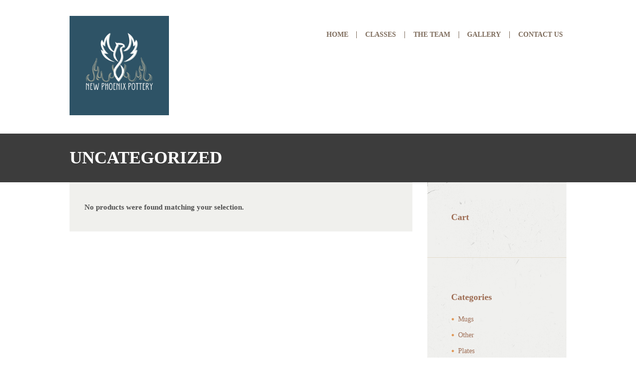

--- FILE ---
content_type: text/css
request_url: https://newphoenixpottery.com/wp-content/themes/jeremys-pottery-child/style.css?ver=1.0
body_size: -66
content:
/*
Theme Name:     Jeremy's Pottery Child
Theme URI:      http://jeremyspottery.themerex.net/
Description:    Make your modifications to Jeremy's Pottery in this child theme.
Author:         themerex
Author URI:     http://themerex.net
Version:        1.0
Template:       jeremys-pottery
*/


--- FILE ---
content_type: text/css
request_url: https://newphoenixpottery.com/wp-content/themes/jeremys-pottery/css/theme.css
body_size: 16701
content:
/*
Attention! Do not modify this .css-file!
Please, make all necessary changes in the corresponding .less-file!
*/
@charset "utf-8";

/* Theme Custom styles and schemes
------------------------------------------------------------------------- */
/* TABLE OF CONTENTS:

0. Import
1. Theme typography
2. Theme Accent Colors
   2.1 Common colors
3. Form fields settings
7. Section's decorations
   7.1 User and main menu
   7.2 Slider
   7.3 Top panel: Page title and breadcrumbs
   7.4 Main content wrapper
   7.5 Post Formats
   7.6 Post Layouts
   7.7 Paginations
8. Single page parts
   8.1 Attachment and Portfolio post navigation
   8.2 Reviews block
   8.3 Post author
   8.4 Comments
   8.5 Page 404
9. Sidebars
10. Footer areas
11. Utils
12. Registration and Login popups
13. Third party plugins
14. Predefined classes for users
15. Shortcodes

-------------------------------------------------------------- */
/* 0. Imports
-------------------------------------------------------------- */
/* 1. Theme typography
-------------------------------------------------------------- */
body {
  font-family: "PT Serif", serif;
  font-size: 14px;
  line-height: 1.8em;
  font-weight: 400;
}
html {
  font-size: 14px;
}
.scheme_original .body_wrap {
  color: #7e6c5c;
}
h1 {
  font-size: 4.333rem;
  line-height: 1.15em;
  font-weight: 700;
  margin-bottom: 0.55em;
}
h2 {
  font-size: 2.876rem;
  line-height: 1.5em;
  font-weight: 700;
  margin-bottom: 0.65em;
}
h3 {
  font-family: "Niconne", cursive;
  font-size: 2.2rem;
  line-height: 1.3em;
  font-weight: 400;
  margin-bottom: 0.75em;
  padding-left: 0.05em;
}
h4 {
  font-size: 1.533rem;
  line-height: 1.4em;
  font-weight: 700;
  margin-bottom: 1.05em;
}
h5 {
  font-size: 1.2rem;
  line-height: 1.6em;
  font-weight: 700;
  margin-bottom: 0.95em;
}
h6 {
  font-size: 0.933rem;
  line-height: 1.8em;
  font-weight: 700;
  margin-bottom: 1em;
  text-transform: uppercase;
}
/* Normal state */
.scheme_original h1,
.scheme_original h2,
.scheme_original h3,
.scheme_original h4,
.scheme_original h5,
.scheme_original h6,
.scheme_original h1 a,
.scheme_original h2 a,
.scheme_original h3 a,
.scheme_original h4 a,
.scheme_original h5 a,
.scheme_original h6 a {
  color: #9e6d54;
}
.scheme_original h1 a:hover,
.scheme_original h2 a:hover,
.scheme_original h3 a:hover,
.scheme_original h4 a:hover,
.scheme_original h5 a:hover,
.scheme_original h6 a:hover {
  color: #e09654;
}
.scheme_original a {
  color: #e09654;
}
.scheme_original a:hover {
  color: #9e6d54;
}
/* Quote */
.scheme_original blockquote {
  background-color: #e09654;
}
.scheme_original blockquote,
.scheme_original blockquote p {
  color: #ffffff;
}
.scheme_original blockquote > a,
.scheme_original blockquote > p > a,
.scheme_original blockquote cite {
  color: #ffffff;
}
.scheme_original blockquote > a:hover,
.scheme_original blockquote > p > a:hover,
.scheme_original blockquote cite:hover {
  color: #9e6d54;
}
/* 2. Theme Accent Colors
------------------------------------------------------------------------- */
/* text_link color - use it as background and border with next classes */
.scheme_original .accent1 {
  color: #e09654;
}
.scheme_original .accent1_bgc {
  background-color: #e09654;
}
.scheme_original .accent1_bg {
  background: #e09654;
}
.scheme_original .accent1_border {
  border-color: #e09654;
}
.scheme_original a.accent1:hover {
  color: #9e6d54;
}
/* 2.1 Common colors
-------------------------------------------------------------- */
/* Portfolio hovers */
.scheme_original .post_content.ih-item.circle.effect1.colored .info,
.scheme_original .post_content.ih-item.circle.effect2.colored .info,
.scheme_original .post_content.ih-item.circle.effect3.colored .info,
.scheme_original .post_content.ih-item.circle.effect4.colored .info,
.scheme_original .post_content.ih-item.circle.effect5.colored .info .info-back,
.scheme_original .post_content.ih-item.circle.effect6.colored .info,
.scheme_original .post_content.ih-item.circle.effect7.colored .info,
.scheme_original .post_content.ih-item.circle.effect8.colored .info,
.scheme_original .post_content.ih-item.circle.effect9.colored .info,
.scheme_original .post_content.ih-item.circle.effect10.colored .info,
.scheme_original .post_content.ih-item.circle.effect11.colored .info,
.scheme_original .post_content.ih-item.circle.effect12.colored .info,
.scheme_original .post_content.ih-item.circle.effect13.colored .info,
.scheme_original .post_content.ih-item.circle.effect14.colored .info,
.scheme_original .post_content.ih-item.circle.effect15.colored .info,
.scheme_original .post_content.ih-item.circle.effect16.colored .info,
.scheme_original .post_content.ih-item.circle.effect18.colored .info .info-back,
.scheme_original .post_content.ih-item.circle.effect19.colored .info,
.scheme_original .post_content.ih-item.circle.effect20.colored .info .info-back,
.scheme_original .post_content.ih-item.square.effect1.colored .info,
.scheme_original .post_content.ih-item.square.effect2.colored .info,
.scheme_original .post_content.ih-item.square.effect3.colored .info,
.scheme_original .post_content.ih-item.square.effect4.colored .mask1,
.scheme_original .post_content.ih-item.square.effect4.colored .mask2,
.scheme_original .post_content.ih-item.square.effect5.colored .info,
.scheme_original .post_content.ih-item.square.effect6.colored .info,
.scheme_original .post_content.ih-item.square.effect7.colored .info,
.scheme_original .post_content.ih-item.square.effect8.colored .info,
.scheme_original .post_content.ih-item.square.effect9.colored .info .info-back,
.scheme_original .post_content.ih-item.square.effect10.colored .info,
.scheme_original .post_content.ih-item.square.effect11.colored .info,
.scheme_original .post_content.ih-item.square.effect12.colored .info,
.scheme_original .post_content.ih-item.square.effect13.colored .info,
.scheme_original .post_content.ih-item.square.effect14.colored .info,
.scheme_original .post_content.ih-item.square.effect15.colored .info,
.scheme_original .post_content.ih-item.circle.effect20.colored .info .info-back,
.scheme_original .post_content.ih-item.square.effect_book.colored .info,
.scheme_original .post_content.ih-item.square.effect_pull.colored .post_descr {
  background: #e09654;
}
.scheme_original .post_content.ih-item.circle.effect1.colored .info,
.scheme_original .post_content.ih-item.circle.effect2.colored .info,
.scheme_original .post_content.ih-item.circle.effect3.colored .info,
.scheme_original .post_content.ih-item.circle.effect4.colored .info,
.scheme_original .post_content.ih-item.circle.effect5.colored .info .info-back,
.scheme_original .post_content.ih-item.circle.effect6.colored .info,
.scheme_original .post_content.ih-item.circle.effect7.colored .info,
.scheme_original .post_content.ih-item.circle.effect8.colored .info,
.scheme_original .post_content.ih-item.circle.effect9.colored .info,
.scheme_original .post_content.ih-item.circle.effect10.colored .info,
.scheme_original .post_content.ih-item.circle.effect11.colored .info,
.scheme_original .post_content.ih-item.circle.effect12.colored .info,
.scheme_original .post_content.ih-item.circle.effect13.colored .info,
.scheme_original .post_content.ih-item.circle.effect14.colored .info,
.scheme_original .post_content.ih-item.circle.effect15.colored .info,
.scheme_original .post_content.ih-item.circle.effect16.colored .info,
.scheme_original .post_content.ih-item.circle.effect18.colored .info .info-back,
.scheme_original .post_content.ih-item.circle.effect19.colored .info,
.scheme_original .post_content.ih-item.circle.effect20.colored .info .info-back,
.scheme_original .post_content.ih-item.square.effect1.colored .info,
.scheme_original .post_content.ih-item.square.effect2.colored .info,
.scheme_original .post_content.ih-item.square.effect3.colored .info,
.scheme_original .post_content.ih-item.square.effect4.colored .mask1,
.scheme_original .post_content.ih-item.square.effect4.colored .mask2,
.scheme_original .post_content.ih-item.square.effect5.colored .info,
.scheme_original .post_content.ih-item.square.effect6.colored .info,
.scheme_original .post_content.ih-item.square.effect7.colored .info,
.scheme_original .post_content.ih-item.square.effect8.colored .info,
.scheme_original .post_content.ih-item.square.effect9.colored .info .info-back,
.scheme_original .post_content.ih-item.square.effect10.colored .info,
.scheme_original .post_content.ih-item.square.effect11.colored .info,
.scheme_original .post_content.ih-item.square.effect12.colored .info,
.scheme_original .post_content.ih-item.square.effect13.colored .info,
.scheme_original .post_content.ih-item.square.effect14.colored .info,
.scheme_original .post_content.ih-item.square.effect15.colored .info,
.scheme_original .post_content.ih-item.circle.effect20.colored .info .info-back,
.scheme_original .post_content.ih-item.square.effect_book.colored .info,
.scheme_original .post_content.ih-item.square.effect_pull.colored .post_descr {
  color: #ffffff;
}
.scheme_original .post_content.ih-item.circle.effect1.colored .info,
.scheme_original .post_content.ih-item.circle.effect2.colored .info,
.scheme_original .post_content.ih-item.circle.effect5.colored .info .info-back,
.scheme_original .post_content.ih-item.circle.effect19.colored .info,
.scheme_original .post_content.ih-item.square.effect4.colored .mask1,
.scheme_original .post_content.ih-item.square.effect4.colored .mask2,
.scheme_original .post_content.ih-item.square.effect6.colored .info,
.scheme_original .post_content.ih-item.square.effect7.colored .info,
.scheme_original .post_content.ih-item.square.effect12.colored .info,
.scheme_original .post_content.ih-item.square.effect13.colored .info,
.scheme_original .post_content.ih-item.square.effect_more.colored .info,
.scheme_original .post_content.ih-item.square.effect_dir.colored .info,
.scheme_original .post_content.ih-item.square.effect_shift.colored .info {
  background: rgba(118, 96, 85, 0.8);
}
.scheme_original .post_content.ih-item.circle.effect1.colored .info,
.scheme_original .post_content.ih-item.circle.effect2.colored .info,
.scheme_original .post_content.ih-item.circle.effect5.colored .info .info-back,
.scheme_original .post_content.ih-item.circle.effect19.colored .info,
.scheme_original .post_content.ih-item.square.effect4.colored .mask1,
.scheme_original .post_content.ih-item.square.effect4.colored .mask2,
.scheme_original .post_content.ih-item.square.effect6.colored .info,
.scheme_original .post_content.ih-item.square.effect7.colored .info,
.scheme_original .post_content.ih-item.square.effect12.colored .info,
.scheme_original .post_content.ih-item.square.effect13.colored .info,
.scheme_original .post_content.ih-item.square.effect_more.colored .info,
.scheme_original .post_content.ih-item.square.effect_dir.colored .info,
.scheme_original .post_content.ih-item.square.effect_shift.colored .info {
  color: #ffffff;
}
.scheme_original .post_content.ih-item.square.effect_border.colored .img,
.scheme_original .post_content.ih-item.square.effect_fade.colored .img,
.scheme_original .post_content.ih-item.square.effect_slide.colored .img {
  background: #e09654;
}
.scheme_original .post_content.ih-item.square.effect_border.colored .info,
.scheme_original .post_content.ih-item.square.effect_fade.colored .info,
.scheme_original .post_content.ih-item.square.effect_slide.colored .info {
  color: #ffffff;
}
.scheme_original .post_content.ih-item.square.effect_border.colored .info:before,
.scheme_original .post_content.ih-item.square.effect_border.colored .info:after {
  border-color: #ffffff;
}
.scheme_original .post_content.ih-item.circle.effect1 .spinner {
  border-right-color: #e09654;
}
.scheme_original .post_content.ih-item.circle.effect1 .spinner {
  border-bottom-color: #e09654;
}
.scheme_original .post_content.ih-item .post_readmore .post_readmore_label,
.scheme_original .post_content.ih-item .info a,
.scheme_original .post_content.ih-item .info a > span {
  color: #ffffff;
}
.scheme_original .post_content.ih-item .post_readmore:hover .post_readmore_label,
.scheme_original .post_content.ih-item .info a:hover,
.scheme_original .post_content.ih-item .info a:hover > span {
  color: #ffffff;
}
/* Tables */
.scheme_original .sc_table table {
  color: #7e6c5c;
}
.scheme_original .sc_table table {
  background-color: #f0f0ed;
}
.sc_table table tr:first-child th,
.sc_table table tr:first-child td {
  border-width: 0;
}
.scheme_original .sc_table table tr:first-child th,
.scheme_original .sc_table table tr:first-child td {
  color: #ffffff;
}
.scheme_original .sc_table table tr:first-child th,
.scheme_original .sc_table table tr:first-child td {
  background-color: #766055;
}
.scheme_original .sc_table table tr:first-child th,
.scheme_original .sc_table table tr:first-child td {
  border-color: rgba(255, 255, 255, 0.4);
}
.sc_table table tr:first-child th + th,
.sc_table table tr:first-child td + td {
  border-width: 0 0 0 1px;
}
.sc_table table tr th,
.sc_table table tr td {
  border-width: 0;
}
.sc_table table tr th + th,
.sc_table table tr td + td {
  border-left-width: 1px;
}
.scheme_original .sc_table table tr:nth-child(odd) th,
.scheme_original .sc_table table tr:nth-child(odd) td {
  background-color: rgba(118, 96, 85, 0.05);
}
.scheme_original .sc_table table tr:first-child:nth-child(odd) th,
.scheme_original .sc_table table tr:first-child:nth-child(odd) td {
  background-color: #766055;
}
/* Table of contents */
.scheme_original pre.code,
.scheme_original #toc .toc_item.current,
.scheme_original #toc .toc_item:hover {
  border-color: #e09654;
}
.scheme_original ::selection,
.scheme_original ::-moz-selection {
  background-color: #e09654;
}
.scheme_original ::selection,
.scheme_original ::-moz-selection {
  color: #ffffff;
}
/*---LESS_SEPARATOR---*/
/* 3. Form fields settings
-------------------------------------------------------------- */
.scheme_original .select2-container--default .select2-selection--single,
.scheme_original input[type="tel"],
.scheme_original input[type="text"],
.scheme_original input[type="number"],
.scheme_original input[type="email"],
.scheme_original input[type="search"],
.scheme_original input[type="password"],
.scheme_original select,
.scheme_original textarea {
  color: #7e6c5c;
}
.scheme_original .select2-container--default .select2-selection--single,
.scheme_original input[type="tel"],
.scheme_original input[type="text"],
.scheme_original input[type="number"],
.scheme_original input[type="email"],
.scheme_original input[type="search"],
.scheme_original input[type="password"],
.scheme_original select,
.scheme_original textarea {
  border-color: #f0f0ed;
}
.scheme_original .select2-container--default .select2-selection--single,
.scheme_original input[type="tel"],
.scheme_original input[type="text"],
.scheme_original input[type="number"],
.scheme_original input[type="email"],
.scheme_original input[type="search"],
.scheme_original input[type="password"],
.scheme_original select,
.scheme_original textarea {
  background-color: #ffffff;
}
.scheme_original .select2-container--default .select2-selection--single:focus,
.scheme_original .hovered input,
.scheme_original input[type="tel"]:focus,
.scheme_original input[type="text"]:focus,
.scheme_original input[type="number"]:focus,
.scheme_original input[type="email"]:focus,
.scheme_original input[type="search"]:focus,
.scheme_original input[type="password"]:focus,
.scheme_original select:focus,
.scheme_original textarea:focus {
  color: #9e6d54;
}
.scheme_original .select2-container--default .select2-selection--single:focus,
.scheme_original .hovered input,
.scheme_original input[type="tel"]:focus,
.scheme_original input[type="text"]:focus,
.scheme_original input[type="number"]:focus,
.scheme_original input[type="email"]:focus,
.scheme_original input[type="search"]:focus,
.scheme_original input[type="password"]:focus,
.scheme_original select:focus,
.scheme_original textarea:focus {
  border-color: #cc884c;
}
.scheme_original .select2-container--default .select2-selection--single:focus,
.scheme_original .hovered input,
.scheme_original input[type="tel"]:focus,
.scheme_original input[type="text"]:focus,
.scheme_original input[type="number"]:focus,
.scheme_original input[type="email"]:focus,
.scheme_original input[type="search"]:focus,
.scheme_original input[type="password"]:focus,
.scheme_original select:focus,
.scheme_original textarea:focus {
  background-color: #ffffff;
}
.focuses input {
  border-color: red !important;
}
.scheme_original input::-webkit-input-placeholder,
.scheme_original textarea::-webkit-input-placeholder {
  color: #7e6c5c;
}
.scheme_original fieldset {
  border-color: #e3dccc;
}
.scheme_original fieldset legend {
  background-color: #ffffff;
}
.scheme_original fieldset legend {
  color: #7e6c5c;
}
/* ======================== INPUT'S STYLES ================== */
/* Accent */
.scheme_original .sc_input_hover_accent input[type="text"]:focus,
.scheme_original .sc_input_hover_accent input[type="number"]:focus,
.scheme_original .sc_input_hover_accent input[type="email"]:focus,
.scheme_original .sc_input_hover_accent input[type="password"]:focus,
.scheme_original .sc_input_hover_accent input[type="search"]:focus,
.scheme_original .sc_input_hover_accent select:focus,
.scheme_original .sc_input_hover_accent textarea:focus {
  -webkit-box-shadow: 0px 0px 0px 2px #e09654;
  -moz-box-shadow: 0px 0px 0px 2px #e09654;
  -ms-box-shadow: 0px 0px 0px 2px #e09654;
  box-shadow: 0px 0px 0px 2px #e09654;
}
.scheme_original .sc_input_hover_accent input[type="text"] + label:before,
.scheme_original .sc_input_hover_accent input[type="number"] + label:before,
.scheme_original .sc_input_hover_accent input[type="email"] + label:before,
.scheme_original .sc_input_hover_accent input[type="password"] + label:before,
.scheme_original .sc_input_hover_accent input[type="search"] + label:before,
.scheme_original .sc_input_hover_accent select + label:before,
.scheme_original .sc_input_hover_accent textarea + label:before {
  color: rgba(224, 150, 84, 0.6);
}
/* Path */
.scheme_original .sc_input_hover_path input[type="text"] + label > .sc_form_graphic,
.scheme_original .sc_input_hover_path input[type="number"] + label > .sc_form_graphic,
.scheme_original .sc_input_hover_path input[type="email"] + label > .sc_form_graphic,
.scheme_original .sc_input_hover_path input[type="password"] + label > .sc_form_graphic,
.scheme_original .sc_input_hover_path input[type="search"] + label > .sc_form_graphic,
.scheme_original .sc_input_hover_path textarea + label > .sc_form_graphic {
  stroke: #f0f0ed;
}
/* Jump */
.scheme_original .sc_input_hover_jump .sc_form_label_content:before {
  color: #ffffff;
}
.scheme_original .sc_input_hover_jump input[type="text"],
.scheme_original .sc_input_hover_jump input[type="number"],
.scheme_original .sc_input_hover_jump input[type="email"],
.scheme_original .sc_input_hover_jump input[type="password"],
.scheme_original .sc_input_hover_jump input[type="search"],
.scheme_original .sc_input_hover_jump textarea {
  border-color: #f0f0ed;
}
.scheme_original .sc_input_hover_jump input[type="text"]:focus,
.scheme_original .sc_input_hover_jump input[type="number"]:focus,
.scheme_original .sc_input_hover_jump input[type="email"]:focus,
.scheme_original .sc_input_hover_jump input[type="password"]:focus,
.scheme_original .sc_input_hover_jump input[type="search"]:focus,
.scheme_original .sc_input_hover_jump textarea:focus,
.scheme_original .sc_input_hover_jump input[type="text"].filled,
.scheme_original .sc_input_hover_jump input[type="number"].filled,
.scheme_original .sc_input_hover_jump input[type="email"].filled,
.scheme_original .sc_input_hover_jump input[type="password"].filled,
.scheme_original .sc_input_hover_jump input[type="search"].filled,
.scheme_original .sc_input_hover_jump textarea.filled {
  border-color: #e09654;
}
/* Underline */
.scheme_original .sc_input_hover_underline input[type="text"] + label:before,
.scheme_original .sc_input_hover_underline input[type="number"] + label:before,
.scheme_original .sc_input_hover_underline input[type="email"] + label:before,
.scheme_original .sc_input_hover_underline input[type="password"] + label:before,
.scheme_original .sc_input_hover_underline input[type="search"] + label:before,
.scheme_original .sc_input_hover_underline textarea + label:before {
  background-color: #f0f0ed;
}
.scheme_original .sc_input_hover_jump input[type="text"]:focus + label:before,
.scheme_original .sc_input_hover_jump input[type="number"]:focus + label:before,
.scheme_original .sc_input_hover_jump input[type="email"]:focus + label:before,
.scheme_original .sc_input_hover_jump input[type="password"]:focus + label:before,
.scheme_original .sc_input_hover_jump input[type="search"]:focus + label:before,
.scheme_original .sc_input_hover_jump textarea:focus + label:before,
.scheme_original .sc_input_hover_jump input[type="text"].filled + label:before,
.scheme_original .sc_input_hover_jump input[type="number"].filled + label:before,
.scheme_original .sc_input_hover_jump input[type="email"].filled + label:before,
.scheme_original .sc_input_hover_jump input[type="password"].filled + label:before,
.scheme_original .sc_input_hover_jump input[type="search"].filled + label:before,
.scheme_original .sc_input_hover_jump textarea.filled + label:before {
  background-color: #cc884c;
}
.scheme_original .sc_input_hover_underline input[type="text"] + label > .sc_form_label_content,
.scheme_original .sc_input_hover_underline input[type="number"] + label > .sc_form_label_content,
.scheme_original .sc_input_hover_underline input[type="email"] + label > .sc_form_label_content,
.scheme_original .sc_input_hover_underline input[type="password"] + label > .sc_form_label_content,
.scheme_original .sc_input_hover_underline input[type="search"] + label > .sc_form_label_content,
.scheme_original .sc_input_hover_underline textarea + label > .sc_form_label_content {
  color: #7e6c5c;
}
.scheme_original .sc_input_hover_underline input[type="text"]:focus + label > .sc_form_label_content,
.scheme_original .sc_input_hover_underline input[type="number"]:focus + label > .sc_form_label_content,
.scheme_original .sc_input_hover_underline input[type="email"]:focus + label > .sc_form_label_content,
.scheme_original .sc_input_hover_underline input[type="password"]:focus + label > .sc_form_label_content,
.scheme_original .sc_input_hover_underline input[type="search"]:focus + label > .sc_form_label_content,
.scheme_original .sc_input_hover_underline textarea:focus + label > .sc_form_label_content,
.scheme_original .sc_input_hover_underline input[type="text"].filled + label > .sc_form_label_content,
.scheme_original .sc_input_hover_underline input[type="number"].filled + label > .sc_form_label_content,
.scheme_original .sc_input_hover_underline input[type="email"].filled + label > .sc_form_label_content,
.scheme_original .sc_input_hover_underline input[type="password"].filled + label > .sc_form_label_content,
.scheme_original .sc_input_hover_underline input[type="search"].filled + label > .sc_form_label_content,
.scheme_original .sc_input_hover_underline textarea.filled + label > .sc_form_label_content {
  color: #9e6d54;
}
/* Iconed */
.scheme_original .sc_input_hover_iconed input[type="text"] + label,
.scheme_original .sc_input_hover_iconed input[type="number"] + label,
.scheme_original .sc_input_hover_iconed input[type="email"] + label,
.scheme_original .sc_input_hover_iconed input[type="password"] + label,
.scheme_original .sc_input_hover_iconed input[type="search"] + label,
.scheme_original .sc_input_hover_iconed textarea + label {
  color: #7e6c5c;
}
.scheme_original .sc_input_hover_iconed input[type="text"]:focus + label,
.scheme_original .sc_input_hover_iconed input[type="number"]:focus + label,
.scheme_original .sc_input_hover_iconed input[type="email"]:focus + label,
.scheme_original .sc_input_hover_iconed input[type="password"]:focus + label,
.scheme_original .sc_input_hover_iconed input[type="search"]:focus + label,
.scheme_original .sc_input_hover_iconed textarea:focus + label,
.scheme_original .sc_input_hover_iconed input[type="text"].filled + label,
.scheme_original .sc_input_hover_iconed input[type="number"].filled + label,
.scheme_original .sc_input_hover_iconed input[type="email"].filled + label,
.scheme_original .sc_input_hover_iconed input[type="password"].filled + label,
.scheme_original .sc_input_hover_iconed input[type="search"].filled + label,
.scheme_original .sc_input_hover_iconed textarea.filled + label {
  color: #9e6d54;
}
/* ======================== END INPUT'S STYLES ================== */
/* 6. Page layouts
-------------------------------------------------------------- */
.scheme_original .body_style_boxed .body_wrap {
  background-color: #ffffff;
}
/* 7. Section's decorations
-------------------------------------------------------------- */
/* If in the Theme options set "Body filled", else - leave this sections transparent */
.scheme_original body:not(.video_bg_show),
.scheme_original body:not(.video_bg_show) .page_wrap,
.scheme_original .copy_wrap,
.scheme_original .sidebar_cart,
.scheme_original .widget_area_inner,
.scheme_original #page_preloader {
  background-color: #ffffff;
}
.scheme_original .sidebar .widget_area_inner {
  background-color: #f0f0ed;
}
.scheme_original .article_style_boxed .content > article > .post_content,
.scheme_original .article_style_boxed[class*="single-"] .content > .comments_wrap,
.scheme_original .article_style_boxed[class*="single-"] .content > article > .post_info_share,
.scheme_original .article_style_boxed:not(.layout_excerpt):not(.single) .content .post_item {
  background-color: #f0f0ed;
}
/* 7.1 Top panel
-------------------------------------------------------------- */
.scheme_original .top_panel_wrap_inner {
  background-color: #f0f0ed;
}
.scheme_original .top_panel_fixed .top_panel_position_over.top_panel_wrap_inner {
  background-color: #f0f0ed !important;
}
.scheme_original .top_panel_style_8 .top_panel_buttons .top_panel_cart_button:before {
  background-color: #e09654;
}
.scheme_original .top_panel_style_8 .top_panel_buttons .top_panel_cart_button:after {
  color: #ffffff;
}
.scheme_original .top_panel_middle .sidebar_cart:after,
.scheme_original .top_panel_middle .sidebar_cart {
  border-color: #e3dccc;
}
.scheme_original .top_panel_middle .sidebar_cart:after,
.scheme_original .top_panel_middle .sidebar_cart {
  background-color: #ffffff;
}
.scheme_original .top_panel_top a {
  color: #7e6c5c;
}
.scheme_original .top_panel_top .top_panel_top_contact_phone a {
  color: #e09654;
}
.scheme_original .top_panel_top a:hover {
  color: #9e6d54;
}
.scheme_original .top_panel_inner_style_3 .search_results .post_info a > span,
.scheme_original .top_panel_inner_style_3 .search_results .post_info a[class*="icon-"] {
  color: #ffffff;
}
.scheme_original .top_panel_inner_style_3 .search_results .post_info a[class*="icon-"]:hover {
  color: #ffffff;
}
/* User menu */
.scheme_original .menu_user_nav > li > a {
  color: #7e6c5c;
}
.scheme_original .menu_user_nav > li > a:hover {
  color: #9e6d54;
}
.scheme_original .menu_user_nav > li ul:not(.cart_list) {
  border-color: #e3dccc;
}
.scheme_original .menu_user_nav > li ul:not(.cart_list) {
  background-color: #ffffff;
}
.scheme_original .top_panel_inner_style_1 .menu_user_nav > li > ul:after,
.scheme_original .top_panel_inner_style_2 .menu_user_nav > li > ul:after {
  border-color: #e3dccc;
}
.scheme_original .top_panel_inner_style_1 .menu_user_nav > li > ul:after,
.scheme_original .top_panel_inner_style_2 .menu_user_nav > li > ul:after {
  background-color: #ffffff;
}
.scheme_original .menu_user_nav > li ul li a {
  color: #8a8a8a;
}
.scheme_original .menu_user_nav > li ul li a:hover,
.scheme_original .menu_user_nav > li ul li.current-menu-item > a,
.scheme_original .menu_user_nav > li ul li.current-menu-ancestor > a {
  color: #232a34;
}
.scheme_original .menu_user_nav > li ul li a:hover,
.scheme_original .menu_user_nav > li ul li.current-menu-item > a,
.scheme_original .menu_user_nav > li ul li.current-menu-ancestor > a {
  background-color: #766055;
}
.scheme_original .menu_user_nav > li.menu_user_controls .user_avatar {
  border-color: #e3dccc;
}
.scheme_original .top_panel_inner_style_3 .menu_user_nav > li.menu_user_controls .user_avatar,
.scheme_original .top_panel_inner_style_4 .menu_user_nav > li.menu_user_controls .user_avatar,
.scheme_original .top_panel_inner_style_5 .menu_user_nav > li.menu_user_controls .user_avatar {
  border-color: #ffffff;
}
/* Bookmarks */
.scheme_original .menu_user_nav > li.menu_user_bookmarks .bookmarks_add {
  border-bottom-color: #dddddd;
}
/*---LESS_SEPARATOR---*/
/* Top panel - middle area */
.scheme_original .top_panel_middle {
  background-color: #ffffff;
}
.scheme_original .top_panel_position_over.top_panel_middle {
  background-color: rgba(240, 240, 237, 0.75);
}
.logo .logo_text {
  font-family: "Niconne", cursive;
  font-size: 2.857rem;
  line-height: 1.1em;
  font-weight: 400;
}
.scheme_original .logo .logo_text {
  color: #9e6d54;
}
.scheme_original .logo .logo_slogan {
  color: #7e6c5c;
}
/* Top panel (bottom area) */
.scheme_original .top_panel_bottom {
  background-color: #e09654;
}
/* Main menu */
.menu_main_nav > li > a {
  line-height: 1em;
  font-weight: 700;
}
.scheme_original .menu_main_nav > li > a {
  color: #7e6c5c;
}
.scheme_original .menu_main_nav > li ul {
  color: #ffffff;
}
.scheme_original .menu_main_nav > li ul {
  background-color: #766055;
}
.scheme_original .menu_main_nav > li ul {
  border-color: #766055;
}
.scheme_original .menu_main_nav > li > ul:before {
  border-color: #766055;
}
.scheme_original .menu_main_nav > a:hover,
.scheme_original .menu_main_nav > li > a:hover,
.scheme_original .menu_main_nav > li.sfHover > a,
.scheme_original .menu_main_nav > li.current-menu-item > a,
.scheme_original .menu_main_nav > li.current-menu-parent > a,
.scheme_original .menu_main_nav > li.current-menu-ancestor > a {
  color: #e09654;
}
.menu_main_nav > li ul {
  line-height: 1.3em;
  font-weight: 700;
}
.scheme_original .menu_main_nav > li ul li a {
  color: #ffffff;
}
header .menu_main_nav > li ul li a {
  border: 2px solid rgba(0, 0, 0, 0.01);
}
.scheme_original header .menu_main_nav > li ul li a:hover,
.scheme_original header .menu_main_nav > li ul li.current-menu-item > a,
.scheme_original header .menu_main_nav > li ul li.current-menu-ancestor > a {
  color: #ffffff;
}
.scheme_original header .menu_main_nav > li ul li a:hover,
.scheme_original header .menu_main_nav > li ul li.current-menu-item > a,
.scheme_original header .menu_main_nav > li ul li.current-menu-ancestor > a {
  border-color: #ffffff;
}
.scheme_original .menu_main_nav > li + li {
  border-color: #7e6c5c;
}
.scheme_original .top_panel_style_5 .menu_main_nav > li + li {
  border-color: #e3dccc;
}
.scheme_original .top_panel_style_5 .menu_main_nav > li + li {
  border-color: rgba(255, 255, 255, 0.4);
}
.scheme_original .top_panel_style_5 .menu_main_nav > li > a {
  color: #ffffff;
}
/* ---------------------- MENU HOVERS ----------------------- */
/* fade */
.scheme_original .top_panel_inner_style_1 .menu_hover_fade .menu_main_nav > a:hover,
.scheme_original .top_panel_inner_style_1 .menu_hover_fade .menu_main_nav > li > a:hover,
.scheme_original .top_panel_inner_style_1 .menu_hover_fade .menu_main_nav > li.sfHover > a,
.scheme_original .top_panel_inner_style_1 .menu_hover_fade .menu_main_nav > li.current-menu-item > a,
.scheme_original .top_panel_inner_style_1 .menu_hover_fade .menu_main_nav > li.current-menu-parent > a,
.scheme_original .top_panel_inner_style_1 .menu_hover_fade .menu_main_nav > li.current-menu-ancestor > a,
.scheme_original .top_panel_inner_style_2 .menu_hover_fade .menu_main_nav > a:hover,
.scheme_original .top_panel_inner_style_2 .menu_hover_fade .menu_main_nav > li > a:hover,
.scheme_original .top_panel_inner_style_2 .menu_hover_fade .menu_main_nav > li.sfHover > a,
.scheme_original .top_panel_inner_style_2 .menu_hover_fade .menu_main_nav > li.current-menu-item > a,
.scheme_original .top_panel_inner_style_2 .menu_hover_fade .menu_main_nav > li.current-menu-parent > a,
.scheme_original .top_panel_inner_style_2 .menu_hover_fade .menu_main_nav > li.current-menu-ancestor > a {
  color: #ffffff;
}
.scheme_original .top_panel_inner_style_1 .menu_hover_fade .menu_main_nav > a:hover,
.scheme_original .top_panel_inner_style_1 .menu_hover_fade .menu_main_nav > li > a:hover,
.scheme_original .top_panel_inner_style_1 .menu_hover_fade .menu_main_nav > li.sfHover > a,
.scheme_original .top_panel_inner_style_1 .menu_hover_fade .menu_main_nav > li.current-menu-item > a,
.scheme_original .top_panel_inner_style_1 .menu_hover_fade .menu_main_nav > li.current-menu-parent > a,
.scheme_original .top_panel_inner_style_1 .menu_hover_fade .menu_main_nav > li.current-menu-ancestor > a,
.scheme_original .top_panel_inner_style_2 .menu_hover_fade .menu_main_nav > a:hover,
.scheme_original .top_panel_inner_style_2 .menu_hover_fade .menu_main_nav > li > a:hover,
.scheme_original .top_panel_inner_style_2 .menu_hover_fade .menu_main_nav > li.sfHover > a,
.scheme_original .top_panel_inner_style_2 .menu_hover_fade .menu_main_nav > li.current-menu-item > a,
.scheme_original .top_panel_inner_style_2 .menu_hover_fade .menu_main_nav > li.current-menu-parent > a,
.scheme_original .top_panel_inner_style_2 .menu_hover_fade .menu_main_nav > li.current-menu-ancestor > a {
  background-color: #9e6d54;
}
/* slide_box */
.scheme_original .menu_hover_slide_box .menu_main_nav > li#blob {
  background-color: #766055;
}
.scheme_original .top_panel_inner_style_1 .menu_hover_slide_box .menu_main_nav > li#blob,
.scheme_original .top_panel_inner_style_2 .menu_hover_slide_box .menu_main_nav > li#blob {
  background-color: #9e6d54;
}
/* slide_line */
.scheme_original .menu_hover_slide_line .menu_main_nav > li#blob {
  background-color: #e09654;
}
.scheme_original .top_panel_inner_style_1 .menu_hover_slide_line .menu_main_nav > li#blob,
.scheme_original .top_panel_inner_style_2 .menu_hover_slide_line .menu_main_nav > li#blob {
  background-color: #ffffff;
}
/* zoom_line */
.scheme_original .menu_hover_zoom_line .menu_main_nav > li > a:before {
  background-color: #e09654;
}
.scheme_original .top_panel_inner_style_1 .menu_hover_zoom_line .menu_main_nav > li > a:before,
.scheme_original .top_panel_inner_style_2 .menu_hover_zoom_line .menu_main_nav > li > a:before {
  background-color: #ffffff;
}
/* path_line */
.scheme_original .menu_hover_path_line .menu_main_nav > li:before,
.scheme_original .menu_hover_path_line .menu_main_nav > li:after,
.scheme_original .menu_hover_path_line .menu_main_nav > li > a:before,
.scheme_original .menu_hover_path_line .menu_main_nav > li > a:after {
  background-color: #e09654;
}
.scheme_original .top_panel_inner_style_1 .menu_hover_path_line .menu_main_nav > li:before,
.scheme_original .top_panel_inner_style_1 .menu_hover_path_line .menu_main_nav > li:after,
.scheme_original .top_panel_inner_style_1 .menu_hover_path_line .menu_main_nav > li > a:before,
.scheme_original .top_panel_inner_style_1 .menu_hover_path_line .menu_main_nav > li > a:after,
.scheme_original .top_panel_inner_style_2 .menu_hover_path_line .menu_main_nav > li:before,
.scheme_original .top_panel_inner_style_2 .menu_hover_path_line .menu_main_nav > li:after,
.scheme_original .top_panel_inner_style_2 .menu_hover_path_line .menu_main_nav > li > a:before,
.scheme_original .top_panel_inner_style_2 .menu_hover_path_line .menu_main_nav > li > a:after {
  background-color: #ffffff;
}
/* roll_down */
.scheme_original .menu_hover_roll_down .menu_main_nav > li > a:before {
  background-color: #e09654;
}
.scheme_original .top_panel_inner_style_1 .menu_hover_roll_down .menu_main_nav > li > a:before,
.scheme_original .top_panel_inner_style_2 .menu_hover_roll_down .menu_main_nav > li > a:before {
  background-color: #ffffff;
}
/* color_line */
.scheme_original .menu_hover_color_line .menu_main_nav > li > a:hover,
.scheme_original .menu_hover_color_line .menu_main_nav > li > a:focus {
  color: #232a34;
}
.scheme_original .top_panel_inner_style_1 .menu_hover_color_line .menu_main_nav > li > a:hover,
.scheme_original .top_panel_inner_style_1 .menu_hover_color_line .menu_main_nav > li > a:focus,
.scheme_original .top_panel_inner_style_2 .menu_hover_color_line .menu_main_nav > li > a:hover,
.scheme_original .top_panel_inner_style_2 .menu_hover_color_line .menu_main_nav > li > a:focus {
  color: #ffffff;
}
.scheme_original .menu_hover_color_line .menu_main_nav > li > a:before {
  background-color: #232a34;
}
.scheme_original .top_panel_inner_style_1 .menu_hover_color_line .menu_main_nav > li > a:before,
.scheme_original .top_panel_inner_style_2 .menu_hover_color_line .menu_main_nav > li > a:before {
  background-color: #ffffff;
}
.scheme_original .menu_hover_color_line .menu_main_nav > li > a:after {
  background-color: #e09654;
}
.scheme_original .top_panel_inner_style_1 .menu_hover_color_line .menu_main_nav > li > a:after,
.scheme_original .top_panel_inner_style_2 .menu_hover_color_line .menu_main_nav > li > a:after {
  background-color: #ffffff;
}
.scheme_original .menu_hover_color_line .menu_main_nav > li.sfHover > a,
.scheme_original .menu_hover_color_line .menu_main_nav > li > a:hover,
.scheme_original .menu_hover_color_line .menu_main_nav > li > a:focus {
  color: #e09654;
}
.scheme_original .top_panel_inner_style_1 .menu_hover_color_line .menu_main_nav > li.sfHover > a,
.scheme_original .top_panel_inner_style_1 .menu_hover_color_line .menu_main_nav > li > a:hover,
.scheme_original .top_panel_inner_style_1 .menu_hover_color_line .menu_main_nav > li > a:focus,
.scheme_original .top_panel_inner_style_2 .menu_hover_color_line .menu_main_nav > li.sfHover > a,
.scheme_original .top_panel_inner_style_2 .menu_hover_color_line .menu_main_nav > li > a:hover,
.scheme_original .top_panel_inner_style_2 .menu_hover_color_line .menu_main_nav > li > a:focus {
  color: #ffffff;
}
/* ---------------------- END MENU HOVERS ----------------------- */
/*---LESS_SEPARATOR---*/
/* Contact fields */
.scheme_original .top_panel_middle .contact_field,
.scheme_original .top_panel_middle .contact_field > a {
  color: #9e6d54;
}
.scheme_original .top_panel_middle .contact_icon {
  color: #acb4b6;
}
.scheme_original .top_panel_middle .contact_icon {
  background-color: #ffffff;
}
/* Search field */
.scheme_original .top_panel_inner_style_4 .search_form_wrap {
  background-color: rgba(158, 109, 84, 0.05);
}
.scheme_original .content .search_form_wrap {
  background-color: #f0f0ed;
}
.scheme_original .content .search_field,
.scheme_original .content .search_submit {
  color: #8a8a8a;
}
.scheme_original .content .search_field:focus,
.scheme_original .content .search_submit:hover {
  color: #232a34;
}
.scheme_original .top_panel_inner_style_1 .search_field,
.scheme_original .top_panel_inner_style_1 .search_submit,
.scheme_original .top_panel_inner_style_2 .search_field,
.scheme_original .top_panel_inner_style_2 .search_submit,
.scheme_original .top_panel_inner_style_4 .search_field,
.scheme_original .top_panel_inner_style_4 .search_submit {
  color: #9e6d54;
}
.scheme_original .top_panel_inner_style_3 .search_submit {
  color: #ffffff;
}
.scheme_original .top_panel_inner_style_4 .search_submit:focus,
.scheme_original .top_panel_inner_style_4 .search_submit:hover {
  color: #232a34;
}
.scheme_original .top_panel_inner_style_8 .search_field:hover,
.scheme_original .top_panel_inner_style_8 .search_field:focus {
  color: #232a34 !important;
}
.scheme_original .top_panel_inner_style_8 .search_field:hover,
.scheme_original .top_panel_inner_style_8 .search_field:focus {
  background-color: #766055 !important;
}
.scheme_original .top_panel_icon.search_wrap {
  background-color: #ffffff;
}
.scheme_original .top_panel_icon.search_wrap {
  color: #e09654;
}
.scheme_original .top_panel_icon .contact_icon,
.scheme_original .top_panel_icon .search_submit {
  color: #e09654;
}
.scheme_original .top_panel_icon.menu_main_cart .contact_icon {
  background-color: #ffffff;
}
.scheme_original .top_panel_middle a:hover .contact_icon,
.scheme_original .top_panel_icon.search_wrap:hover,
.scheme_original .top_panel_icon:hover .search_submit {
  background-color: #e09654;
}
.scheme_original .top_panel_icon:hover .contact_icon:before {
  color: #ffffff;
}
.scheme_original .top_panel_icon:hover .contact_icon:before {
  background-color: #7e6c5c;
}
.scheme_original .top_panel_wrap .contact_label {
  color: #7e6c5c;
}
.scheme_original .top_panel_wrap .contact_cart_totals {
  color: #e09654;
}
.scheme_original .top_panel_wrap .top_panel_cart_button:hover .contact_label,
.scheme_original .top_panel_wrap .top_panel_cart_button:hover .contact_cart_totals {
  color: #9e6d54;
}
.scheme_original .search_style_fullscreen.search_state_closed:not(.top_panel_icon) .search_submit,
.scheme_original .search_style_slide.search_state_closed:not(.top_panel_icon) .search_submit {
  color: #ffffff;
}
.scheme_original .search_style_expand.search_state_opened:not(.top_panel_icon) .search_submit:hover,
.scheme_original .search_style_slide.search_state_opened:not(.top_panel_icon) .search_submit:hover {
  color: #9e6d54;
}
.scheme_original .top_panel_inner_style_3 .search_style_expand.search_state_opened .search_submit:hover,
.scheme_original .top_panel_inner_style_3 .search_style_slide.search_state_opened .search_submit:hover {
  color: #ffffff;
}
/* Search results */
.scheme_original .search_results .post_more,
.scheme_original .search_results .search_results_close {
  color: #e09654;
}
.scheme_original .search_results .post_more:hover,
.scheme_original .search_results .search_results_close:hover {
  color: #9e6d54;
}
.scheme_original .top_panel_inner_style_1 .search_results,
.scheme_original .top_panel_inner_style_1 .search_results:after,
.scheme_original .top_panel_inner_style_2 .search_results,
.scheme_original .top_panel_inner_style_2 .search_results:after,
.scheme_original .top_panel_inner_style_3 .search_results,
.scheme_original .top_panel_inner_style_3 .search_results:after {
  color: #ffffff;
}
.scheme_original .top_panel_inner_style_1 .search_results,
.scheme_original .top_panel_inner_style_1 .search_results:after,
.scheme_original .top_panel_inner_style_2 .search_results,
.scheme_original .top_panel_inner_style_2 .search_results:after,
.scheme_original .top_panel_inner_style_3 .search_results,
.scheme_original .top_panel_inner_style_3 .search_results:after {
  background-color: #e09654;
}
.scheme_original .top_panel_inner_style_1 .search_results,
.scheme_original .top_panel_inner_style_1 .search_results:after,
.scheme_original .top_panel_inner_style_2 .search_results,
.scheme_original .top_panel_inner_style_2 .search_results:after,
.scheme_original .top_panel_inner_style_3 .search_results,
.scheme_original .top_panel_inner_style_3 .search_results:after {
  border-color: #9e6d54;
}
.scheme_original .top_panel_inner_style_1 .search_results a,
.scheme_original .top_panel_inner_style_1 .search_results .post_info a,
.scheme_original .top_panel_inner_style_1 .search_results .post_info a > span,
.scheme_original .top_panel_inner_style_1 .search_results .post_more,
.scheme_original .top_panel_inner_style_1 .search_results .search_results_close,
.scheme_original .top_panel_inner_style_2 .search_results a,
.scheme_original .top_panel_inner_style_2 .search_results .post_info a,
.scheme_original .top_panel_inner_style_2 .search_results .post_info a > span,
.scheme_original .top_panel_inner_style_2 .search_results .post_more,
.scheme_original .top_panel_inner_style_2 .search_results .search_results_close,
.scheme_original .top_panel_inner_style_3 .search_results a,
.scheme_original .top_panel_inner_style_3 .search_results .post_info a,
.scheme_original .top_panel_inner_style_3 .search_results .post_info a > span,
.scheme_original .top_panel_inner_style_3 .search_results .post_more,
.scheme_original .top_panel_inner_style_3 .search_results .search_results_close {
  color: #ffffff;
}
.scheme_original .top_panel_inner_style_1 .search_results a:hover,
.scheme_original .top_panel_inner_style_1 .search_results .post_info a:hover,
.scheme_original .top_panel_inner_style_1 .search_results .post_info a:hover > span,
.scheme_original .top_panel_inner_style_1 .search_results .post_more:hover,
.scheme_original .top_panel_inner_style_1 .search_results .search_results_close:hover,
.scheme_original .top_panel_inner_style_2 .search_results a:hover,
.scheme_original .top_panel_inner_style_2 .search_results .post_info a:hover,
.scheme_original .top_panel_inner_style_2 .search_results .post_info a:hover > span,
.scheme_original .top_panel_inner_style_2 .search_results .post_more:hover,
.scheme_original .top_panel_inner_style_2 .search_results .search_results_close:hover,
.scheme_original .top_panel_inner_style_3 .search_results a:hover,
.scheme_original .top_panel_inner_style_3 .search_results .post_info a:hover,
.scheme_original .top_panel_inner_style_3 .search_results .post_info a:hover > span,
.scheme_original .top_panel_inner_style_3 .search_results .post_more:hover,
.scheme_original .top_panel_inner_style_3 .search_results .search_results_close:hover {
  color: #ffffff;
}
/* Fixed menu */
/*---LESS_SEPARATOR---*/
/* Header 5 */
.scheme_original .top_panel_style_3 span.info,
.scheme_original .top_panel_style_5 span.info {
  color: #e09654;
}
.scheme_original .top_panel_style_5 span[class*="icon-"]:before {
  color: #7e6c5c;
}
.scheme_original .top_panel_style_5 span[class*="icon-"]:before {
  border-color: #7e6c5c;
}
.scheme_original .top_panel_style_3 span[class*="icon-"]:before {
  color: #e09654;
}
.scheme_original .top_panel_style_5 a:hover span[class*="icon-"]:before {
  background-color: #7e6c5c;
}
/* Header style 8 */
.scheme_original .top_panel_inner_style_8 .menu_pushy_wrap .menu_pushy_button {
  color: #8a8a8a;
}
.scheme_original .top_panel_inner_style_8 .menu_pushy_wrap .menu_pushy_button:hover {
  color: #232a34;
}
.scheme_original .top_panel_inner_style_8 .top_panel_buttons .contact_icon,
.scheme_original .top_panel_inner_style_8 .top_panel_buttons .top_panel_icon .search_submit {
  color: #8a8a8a;
}
.scheme_original .top_panel_inner_style_8 .top_panel_buttons a:hover .contact_icon,
.scheme_original .top_panel_inner_style_8 .top_panel_buttons .top_panel_icon:hover .search_submit {
  color: #232a34;
}
.scheme_original .pushy_inner {
  color: #7e6c5c;
}
.scheme_original .pushy_inner {
  background-color: #ffffff;
}
.scheme_original .pushy_inner a {
  color: #e09654;
}
.scheme_original .pushy_inner a:hover {
  color: #9e6d54;
}
.scheme_original .pushy_inner ul ul {
  background-color: rgba(240, 240, 237, 0.8);
}
/* Register and login popups */
.scheme_original .top_panel_inner_style_3 .popup_wrap a,
.scheme_original .top_panel_inner_style_3 .popup_wrap .sc_socials.sc_socials_type_icons a:hover,
.scheme_original .top_panel_inner_style_4 .popup_wrap a,
.scheme_original .top_panel_inner_style_4 .popup_wrap .sc_socials.sc_socials_type_icons a:hover,
.scheme_original .top_panel_inner_style_5 .popup_wrap a,
.scheme_original .top_panel_inner_style_5 .popup_wrap .sc_socials.sc_socials_type_icons a:hover {
  color: #e09654;
}
.scheme_original .top_panel_inner_style_3 .popup_wrap a:hover,
.scheme_original .top_panel_inner_style_4 .popup_wrap a:hover,
.scheme_original .top_panel_inner_style_5 .popup_wrap a:hover {
  color: #9e6d54;
}
.scheme_original .top_panel_inner_style_3 .popup_wrap,
.scheme_original .top_panel_inner_style_4 .popup_wrap,
.scheme_original .top_panel_inner_style_5 .popup_wrap,
.scheme_original .top_panel_inner_style_3 .popup_wrap .popup_close,
.scheme_original .top_panel_inner_style_3 .popup_wrap .sc_socials.sc_socials_type_icons a,
.scheme_original .top_panel_inner_style_4 .popup_wrap .popup_close,
.scheme_original .top_panel_inner_style_4 .popup_wrap .sc_socials.sc_socials_type_icons a,
.scheme_original .top_panel_inner_style_5 .popup_wrap .popup_close,
.scheme_original .top_panel_inner_style_5 .popup_wrap .sc_socials.sc_socials_type_icons a {
  color: #7e6c5c;
}
.scheme_original .top_panel_inner_style_3 .popup_wrap .popup_close:hover,
.scheme_original .top_panel_inner_style_4 .popup_wrap .popup_close:hover,
.scheme_original .top_panel_inner_style_5 .popup_wrap .popup_close:hover {
  color: #9e6d54;
}
/* Header mobile */
.scheme_original .header_mobile .menu_button,
.scheme_original .header_mobile .menu_main_cart .top_panel_cart_button .contact_icon {
  color: #9e6d54;
}
.scheme_original .header_mobile .side_wrap {
  color: #ffffff;
}
.scheme_original .header_mobile .panel_top,
.scheme_original .header_mobile .side_wrap {
  background-color: #766055;
}
.scheme_original .header_mobile .panel_middle {
  background-color: #e09654;
}
.scheme_original .header_mobile .panel_bottom {
  background-color: #9e6d54;
}
.scheme_original .header_mobile .menu_button:hover,
.scheme_original .header_mobile .menu_main_cart .top_panel_cart_button .contact_icon:hover,
.scheme_original .header_mobile .menu_main_cart.top_panel_icon:hover .top_panel_cart_button .contact_icon,
.scheme_original .header_mobile .side_wrap .close:hover {
  color: #e09654;
}
.scheme_original .header_mobile .menu_main_nav > li {
  border-color: rgba(255, 255, 255, 0.2);
}
.scheme_original .header_mobile .menu_main_nav > li a,
.scheme_original .header_mobile .menu_main_nav > li > a:hover {
  color: #ffffff;
}
.scheme_original .header_mobile .menu_main_nav > a:hover,
.scheme_original .header_mobile .menu_main_nav > li.sfHover > a,
.scheme_original .header_mobile .menu_main_nav > li.current-menu-item > a,
.scheme_original .header_mobile .menu_main_nav > li.current-menu-parent > a,
.scheme_original .header_mobile .menu_main_nav > li.current-menu-ancestor > a,
.scheme_original .header_mobile .menu_main_nav > li > a:hover,
.scheme_original .header_mobile .menu_main_nav > li ul li a:hover,
.scheme_original .header_mobile .menu_main_nav > li ul li.current-menu-item > a,
.scheme_original .header_mobile .menu_main_nav > li ul li.current-menu-ancestor > a,
.scheme_original .header_mobile .login a:hover {
  color: #ffffff;
}
.scheme_original .header_mobile .popup_wrap .popup_close:hover {
  color: #9e6d54;
}
.scheme_original .header_mobile .search_wrap,
.scheme_original .header_mobile .login {
  border-color: #e09654;
}
.scheme_original .header_mobile .login .popup_link,
.scheme_original .header_mobile .sc_socials.sc_socials_type_icons a {
  color: #ffffff;
}
.scheme_original .header_mobile .search_wrap .search_field,
.scheme_original .header_mobile .search_wrap .search_field:focus {
  color: #ffffff;
}
.scheme_original .header_mobile .widget_shopping_cart ul.cart_list > li > a:hover {
  color: #ffffff;
}
.scheme_original .header_mobile .popup_wrap .sc_socials.sc_socials_type_icons a {
  color: #acb4b6;
}
/* 7.2 Main Slider
-------------------------------------------------------------- */
.scheme_original .tparrows.default {
  color: #ffffff;
}
.scheme_original .tp-bullets.simplebullets.round .bullet {
  background-color: #ffffff;
}
.scheme_original .tp-bullets.simplebullets.round .bullet.selected {
  border-color: #ffffff;
}
.scheme_original .slider_over_content_inner {
  background-color: rgba(255, 255, 255, 0.8);
}
.scheme_original .slider_over_button {
  color: #9e6d54;
}
.scheme_original .slider_over_button {
  background-color: rgba(255, 255, 255, 0.8);
}
.scheme_original .slider_over_close {
  color: #9e6d54;
}
/* 7.3 Top panel: Page title and breadcrumbs
-------------------------------------------------------------- */
.scheme_original .top_panel_title_inner {
  background-color: #3c3c3c;
}
.scheme_original .top_panel_title_inner.with_image:after {
  background-color: rgba(60, 60, 60, 0.64);
}
.scheme_original .top_panel_title_inner .page_title {
  color: #ffffff;
}
.scheme_original .top_panel_title_inner .post_navi .post_navi_item a,
.scheme_original .top_panel_title_inner .breadcrumbs a.breadcrumbs_item {
  color: #ffffff;
}
.scheme_original .top_panel_title_inner .post_navi .post_navi_item a:hover,
.scheme_original .top_panel_title_inner .breadcrumbs a.breadcrumbs_item:hover {
  color: #e09654;
}
.scheme_original .top_panel_title_inner .post_navi span,
.scheme_original .top_panel_title_inner .breadcrumbs span {
  color: #ffffff;
}
.scheme_original .post_navi .post_navi_item + .post_navi_item:before,
.scheme_original .top_panel_title_inner .breadcrumbs .breadcrumbs_delimiter {
  color: #ffffff;
}
/* 7.4 Main content wrapper
-------------------------------------------------------------- */
/* Layout Excerpt */
.scheme_original .post_title .post_icon {
  color: #e09654;
}
/* Layout Masonry */
.scheme_original .isotope_wrap .isotope_item_masonry.isotope_item .post_item .post_content {
  background-color: #f0f0ed;
}
/* Blog pagination */
.scheme_original .pagination > a {
  border-color: #e09654;
}
/*---LESS_SEPARATOR---*/
/* 7.5 Post formats
-------------------------------------------------------------- */
/* Aside */
.scheme_original .post_format_aside.post_item_single .post_content p,
.scheme_original .post_format_aside .post_descr {
  border-color: #e09654;
}
.scheme_original .post_format_aside.post_item_single .post_content p,
.scheme_original .post_format_aside .post_descr {
  background-color: #ffffff;
}
/* 7.6 Posts layouts
-------------------------------------------------------------- */
/* Hover icon */
.scheme_original .hover_icon:before {
  color: #ffffff;
}
.scheme_original .hover_icon:before {
  background-color: rgba(255, 255, 255, 0.2);
}
.scheme_original .with_main_bg .hover_icon:before {
  color: #ffffff;
}
.scheme_original .with_main_bg .hover_icon:before {
  background-color: rgba(255, 255, 255, 0.2);
}
.scheme_original .hover_icon:after {
  background-color: rgba(60, 60, 60, 0.6);
}
/* Post info */
.post_info {
  font-family: "Niconne", cursive;
  font-size: 1.429rem;
}
.post_info.post_info_bottom {
  font-family: "PT Serif", serif;
}
.scheme_original .post_info a,
.scheme_original .post_info a > span {
  color: #e09654;
}
.scheme_original .post_info a:hover,
.scheme_original .post_info a:hover > span {
  color: #9e6d54;
}
.post_info a:hover > span,
.post_info .post_info_posted_by a:hover {
  border-bottom: 1px solid;
}
.post_info .sc_socials_item a:hover > span,
.post_info .sc_socials_item .post_info_posted_by a:hover {
  border-bottom: 0;
}
.scheme_original .post_info a[class*="icon-"]:before {
  color: #ffffff;
}
.scheme_original .post_info a[class*="icon-"]:before {
  background-color: #e09654;
}
.scheme_original .post_info a[class*="icon-"]:before {
  background-color: #80c4c4;
}
.scheme_original .post_info a[class*="icon-"]:hover:before {
  background-color: #67aaaa !important;
}
.scheme_original .post_item .post_readmore_label {
  color: #9e6d54;
}
.scheme_original .post_item .post_readmore:hover .post_readmore_label {
  color: #9e6d54;
}
/* Related posts */
.scheme_original .post_item_related .post_info a {
  color: #7e6c5c;
}
.scheme_original .post_item_related .post_info a:hover,
.scheme_original .post_item_related .post_title a:hover {
  color: #9e6d54;
}
.scheme_original .related_wrap .post_item_related,
.scheme_original .article_style_stretch .post_item_related {
  background-color: #f0f0ed;
}
.scheme_original .article_style_boxed.sidebar_show[class*="single-"] .related_wrap .post_item_related {
  background-color: #f0f0ed;
}
/* Style "Colored" */
.scheme_original .isotope_item_colored .post_featured .post_mark_new,
.scheme_original .isotope_item_colored .post_featured .post_title,
.scheme_original .isotope_item_colored .post_content.ih-item.square.colored .info {
  color: #ffffff;
}
.scheme_original .isotope_item_colored .post_featured .post_mark_new,
.scheme_original .isotope_item_colored .post_featured .post_title,
.scheme_original .isotope_item_colored .post_content.ih-item.square.colored .info {
  background-color: #e09654;
}
.scheme_original .isotope_item_colored .post_featured .post_title a {
  color: #ffffff;
}
.scheme_original .isotope_item_colored .post_category a,
.scheme_original .isotope_item_colored .post_rating .reviews_stars_bg,
.scheme_original .isotope_item_colored .post_rating .reviews_stars_hover,
.scheme_original .isotope_item_colored .post_rating .reviews_value {
  color: #e09654;
}
.scheme_original .isotope_item_colored .post_featured .post_descr {
  background-color: #f0f0ed;
}
.scheme_original .article_style_boxed .isotope_item_colored .post_featured .post_descr {
  background-color: #f0f0ed;
}
.scheme_original .isotope_item_colored .post_info_wrap .post_button .sc_button {
  color: #e09654;
}
.scheme_original .isotope_item_colored .post_info_wrap .post_button .sc_button {
  background-color: #ffffff;
}
.scheme_original .isotope_item_colored_1 .post_item {
  background-color: #f0f0ed;
}
.scheme_original .isotope_item_colored_1 .post_item {
  color: #8a8a8a;
}
.scheme_original .isotope_item_colored_1 a,
.scheme_original .isotope_item_colored_1 .post_title a {
  color: #7e6c5c;
}
.scheme_original .isotope_item_colored_1 a:hover,
.scheme_original .isotope_item_colored_1 .post_title a:hover,
.scheme_original .isotope_item_colored_1 .post_category a:hover {
  color: #e09654;
}
/* Masonry and Portfolio */
.scheme_original .isotope_wrap .isotope_item_colored_1 .post_featured {
  border-color: #e09654;
}
/* Isotope filters */
.scheme_original .isotope_filters a {
  border-color: #e09654;
}
.scheme_original .isotope_filters a {
  background-color: #e09654;
}
.scheme_original .isotope_filters a {
  color: #ffffff;
}
.scheme_original .isotope_filters a.active,
.scheme_original .isotope_filters a:hover {
  border-color: #9e6d54;
}
.scheme_original .isotope_filters a.active,
.scheme_original .isotope_filters a:hover {
  background-color: #9e6d54;
}
/* 7.6 Post Layouts
-------------------------------------------------------------- */
.scheme_original .post_item_excerpt + .post_item_excerpt {
  border-color: #e3dccc;
}
/* 7.7 Paginations
-------------------------------------------------------------- */
/* Style 'Pages' and 'Slider' */
.scheme_original .pagination_single > .pager_numbers,
.scheme_original .pagination_single a,
.scheme_original .pagination_slider .pager_cur,
.scheme_original .pagination_pages > a,
.scheme_original .pagination_pages > span {
  border-color: #e09654;
}
.scheme_original .pagination_single > .pager_numbers,
.scheme_original .pagination_single a,
.scheme_original .pagination_slider .pager_cur,
.scheme_original .pagination_pages > a,
.scheme_original .pagination_pages > span {
  background-color: #e09654;
}
.scheme_original .pagination_single > .pager_numbers,
.scheme_original .pagination_single a,
.scheme_original .pagination_slider .pager_cur,
.scheme_original .pagination_pages > a,
.scheme_original .pagination_pages > span {
  color: #ffffff;
}
.scheme_original .pagination_single > .pager_numbers,
.scheme_original .pagination_single a:hover,
.scheme_original .pagination_slider .pager_cur:hover,
.scheme_original .pagination_slider .pager_cur:focus,
.scheme_original .pagination_pages > .active,
.scheme_original .pagination_pages > a:hover {
  background-color: #ffffff;
}
.scheme_original .pagination_single > .pager_numbers,
.scheme_original .pagination_single a:hover,
.scheme_original .pagination_slider .pager_cur:hover,
.scheme_original .pagination_slider .pager_cur:focus,
.scheme_original .pagination_pages > .active,
.scheme_original .pagination_pages > a:hover {
  color: #e09654;
}
.scheme_original .pagination_slider .pager_slider {
  border-color: #e3dccc;
}
.scheme_original .pagination_slider .pager_slider {
  background-color: #ffffff;
}
.scheme_original .pagination_wrap .pager_next,
.scheme_original .pagination_wrap .pager_prev,
.scheme_original .pagination_wrap .pager_last,
.scheme_original .pagination_wrap .pager_first {
  color: #e09654;
}
.scheme_original .pagination_wrap .pager_next:hover,
.scheme_original .pagination_wrap .pager_prev:hover,
.scheme_original .pagination_wrap .pager_last:hover,
.scheme_original .pagination_wrap .pager_first:hover {
  color: #9e6d54;
}
/* Style 'Load more' */
.scheme_original .pagination_viewmore > a {
  color: #ffffff;
}
.scheme_original .pagination_viewmore > a {
  background-color: #e09654;
}
.scheme_original .pagination_viewmore > a:hover {
  color: #ffffff;
}
.scheme_original .pagination_viewmore > a:hover {
  background-color: #9e6d54;
}
/* Loader picture */
.scheme_original .viewmore_loader,
.scheme_original .mfp-preloader span,
.scheme_original .sc_video_frame.sc_video_active:before {
  background-color: #9e6d54;
}
/* 8 Single page parts
-------------------------------------------------------------- */
/* 8.1 Attachment and Portfolio post navigation
------------------------------------------------------------- */
.scheme_original .post_featured .post_nav_item {
  color: #ffffff;
}
.post_featured .post_nav_item:before {
  border-color: transparent;
}
.scheme_original .post_featured .post_nav_item:before {
  background-color: #e09654;
}
.scheme_original .post_featured .post_nav_item:before {
  color: #ffffff;
}
.scheme_original .post_featured .post_nav_item .post_nav_info {
  background-color: #e09654;
}
/* 8.2 Reviews block
-------------------------------------------------------------- */
.scheme_original .reviews_block .reviews_summary .reviews_item {
  background-color: #e09654;
}
.scheme_original .reviews_block .reviews_summary,
.scheme_original .reviews_block .reviews_max_level_100 .reviews_stars_bg {
  background-color: #766055;
}
.scheme_original .reviews_block .reviews_max_level_100 .reviews_stars_hover,
.scheme_original .reviews_block .reviews_item .reviews_slider {
  color: #ffffff;
}
.scheme_original .reviews_block .reviews_max_level_100 .reviews_stars_hover,
.scheme_original .reviews_block .reviews_item .reviews_slider {
  background-color: #e09654;
}
.scheme_original .reviews_block .reviews_item .reviews_stars_hover {
  color: #e09654;
}
.scheme_original .reviews_block .reviews_value {
  color: #9e6d54;
}
.scheme_original .reviews_block .reviews_summary .reviews_criteria {
  color: #7e6c5c;
}
.scheme_original .reviews_block .reviews_summary .reviews_value {
  color: #ffffff;
}
/* Summary stars in the post item (under the title) */
.scheme_original .post_item .post_rating .reviews_stars_bg,
.scheme_original .post_item .post_rating .reviews_stars_hover,
.scheme_original .post_item .post_rating .reviews_value {
  color: #e09654;
}
/*---LESS_SEPARATOR---*/
/* 8.3 Post author
-------------------------------------------------------------- */
.scheme_original .post_author {
  background-color: #e09654;
}
.scheme_original .post_author {
  border-color: #e09654;
}
.scheme_original .post_author {
  color: #ffffff;
}
.scheme_original .post_author .post_author_title {
  color: #ffffff;
}
.scheme_original .post_author .post_author_title a {
  color: #ffffff;
}
.scheme_original .post_author .post_author_title a:hover {
  color: #9e6d54;
}
.scheme_original .post_author .post_author_info .sc_socials_shape_square a {
  color: #ffffff;
}
.scheme_original .post_author .post_author_info .sc_socials_shape_square a:hover {
  color: #9e6d54;
}
/* 8.4 Comments
-------------------------------------------------------- */
.scheme_original .comments_list_wrap ul.children,
.scheme_original .comments_list_wrap ul > li + li {
  border-top-color: #e09654;
}
.scheme_original .comments_list_wrap .comment-respond {
  border-bottom-color: #e09654;
}
.scheme_original .comments_list_wrap ul ul > li .comment_content,
.scheme_original .comments_list_wrap ul > li + li .comment_content,
.scheme_original .comments_list_wrap ul + ul > li .comment_content,
.scheme_original .comments_list_wrap ul.comments_list {
  border-color: #e3dccc;
}
.scheme_original .comments_list_wrap .comment_info > span.comment_author {
  color: #9e6d54;
}
.scheme_original .comments_list_wrap .comment_info > .comment_date > .comment_date_label,
.scheme_original .comments_list_wrap .comment_info > .comment_date > .comment_date_value {
  color: #7e6c5c;
}
.scheme_original .comments_wrap,
.scheme_original .comments_wrap .comments_list_wrap + .comments_form_wrap {
  border-color: #e3dccc;
}
/* 8.5 Page 404
-------------------------------------------------------------- */
.scheme_original .post_item_404 .page_title,
.scheme_original .post_item_404 .page_subtitle {
  color: #e09654;
}
/* 9. Sidebars
-------------------------------------------------------------- */
/* Side menu */
.sidebar_outer_menu .menu_side_nav > li > a,
.sidebar_outer_menu .menu_side_responsive > li > a {
  line-height: 1em;
  font-weight: 700;
}
.scheme_original .sidebar_outer_menu .menu_side_nav li > a,
.scheme_original .sidebar_outer_menu .menu_side_responsive li > a {
  color: #9e6d54;
}
.scheme_original .sidebar_outer_menu .menu_side_nav li > a:hover,
.scheme_original .sidebar_outer_menu .menu_side_nav li.sfHover > a,
.scheme_original .sidebar_outer_menu .menu_side_responsive li > a:hover,
.scheme_original .sidebar_outer_menu .menu_side_responsive li.sfHover > a {
  color: #232a34;
}
.scheme_original .sidebar_outer_menu .menu_side_nav li > a:hover,
.scheme_original .sidebar_outer_menu .menu_side_nav li.sfHover > a,
.scheme_original .sidebar_outer_menu .menu_side_responsive li > a:hover,
.scheme_original .sidebar_outer_menu .menu_side_responsive li.sfHover > a {
  background-color: #766055;
}
.scheme_original .sidebar_outer_menu .menu_side_nav > li ul,
.scheme_original .sidebar_outer_menu .menu_side_responsive > li ul {
  color: #9e6d54;
}
.scheme_original .sidebar_outer_menu .menu_side_nav > li ul,
.scheme_original .sidebar_outer_menu .menu_side_responsive > li ul {
  background-color: #ffffff;
}
.scheme_original .sidebar_outer_menu .menu_side_nav > li ul,
.scheme_original .sidebar_outer_menu .menu_side_responsive > li ul {
  border-color: #e3dccc;
}
.scheme_original .sidebar_outer_menu .menu_side_nav li.current-menu-item > a,
.scheme_original .sidebar_outer_menu .menu_side_nav li.current-menu-parent > a,
.scheme_original .sidebar_outer_menu .menu_side_nav li.current-menu-ancestor > a,
.scheme_original .sidebar_outer_menu .menu_side_responsive li.current-menu-item > a,
.scheme_original .sidebar_outer_menu .menu_side_responsive li.current-menu-parent > a,
.scheme_original .sidebar_outer_menu .menu_side_responsive li.current-menu-ancestor > a {
  color: #acb4b6;
}
.sidebar_outer_menu .menu_side_nav > li ul,
.sidebar_outer_menu .menu_side_responsive > li ul {
  line-height: 1.3em;
  font-weight: 700;
}
.scheme_original .sidebar_outer_menu .sidebar_outer_menu_buttons > a {
  color: #9e6d54;
}
.scheme_original .sidebar_outer_menu .sidebar_outer_menu_buttons > a:hover {
  color: #e09654;
}
/* Common rules */
.scheme_original .sidebar_inner aside:nth-child(3n+4),
.scheme_original .sidebar_inner aside:nth-child(3n+5),
.scheme_original .sidebar_inner aside:nth-child(3n+6),
.scheme_original .sidebar_outer_inner aside:nth-child(3n+4),
.scheme_original .sidebar_outer_inner aside:nth-child(3n+5),
.scheme_original .sidebar_outer_inner aside:nth-child(3n+6),
.scheme_original .widget_area_inner aside:nth-child(2n+3),
.scheme_original .widget_area_inner aside:nth-child(2n+4),
.scheme_original .widget_area_inner aside + aside {
  border-color: #e3dccc;
}
.scheme_original .widget_area_inner {
  color: #7e6c5c;
}
.scheme_original .widget_area_inner a,
.scheme_original .widget_area_inner ul li:before,
.scheme_original .widget_area_inner ul li a:hover,
.scheme_original .widget_area_inner button:before {
  color: #e09654;
}
.scheme_original .widget_area_inner a:hover,
.scheme_original .widget_area_inner ul li a,
.scheme_original .widget_area_inner button:hover:before {
  color: #9e6d54;
}
.widget_area_inner ul li:before {
  font-size: 1.5em;
}
.scheme_original .widget_area_inner .post_title a {
  color: #9e6d54;
}
.scheme_original .widget_area_inner .widget_text a:not(.sc_button),
.scheme_original .widget_area_inner .post_info a {
  color: #e09654;
}
.scheme_original .widget_area_inner .widget_text a:not(.sc_button):hover,
.scheme_original .widget_area_inner .post_info a:hover {
  color: #9e6d54;
}
/* Widget: Search */
.scheme_original .widget_area_inner .widget_product_search .search_form,
.scheme_original .widget_area_inner .widget_search .search_form {
  background-color: #ffffff;
}
.scheme_original .widget_area_inner .widget_product_search .search_field,
.scheme_original .widget_area_inner .widget_search .search_field {
  color: #7e6c5c;
}
.scheme_original .widget_area_inner .widget_product_search .search_button,
.scheme_original .widget_area_inner .widget_search .search_button {
  color: #7e6c5c;
}
.scheme_original .widget_area_inner .widget_product_search .search_button,
.scheme_original .widget_area_inner .widget_search .search_button {
  background-color: rgba(255, 255, 255, 0);
}
.scheme_original .widget_area_inner .widget_product_search .search_button:hover,
.scheme_original .widget_area_inner .widget_search .search_button:hover {
  color: #e09654;
}
/* Widget: Calendar */
.scheme_original .widget_area_inner .widget_calendar .month_cur,
.scheme_original .widget_area_inner .widget_calendar .month_cur a {
  color: #9e6d54;
}
.scheme_original .widget_area_inner .widget_calendar .month_cur a:hover {
  color: #e09654;
}
.scheme_original .widget_area_inner .widget_calendar .weekday,
.scheme_original .widget_area_inner .widget_calendar td a {
  color: #7e6c5c;
}
.scheme_original .widget_area_inner .widget_calendar td a:after {
  color: #9e6d54;
}
.scheme_original .widget_area_inner .widget_calendar td a:hover {
  background-color: rgba(224, 150, 84, 0);
}
.scheme_original .widget_area_inner .widget_calendar td a:hover {
  color: #9e6d54;
}
.scheme_original .widget_area_inner .widget_calendar .today .day_wrap {
  border-color: rgba(224, 150, 84, 0);
}
.scheme_original .widget_area_inner .widget_calendar .today .day_wrap {
  background-color: rgba(224, 150, 84, 0);
}
.scheme_original .widget_area_inner .widget_calendar .today .day_wrap {
  color: #ffffff;
}
.scheme_original .widget_area_inner .widget_calendar .today .day_wrap:before {
  background-color: #e09654;
}
/* Widget: Tag Cloud */
.scheme_original .widget_area_inner .widget_product_tag_cloud a,
.scheme_original .widget_area_inner .widget_tag_cloud a {
  border-color: #ffffff;
}
.scheme_original .widget_area_inner .widget_product_tag_cloud a,
.scheme_original .widget_area_inner .widget_tag_cloud a {
  background-color: #ffffff;
}
.scheme_original .widget_area_inner .widget_product_tag_cloud a,
.scheme_original .widget_area_inner .widget_tag_cloud a {
  color: #7e6c5c;
}
.scheme_original .widget_area_inner .widget_product_tag_cloud a:hover,
.scheme_original .widget_area_inner .widget_tag_cloud a:hover {
  border-color: #e09654;
}
.scheme_original .widget_area_inner .widget_product_tag_cloud a:hover,
.scheme_original .widget_area_inner .widget_tag_cloud a:hover {
  background-color: #e09654;
}
.scheme_original .widget_area_inner .widget_product_tag_cloud a:hover,
.scheme_original .widget_area_inner .widget_tag_cloud a:hover {
  color: #ffffff;
}
.scheme_original .wp-block-tag-cloud a {
  border-color: #e09654;
}
.scheme_original .wp-block-tag-cloud a {
  background-color: #ffffff;
}
.scheme_original .wp-block-tag-cloud a {
  color: #7e6c5c;
}
.scheme_original .wp-block-tag-cloud a:hover {
  border-color: #e09654;
}
.scheme_original .wp-block-tag-cloud a:hover {
  background-color: #e09654;
}
.scheme_original .wp-block-tag-cloud a:hover {
  color: #ffffff;
}
/* Left or Right sidebar */
.scheme_original .sidebar_outer_inner aside,
.scheme_original .sidebar_inner aside {
  border-top-color: #e3dccc;
}
/*---LESS_SEPARATOR---*/
/* 10. Footer areas
-------------------------------------------------------------- */
/* Contacts */
.scheme_original .contacts_wrap_inner {
  color: #7e6c5c;
}
.scheme_original .contacts_wrap_inner {
  background-color: #ffffff;
}
.scheme_original .contacts_wrap_inner .socials_wrap_inner {
  color: #ffffff;
}
.scheme_original .contacts_wrap_inner .socials_wrap_inner {
  background-color: #766055;
}
.contacts_wrap .contacts_address address .contact_info_title {
  font-family: "Niconne", cursive;
}
.scheme_original .contacts_wrap .contacts_address address .contact_info_title {
  color: #9e6d54;
}
.scheme_original .contacts_wrap .contacts_address address + address {
  border-color: #e3dccc;
}
.scheme_original .contacts_wrap .contacts_address address .contact_info_title:after {
  color: #e09654;
}
/* Testimonials and Twitter */
.scheme_original .testimonials_wrap_inner,
.scheme_original .twitter_wrap_inner {
  color: #7e6c5c;
}
.scheme_original .testimonials_wrap_inner,
.scheme_original .twitter_wrap_inner {
  background-color: #ffffff;
}
/* Copyright */
.scheme_original .copyright_wrap_inner {
  background-color: #f0f0ed;
}
.scheme_original .copyright_wrap_inner .copyright_text,
.scheme_original .copyright_wrap_inner .copyright_text a {
  color: #7e6c5c;
}
.scheme_original .copyright_wrap_inner .copyright_text a:hover {
  color: #e09654;
}
.scheme_original .copyright_wrap_inner .menu_footer_nav li a {
  color: #7e6c5c;
}
.scheme_original .copyright_wrap_inner .menu_footer_nav li a:hover {
  color: #e09654;
}
.scheme_original .copyright_style_logo .copyright_wrap_inner {
  color: #ffffff;
}
.scheme_original .copyright_style_logo .copyright_wrap_inner {
  background-color: #766055;
}
.scheme_original .copyright_style_logo .copyright_wrap_inner .copyright_text,
.scheme_original .copyright_style_logo .copyright_wrap_inner .copyright_text a {
  color: #ffffff;
}
.scheme_original .copyright_style_logo .copyright_wrap_inner .copyright_text a:hover {
  color: #e09654;
}
.scheme_original .contacts_wrap .sc_socials.sc_socials_type_icons a,
.scheme_original .copyright_wrap .sc_socials.sc_socials_type_icons a {
  color: #ffffff;
}
.scheme_original .contacts_wrap .sc_socials.sc_socials_type_icons a,
.scheme_original .copyright_wrap .sc_socials.sc_socials_type_icons a {
  border-color: #ffffff;
}
.scheme_original .contacts_wrap .sc_socials.sc_socials_type_icons a:hover,
.scheme_original .copyright_wrap .sc_socials.sc_socials_type_icons a:hover {
  color: #e09654;
}
.scheme_original .contacts_wrap .sc_socials.sc_socials_type_icons a:hover,
.scheme_original .copyright_wrap .sc_socials.sc_socials_type_icons a:hover {
  border-color: #e09654;
}
/* 11. Utils
-------------------------------------------------------------- */
/* Scroll to top */
.scroll_to_top {
  border: none;
}
.scheme_original .scroll_to_top {
  color: #ffffff;
}
.scheme_original .scroll_to_top {
  background-color: #e09654;
}
.scheme_original .scroll_to_top:hover {
  color: #ffffff;
}
.scheme_original .scroll_to_top:hover {
  background-color: #9e6d54;
}
/* Preloader */
.scheme_original #page_preloader {
  background-color: #ffffff;
}
.scheme_original .preloader_wrap > div {
  background-color: #e09654;
}
/* Gallery preview */
.gallery_preview:before.scheme_original {
  background-color: #ffffff;
}
/* 12. Registration and Login popups
-------------------------------------------------------------- */
.scheme_original .popup_wrap {
  background-color: #ffffff;
}
/* 13. Third party plugins
------------------------------------------------------- */
/* 13.2 WooCommerce
------------------------------------------------------ */
.woocommerce-grouped-product-list-item__price,
.woocommerce ul.products li.product .price,
.woocommerce-page ul.products li.product .price,
.woocommerce div.product p.price,
.woocommerce .cart-collaterals .cart_totals .order-total strong,
.scheme_original .woocommerce-page .cart-collaterals .cart_totals .order-total strong,
.woocommerce table.cart td.product-price span,
.woocommerce #content table.cart td.product-price span,
.woocommerce-page table.cart td.product-price span,
.woocommerce-page #content table.cart td.product-price span,
.woocommerce table.cart td.product-subtotal span,
.woocommerce #content table.cart td.product-subtotal span,
.woocommerce-page table.cart td.product-subtotal span,
.woocommerce-page #content table.cart td.product-subtotal span {
  font-family: "Niconne", cursive;
}
.woocommerce ul.products li.product .woocommerce-loop-category__title,
.woocommerce ul.products li.product .woocommerce-loop-product__title,
.woocommerce ul.products li.product h3,
.woocommerce-page ul.products li.product h3,
.woocommerce div.product .product_title {
  font-family: "PT Serif", serif;
}
/* Theme colors */
.scheme_original #btn-buy:hover,
.scheme_original .woocommerce-grouped-product-list-item__price,
.scheme_original .woocommerce .woocommerce-message:before,
.scheme_original .woocommerce-page .woocommerce-message:before,
.scheme_original .woocommerce a.button.alt:hover,
.scheme_original .woocommerce button.button.alt:hover,
.scheme_original .woocommerce input.button.alt:hover,
.scheme_original .woocommerce #respond input#submit.alt:hover,
.scheme_original .woocommerce #content input.button.alt:hover,
.scheme_original .woocommerce-page a.button.alt:hover,
.scheme_original .woocommerce-page button.button.alt:hover,
.scheme_original .woocommerce-page input.button.alt:hover,
.scheme_original .woocommerce-page #respond input#submit.alt:hover,
.scheme_original .woocommerce-page #content input.button.alt:hover,
.scheme_original .woocommerce a.button:hover,
.scheme_original .woocommerce button.button:hover,
.scheme_original .woocommerce input.button:hover,
.scheme_original .woocommerce #respond input#submit:hover,
.scheme_original .woocommerce #content input.button:hover,
.scheme_original .woocommerce-page a.button:hover,
.scheme_original .woocommerce-page button.button:hover,
.scheme_original .woocommerce-page input.button:hover,
.scheme_original .woocommerce-page #respond input#submit:hover,
.scheme_original .woocommerce-page #content input.button:hover,
.scheme_original .woocommerce .quantity input[type="button"]:hover,
.scheme_original .woocommerce #content input[type="button"]:hover,
.scheme_original .woocommerce-page .quantity input[type="button"]:hover,
.scheme_original .woocommerce-page #content .quantity input[type="button"]:hover,
.scheme_original .woocommerce ul.cart_list li > .amount,
.scheme_original .woocommerce ul.product_list_widget li > .amount,
.scheme_original .woocommerce-page ul.cart_list li > .amount,
.scheme_original .woocommerce-page ul.product_list_widget li > .amount,
.scheme_original .woocommerce ul.cart_list li span .amount,
.scheme_original .woocommerce ul.product_list_widget li span .amount,
.scheme_original .woocommerce-page ul.cart_list li span .amount,
.scheme_original .woocommerce-page ul.product_list_widget li span .amount,
.scheme_original .woocommerce ul.cart_list li ins .amount,
.scheme_original .woocommerce ul.product_list_widget li ins .amount,
.scheme_original .woocommerce-page ul.cart_list li ins .amount,
.scheme_original .woocommerce-page ul.product_list_widget li ins .amount,
.scheme_original .woocommerce.widget_shopping_cart .total .amount,
.scheme_original .woocommerce .widget_shopping_cart .total .amount,
.scheme_original .woocommerce-page.widget_shopping_cart .total .amount,
.scheme_original .woocommerce-page .widget_shopping_cart .total .amount,
.scheme_original .woocommerce a:hover h3,
.scheme_original .woocommerce-page a:hover h3,
.scheme_original .woocommerce .star-rating,
.scheme_original .woocommerce-page .star-rating,
.scheme_original .woocommerce .star-rating:before,
.scheme_original .woocommerce-page .star-rating:before,
.scheme_original .woocommerce div.product span.price,
.scheme_original .woocommerce div.product p.price,
.scheme_original .woocommerce #content div.product span.price,
.scheme_original .woocommerce #content div.product p.price,
.scheme_original .woocommerce-page div.product span.price,
.scheme_original .woocommerce-page div.product p.price,
.scheme_original .woocommerce-page #content div.product span.price,
.scheme_original .woocommerce-page #content div.product p.price,
.scheme_original .woocommerce ul.products li.product .price,
.scheme_original .woocommerce-page ul.products li.product .price,
.scheme_original .woocommerce ul.products li.product .price .amount,
.scheme_original .woocommerce-page ul.products li.product .price .amount,
.scheme_original .woocommerce.widget_shopping_cart .total .amount,
.scheme_original .woocommerce .widget_shopping_cart .total .amount,
.scheme_original .woocommerce-page.widget_shopping_cart .total .amount,
.scheme_original .woocommerce-page .widget_shopping_cart .total .amount,
.scheme_original .woocommerce .widget_price_filter .price_label span,
.scheme_original .woocommerce ul.cart_list li > .quantity,
.scheme_original .woocommerce ul.product_list_widget li > .quantity,
.scheme_original .woocommerce-page ul.cart_list li > .quantity,
.scheme_original .woocommerce-page ul.product_list_widget li > .quantity,
.scheme_original table.shop_table .cart-subtotal .amount,
.scheme_original .woocommerce-page table.shop_table .cart-subtotal .amount,
.scheme_original .woocommerce .cart-collaterals .cart_totals .order-total strong,
.scheme_original .woocommerce-page .cart-collaterals .cart_totals .order-total strong,
.scheme_original .woocommerce table.cart td.product-subtotal span,
.scheme_original .woocommerce #content table.cart td.product-subtotal span,
.scheme_original .woocommerce-page table.cart td.product-subtotal span,
.scheme_original .woocommerce-page #content table.cart td.product-subtotal span,
.scheme_original .woocommerce table.cart td.product-price span,
.scheme_original .woocommerce #content table.cart td.product-price span,
.scheme_original .woocommerce-page table.cart td.product-price span,
.scheme_original .woocommerce-page #content table.cart td.product-price span,
.scheme_original .widget_area_inner .widgetWrap ul > li .star-rating span,
.scheme_original .woocommerce #review_form #respond .stars a,
.scheme_original .woocommerce-page #review_form #respond .stars a {
  color: #e09654;
}
.scheme_original .woocommerce ul.products li.product .woocommerce-loop-category__title,
.scheme_original .woocommerce div.product form.cart .group_table td.woocommerce-grouped-product-list-item__label a,
.scheme_original .woocommerce ul.products li.product .woocommerce-loop-product__title,
.scheme_original .woocommerce ul.products li.product h3,
.scheme_original .woocommerce-page ul.products li.product h3,
.scheme_original .woocommerce ul.products li.product h3 a,
.scheme_original .woocommerce-page ul.products li.product h3 a,
.scheme_original .woocommerce div.product .product_title {
  color: #9e6d54;
}
.scheme_original .woocommerce ul.products li.product .woocommerce-loop-category__title a:hover,
.scheme_original .woocommerce ul.products li.product .woocommerce-loop-product__title a:hover,
.scheme_original .woocommerce ul.products li.product h3 a:hover,
.scheme_original .woocommerce-page ul.products li.product h3 a:hover {
  color: #e09654;
}
.scheme_original .woocommerce ul.cart_list li > .amount,
.scheme_original .woocommerce ul.product_list_widget li > .amount,
.scheme_original .woocommerce-page ul.cart_list li > .amount,
.scheme_original .woocommerce-page ul.product_list_widget li > .amount,
.scheme_original .woocommerce ul.cart_list li ins .amount,
.scheme_original .woocommerce ul.product_list_widget li ins .amount,
.scheme_original .woocommerce-page ul.cart_list li ins .amount,
.scheme_original .woocommerce-page ul.product_list_widget li ins .amount,
.scheme_original .woocommerce ul.cart_list li span .quantity,
.scheme_original .woocommerce ul.product_list_widget li span .quantity,
.scheme_original .woocommerce-page ul.cart_list li span .quantity,
.scheme_original .woocommerce-page ul.product_list_widget li span .quantity,
.scheme_original .woocommerce ul.cart_list li ins .quantity,
.scheme_original .woocommerce ul.product_list_widget li ins .quantity,
.scheme_original .woocommerce-page ul.cart_list li ins .quantity,
.scheme_original .woocommerce-page ul.product_list_widget li ins .quantity,
.scheme_original .woocommerce.widget_shopping_cart .total .quantity,
.scheme_original .woocommerce .widget_shopping_cart .total .quantity,
.scheme_original .woocommerce-page.widget_shopping_cart .total .quantity,
.scheme_original .woocommerce-page .widget_shopping_cart .total .quantity,
.scheme_original .woocommerce div.product .stock,
.scheme_original .woocommerce table.shop_table.woocommerce-checkout-review-order-table tr td.product-total .amount,
.scheme_original .woocommerce-page table.shop_table.woocommerce-checkout-review-order-table tr td.product-total .amount,
.scheme_original .woocommerce .checkout #order_review .order-total .amount,
.scheme_original .woocommerce-page .checkout #order_review .order-total .amount,
.scheme_original .woocommerce .checkout #order_review .cart-subtotal .amount,
.scheme_original .woocommerce-page .checkout #order_review .cart-subtotal .amount {
  color: #9e6d54;
}
.scheme_original .woocommerce ul.cart_list li a,
.scheme_original .woocommerce ul.product_list_widget li a,
.scheme_original .woocommerce-page ul.cart_list li a,
.scheme_original .woocommerce-page ul.product_list_widget li a {
  color: #7e6c5c;
}
.scheme_original .woocommerce table.shop_table tr.cart_item td,
.scheme_original .woocommerce table.shop_table tr.cart_item + tr.cart_item td,
.scheme_original .woocommerce table.cart td.actions .coupon .input-text,
.scheme_original .woocommerce #content table.cart td.actions .coupon .input-text,
.scheme_original .woocommerce-page table.cart td.actions .coupon .input-text,
.scheme_original .woocommerce-page #content table.cart td.actions .coupon .input-text,
.scheme_original .woocommerce ul.cart_list li img,
.scheme_original .woocommerce ul.product_list_widget li img,
.scheme_original .woocommerce-page ul.cart_list li img,
.scheme_original .woocommerce-page ul.product_list_widget li img,
.scheme_original .woocommerce ul.products li.product .post_featured,
.scheme_original .woocommerce-page ul.products li.product .post_featured {
  border-color: #e3dccc;
}
.scheme_original .woocommerce.widget_shopping_cart .total,
.scheme_original .woocommerce .widget_shopping_cart .total,
.scheme_original .woocommerce-page.widget_shopping_cart .total,
.scheme_original .woocommerce-page .widget_shopping_cart .total {
  border-color: #ffffff;
}
.scheme_original .woocommerce div.product div.images,
.scheme_original .woocommerce #content div.product div.images,
.scheme_original .woocommerce-page div.product div.images,
.scheme_original .woocommerce-page #content div.product div.images {
  border-color: #f0f0ed;
}
.scheme_original .woocommerce div.quantity span,
.scheme_original .woocommerce-page div.quantity span {
  color: #7e6c5c;
}
.scheme_original .woocommerce div.quantity span,
.scheme_original .woocommerce-page div.quantity span {
  background-color: #f0f0ed;
}
.scheme_original .woocommerce div.quantity span:hover,
.scheme_original .woocommerce-page div.quantity span:hover {
  color: #9e6d54;
}
.scheme_original .woocommerce .widget_price_filter .price_slider_wrapper .ui-widget-content {
  background-color: #ffffff;
}
.scheme_original .woocommerce .widget_price_filter .ui-slider .ui-slider-range,
.scheme_original .woocommerce-page .widget_price_filter .ui-slider .ui-slider-range,
.scheme_original .woocommerce .widget_price_filter .ui-slider .ui-slider-handle,
.scheme_original .woocommerce-page .widget_price_filter .ui-slider .ui-slider-handle {
  background-color: #e09654;
}
.scheme_original .woocommerce .woocommerce-message,
.scheme_original .woocommerce-page .woocommerce-message,
.scheme_original .woocommerce a.button.alt:active,
.scheme_original .woocommerce button.button.alt:active,
.scheme_original .woocommerce input.button.alt:active,
.scheme_original .woocommerce #respond input#submit.alt:active,
.scheme_original .woocommerce #content input.button.alt:active,
.scheme_original .woocommerce-page a.button.alt:active,
.scheme_original .woocommerce-page button.button.alt:active,
.scheme_original .woocommerce-page input.button.alt:active,
.scheme_original .woocommerce-page #respond input#submit.alt:active,
.scheme_original .woocommerce-page #content input.button.alt:active,
.scheme_original .woocommerce a.button:active,
.scheme_original .woocommerce button.button:active,
.scheme_original .woocommerce input.button:active,
.scheme_original .woocommerce #respond input#submit:active,
.scheme_original .woocommerce #content input.button:active,
.scheme_original .woocommerce-page a.button:active,
.scheme_original .woocommerce-page button.button:active,
.scheme_original .woocommerce-page input.button:active,
.scheme_original .woocommerce-page #respond input#submit:active,
.scheme_original .woocommerce-page #content input.button:active {
  border-top-color: #e09654;
}
.scheme_original .woocommerce-ordering select {
  background-color: #f0f0ed;
}
.scheme_original .woocommerce-ordering select {
  border-color: #f0f0ed;
}
.scheme_original .woocommerce-ordering:after {
  color: #7e6c5c;
}
.scheme_original .woocommerce-ordering:after {
  background-color: #f0f0ed;
}
.scheme_original .woocommerce .widget_shopping_cart .cart_list li a.remove,
.scheme_original .woocommerce.widget_shopping_cart .cart_list li a.remove {
  background-color: #ffffff;
}
.scheme_original .woocommerce .widget_shopping_cart .cart_list li a.remove:hover,
.scheme_original .woocommerce.widget_shopping_cart .cart_list li a.remove:hover {
  background-color: #e09654;
}
.scheme_original .woocommerce div.product .woocommerce-tabs .panel,
.scheme_original .woocommerce #content div.product .woocommerce-tabs .panel,
.scheme_original .woocommerce-page div.product .woocommerce-tabs .panel,
.scheme_original .woocommerce-page #content div.product .woocommerce-tabs .panel {
  background-color: rgba(240, 240, 237, 0);
}
.scheme_original .woocommerce .select2-container .select2-choice,
.scheme_original .woocommerce form .select2-container .select2-choice {
  border-color: #f0f0ed;
}
.scheme_original .woocommerce .select2-container .select2-choice:focus,
.scheme_original .woocommerce form .select2-container .select2-choice:focus {
  border-color: #cc884c;
}
.scheme_original .woocommerce-page div.product .woocommerce-tabs .panel input[type="checkbox"] + label::before {
  color: #3c3c3c;
}
/* Buttons */
.scheme_original #btn-buy,
.scheme_original .woocommerce a.button,
.scheme_original .woocommerce button.button,
.scheme_original .woocommerce input.button,
.scheme_original .woocommerce #respond input#submit,
.scheme_original .woocommerce #content input.button,
.scheme_original .woocommerce-page a.button,
.scheme_original .woocommerce-page button.button,
.scheme_original .woocommerce-page input.button,
.scheme_original .woocommerce-page #respond input#submit,
.scheme_original .woocommerce-page #content input.button,
.scheme_original .woocommerce a.button.alt,
.scheme_original .woocommerce button.button.alt,
.scheme_original .woocommerce input.button.alt,
.scheme_original .woocommerce #respond input#submit.alt,
.scheme_original .woocommerce #content input.button.alt,
.scheme_original .woocommerce-page a.button.alt,
.scheme_original .woocommerce-page button.button.alt,
.scheme_original .woocommerce-page input.button.alt,
.scheme_original .woocommerce-page #respond input#submit.alt,
.scheme_original .woocommerce-page #content input.button.alt,
.scheme_original .woocommerce-account .addresses .title .edit,
.scheme_original .widget_price_filter .price_slider_amount .button,
.scheme_original .woocommerce-page .widget_price_filter .price_slider_amount .button {
  color: #e09654;
}
.scheme_original #btn-buy,
.scheme_original .woocommerce a.button,
.scheme_original .woocommerce button.button,
.scheme_original .woocommerce input.button,
.scheme_original .woocommerce #respond input#submit,
.scheme_original .woocommerce #content input.button,
.scheme_original .woocommerce-page a.button,
.scheme_original .woocommerce-page button.button,
.scheme_original .woocommerce-page input.button,
.scheme_original .woocommerce-page #respond input#submit,
.scheme_original .woocommerce-page #content input.button,
.scheme_original .woocommerce a.button.alt,
.scheme_original .woocommerce button.button.alt,
.scheme_original .woocommerce input.button.alt,
.scheme_original .woocommerce #respond input#submit.alt,
.scheme_original .woocommerce #content input.button.alt,
.scheme_original .woocommerce-page a.button.alt,
.scheme_original .woocommerce-page button.button.alt,
.scheme_original .woocommerce-page input.button.alt,
.scheme_original .woocommerce-page #respond input#submit.alt,
.scheme_original .woocommerce-page #content input.button.alt,
.scheme_original .woocommerce-account .addresses .title .edit,
.scheme_original .widget_price_filter .price_slider_amount .button,
.scheme_original .woocommerce-page .widget_price_filter .price_slider_amount .button {
  background-color: rgba(224, 150, 84, 0);
}
.scheme_original #btn-buy,
.scheme_original .woocommerce a.button,
.scheme_original .woocommerce button.button,
.scheme_original .woocommerce input.button,
.scheme_original .woocommerce #respond input#submit,
.scheme_original .woocommerce #content input.button,
.scheme_original .woocommerce-page a.button,
.scheme_original .woocommerce-page button.button,
.scheme_original .woocommerce-page input.button,
.scheme_original .woocommerce-page #respond input#submit,
.scheme_original .woocommerce-page #content input.button,
.scheme_original .woocommerce a.button.alt,
.scheme_original .woocommerce button.button.alt,
.scheme_original .woocommerce input.button.alt,
.scheme_original .woocommerce #respond input#submit.alt,
.scheme_original .woocommerce #content input.button.alt,
.scheme_original .woocommerce-page a.button.alt,
.scheme_original .woocommerce-page button.button.alt,
.scheme_original .woocommerce-page input.button.alt,
.scheme_original .woocommerce-page #respond input#submit.alt,
.scheme_original .woocommerce-page #content input.button.alt,
.scheme_original .woocommerce-account .addresses .title .edit,
.scheme_original .widget_price_filter .price_slider_amount .button,
.scheme_original .woocommerce-page .widget_price_filter .price_slider_amount .button {
  border-color: #e09654;
}
.scheme_original #btn-buy:hover,
.scheme_original .woocommerce a.button:hover,
.scheme_original .woocommerce button.button:hover,
.scheme_original .woocommerce input.button:hover,
.scheme_original .woocommerce #respond input#submit:hover,
.scheme_original .woocommerce #content input.button:hover,
.scheme_original .woocommerce-page a.button:hover,
.scheme_original .woocommerce-page button.button:hover,
.scheme_original .woocommerce-page input.button:hover,
.scheme_original .woocommerce-page #respond input#submit:hover,
.scheme_original .woocommerce-page #content input.button:hover,
.scheme_original .woocommerce a.button.alt:hover,
.scheme_original .woocommerce button.button.alt:hover,
.scheme_original .woocommerce input.button.alt:hover,
.scheme_original .woocommerce #respond input#submit.alt:hover,
.scheme_original .woocommerce #content input.button.alt:hover,
.scheme_original .woocommerce-page a.button.alt:hover,
.scheme_original .woocommerce-page button.button.alt:hover,
.scheme_original .woocommerce-page input.button.alt:hover,
.scheme_original .woocommerce-page #respond input#submit.alt:hover,
.scheme_original .woocommerce-page #content input.button.alt:hover,
.scheme_original .woocommerce-account .addresses .title .edit:hover,
.scheme_original .widget_price_filter .price_slider_amount .button:hover,
.scheme_original .woocommerce-page .widget_price_filter .price_slider_amount .button:hover {
  color: #ffffff;
}
.scheme_original #btn-buy:hover,
.scheme_original .woocommerce a.button:hover,
.scheme_original .woocommerce button.button:hover,
.scheme_original .woocommerce input.button:hover,
.scheme_original .woocommerce #respond input#submit:hover,
.scheme_original .woocommerce #content input.button:hover,
.scheme_original .woocommerce-page a.button:hover,
.scheme_original .woocommerce-page button.button:hover,
.scheme_original .woocommerce-page input.button:hover,
.scheme_original .woocommerce-page #respond input#submit:hover,
.scheme_original .woocommerce-page #content input.button:hover,
.scheme_original .woocommerce a.button.alt:hover,
.scheme_original .woocommerce button.button.alt:hover,
.scheme_original .woocommerce input.button.alt:hover,
.scheme_original .woocommerce #respond input#submit.alt:hover,
.scheme_original .woocommerce #content input.button.alt:hover,
.scheme_original .woocommerce-page a.button.alt:hover,
.scheme_original .woocommerce-page button.button.alt:hover,
.scheme_original .woocommerce-page input.button.alt:hover,
.scheme_original .woocommerce-page #respond input#submit.alt:hover,
.scheme_original .woocommerce-page #content input.button.alt:hover,
.scheme_original .woocommerce-account .addresses .title .edit:hover,
.scheme_original .widget_price_filter .price_slider_amount .button:hover,
.scheme_original .woocommerce-page .widget_price_filter .price_slider_amount .button:hover {
  background-color: #e09654;
}
.scheme_original #btn-buy:hover,
.scheme_original .woocommerce a.button:hover,
.scheme_original .woocommerce button.button:hover,
.scheme_original .woocommerce input.button:hover,
.scheme_original .woocommerce #respond input#submit:hover,
.scheme_original .woocommerce #content input.button:hover,
.scheme_original .woocommerce-page a.button:hover,
.scheme_original .woocommerce-page button.button:hover,
.scheme_original .woocommerce-page input.button:hover,
.scheme_original .woocommerce-page #respond input#submit:hover,
.scheme_original .woocommerce-page #content input.button:hover,
.scheme_original .woocommerce a.button.alt:hover,
.scheme_original .woocommerce button.button.alt:hover,
.scheme_original .woocommerce input.button.alt:hover,
.scheme_original .woocommerce #respond input#submit.alt:hover,
.scheme_original .woocommerce #content input.button.alt:hover,
.scheme_original .woocommerce-page a.button.alt:hover,
.scheme_original .woocommerce-page button.button.alt:hover,
.scheme_original .woocommerce-page input.button.alt:hover,
.scheme_original .woocommerce-page #respond input#submit.alt:hover,
.scheme_original .woocommerce-page #content input.button.alt:hover,
.scheme_original .woocommerce-account .addresses .title .edit:hover,
.scheme_original .widget_price_filter .price_slider_amount .button:hover,
.scheme_original .woocommerce-page .widget_price_filter .price_slider_amount .button:hover {
  border-color: #e09654;
}
/* Messages */
.scheme_original .article_style_boxed.woocommerce .woocommerce-error,
.scheme_original .article_style_boxed.woocommerce .woocommerce-info,
.scheme_original .article_style_boxed.woocommerce .woocommerce-message,
.scheme_original .article_style_boxed.woocommerce-page .woocommerce-error,
.scheme_original .article_style_boxed.woocommerce-page .woocommerce-info,
.scheme_original .article_style_boxed.woocommerce-page .woocommerce-message {
  background-color: #f0f0ed;
}
.scheme_original .article_style_boxed.woocommerce.archive .woocommerce-error,
.scheme_original .article_style_boxed.woocommerce.archive .woocommerce-info,
.scheme_original .article_style_boxed.woocommerce.archive .woocommerce-message,
.scheme_original .article_style_boxed.woocommerce-page.archive .woocommerce-error,
.scheme_original .article_style_boxed.woocommerce-page.archive .woocommerce-info,
.scheme_original .article_style_boxed.woocommerce-page.archive .woocommerce-message {
  background-color: #f0f0ed;
}
.scheme_original .woocommerce .woocommerce-error,
.scheme_original .woocommerce .woocommerce-info,
.scheme_original .woocommerce .woocommerce-message,
.scheme_original .woocommerce form.checkout_coupon,
.scheme_original .woocommerce form.login,
.scheme_original .woocommerce form.register {
  background-color: #f0f0ed;
}
/* Products stream */
.scheme_original .woocommerce span.new,
.scheme_original .woocommerce-page span.new,
.scheme_original .woocommerce span.onsale,
.scheme_original .woocommerce-page span.onsale {
  background-color: #7e6c5c;
}
.scheme_original .woocommerce span.new,
.scheme_original .woocommerce-page span.new,
.scheme_original .woocommerce span.onsale,
.scheme_original .woocommerce-page span.onsale {
  color: #ffffff;
}
.scheme_original .woocommerce ul.products li.product .post_item_wrap,
.scheme_original .woocommerce-page ul.products li.product .post_item_wrap {
  background-color: #ffffff;
}
.scheme_original .woocommerce ul.products li.product .price,
.scheme_original .woocommerce-page ul.products li.product .price,
.scheme_original .woocommerce ul.products li.product .star-rating:before,
.scheme_original .woocommerce ul.products li.product .star-rating span {
  color: #e09654;
}
.scheme_original .woocommerce ul.products li.product .price del,
.scheme_original .woocommerce-page ul.products li.product .price del {
  color: #acb4b6;
}
.article_style_boxed.woocommerce ul.products li.product .post_item_wrap.scheme_original,
.article_style_boxed.woocommerce-page ul.products li.product .post_item_wrap.scheme_original {
  background-color: #766055;
}
.article_style_boxed.woocommerce ul.products li.product .post_content.scheme_original,
.article_style_boxed.woocommerce-page ul.products li.product .post_content.scheme_original {
  background-color: #f0f0ed;
}
/* List Products: Thumbs */
.scheme_original .shop_mode_thumbs .mode_buttons .woocommerce_list,
.scheme_original .shop_mode_list .mode_buttons .woocommerce_thumbs {
  color: rgba(60, 60, 60, 0.3);
}
.scheme_original .shop_mode_thumbs .mode_buttons .woocommerce_thumbs,
.scheme_original .shop_mode_list .mode_buttons .woocommerce_list,
.scheme_original .shop_mode_thumbs .mode_buttons .woocommerce_list:hover,
.scheme_original .shop_mode_list .mode_buttons .woocommerce_thumbs:hover {
  color: #e09654;
}
.scheme_original .list_products.shop_mode_thumbs .post_item_wrap {
  background-color: #f0f0ed;
}
.woocommerce ul.products li.product .post_item_wrap,
.woocommerce-page ul.products li.product .post_item_wrap {
  border: 1px solid;
}
.scheme_original .woocommerce ul.products li.product .post_item_wrap,
.scheme_original .woocommerce-page ul.products li.product .post_item_wrap {
  border-color: #f0f0ed;
}
/* Pagination */
.scheme_original .woocommerce nav.woocommerce-pagination ul li a,
.scheme_original .woocommerce nav.woocommerce-pagination ul li span.current {
  border-color: #e09654;
}
.scheme_original .woocommerce nav.woocommerce-pagination ul li a,
.scheme_original .woocommerce nav.woocommerce-pagination ul li span.current {
  background-color: #e09654;
}
.scheme_original .woocommerce nav.woocommerce-pagination ul li a,
.scheme_original .woocommerce nav.woocommerce-pagination ul li span.current {
  color: #ffffff;
}
.scheme_original .woocommerce nav.woocommerce-pagination ul li a:focus,
.scheme_original .woocommerce nav.woocommerce-pagination ul li a:hover,
.scheme_original .woocommerce nav.woocommerce-pagination ul li span.current {
  color: #e09654;
}
.scheme_original .woocommerce nav.woocommerce-pagination ul li a:focus,
.scheme_original .woocommerce nav.woocommerce-pagination ul li a:hover,
.scheme_original .woocommerce nav.woocommerce-pagination ul li span.current {
  background-color: #ffffff;
}
/* Tabs */
.scheme_original .woocommerce div.product .woocommerce-tabs .panel,
.scheme_original .woocommerce #content div.product .woocommerce-tabs .panel,
.scheme_original .woocommerce-page div.product .woocommerce-tabs .panel,
.scheme_original .woocommerce-page #content div.product .woocommerce-tabs .panel {
  border-color: #e3dccc;
}
/* Single Woo */
.woocommerce #content div.product div.summary span a,
.woocommerce div.product div.summary .product_meta span a,
.woocommerce-page #content div.product div.summary .product_meta span a,
.woocommerce-page div.product div.summary .product_meta span a,
.woocommerce #content div.product div.summary span span,
.woocommerce div.product div.summary .product_meta span span,
.woocommerce-page #content div.product div.summary .product_meta span span,
.woocommerce-page div.product div.summary .product_meta span span {
  font-style: italic;
}
.scheme_original .woocommerce div.product .woocommerce-tabs .panel,
.scheme_original .woocommerce #content div.product .woocommerce-tabs .panel,
.scheme_original .woocommerce-page div.product .woocommerce-tabs .panel,
.scheme_original .woocommerce-page #content div.product .woocommerce-tabs .panel {
  color: #ffffff;
}
.scheme_original .woocommerce div.product .woocommerce-tabs .panel,
.scheme_original .woocommerce #content div.product .woocommerce-tabs .panel,
.scheme_original .woocommerce-page div.product .woocommerce-tabs .panel,
.scheme_original .woocommerce-page #content div.product .woocommerce-tabs .panel {
  background-color: #766055;
}
.scheme_original .woocommerce div.product .woocommerce-tabs .panel,
.scheme_original .woocommerce #content div.product .woocommerce-tabs .panel,
.scheme_original .woocommerce-page div.product .woocommerce-tabs .panel,
.scheme_original .woocommerce-page #content div.product .woocommerce-tabs .panel {
  border-color: #766055;
}
.scheme_original .woocommerce div.product .woocommerce-tabs .panel h2,
.scheme_original .woocommerce #content div.product .woocommerce-tabs .panel h2,
.scheme_original .woocommerce-page div.product .woocommerce-tabs .panel h2,
.scheme_original .woocommerce-page #content div.product .woocommerce-tabs .panel h2,
.scheme_original .woocommerce div.product .woocommerce-tabs .panel h3,
.scheme_original .woocommerce #content div.product .woocommerce-tabs .panel h3,
.scheme_original .woocommerce-page div.product .woocommerce-tabs .panel h2,
.scheme_original .woocommerce-page #content div.product .woocommerce-tabs .panel h3 {
  color: #ffffff;
}
.scheme_original .woocommerce-cart .content .woocommerce .quantity,
.scheme_original .woocommerce div.product form.cart div.quantity,
.scheme_original .woocommerce-page div.product form.cart div.quantity,
.scheme_original .woocommerce .quantity input.qty,
.scheme_original .woocommerce #content .quantity input.qty,
.scheme_original .woocommerce-page .quantity input.qty,
.scheme_original .woocommerce-page #content .quantity input.qty,
.scheme_original .woocommerce div.product form.cart div.quantity input[type="number"],
.scheme_original .woocommerce-page div.product form.cart div.quantity input[type="number"] {
  border-color: #f0f0ed;
}
.scheme_original .woocommerce-cart .content .woocommerce .quantity,
.scheme_original .woocommerce div.product form.cart div.quantity,
.scheme_original .woocommerce-page div.product form.cart div.quantity,
.scheme_original .woocommerce .quantity input.qty,
.scheme_original .woocommerce #content .quantity input.qty,
.scheme_original .woocommerce-page .quantity input.qty,
.scheme_original .woocommerce-page #content .quantity input.qty,
.scheme_original .woocommerce div.product form.cart div.quantity input[type="number"],
.scheme_original .woocommerce-page div.product form.cart div.quantity input[type="number"] {
  background-color: #f0f0ed;
}
.scheme_original .single-product div.product .woocommerce-tabs.trx-stretch-width .wc-tabs li a {
  color: #9e6d54;
}
.scheme_original .single-product div.product .woocommerce-tabs.trx-stretch-width .wc-tabs li a {
  background-color: #f0f0ed;
}
.scheme_original .single-product div.product .woocommerce-tabs.trx-stretch-width .wc-tabs li a:hover,
.scheme_original .single-product div.product .woocommerce-tabs.trx-stretch-width .wc-tabs li.active a {
  color: #ffffff;
}
.scheme_original .single-product div.product .woocommerce-tabs.trx-stretch-width .wc-tabs li a:hover,
.scheme_original .single-product div.product .woocommerce-tabs.trx-stretch-width .wc-tabs li.active a {
  background-color: #766055;
}
.scheme_original .post_item.post_item_single.post_item_product form.cart .single_add_to_cart_button {
  color: #ffffff;
}
.scheme_original .post_item.post_item_single.post_item_product form.cart .single_add_to_cart_button {
  border-color: #e09654;
}
.scheme_original .post_item.post_item_single.post_item_product form.cart .single_add_to_cart_button {
  background-color: #e09654;
}
.scheme_original .post_item.post_item_single.post_item_product form.cart .single_add_to_cart_button:hover {
  border-color: #9e6d54;
}
.scheme_original .post_item.post_item_single.post_item_product form.cart .single_add_to_cart_button:hover {
  background-color: #9e6d54;
}
.scheme_original .woocommerce #reviews #comments ol.commentlist li .meta,
.scheme_original .woocommerce #reviews #comments ol.commentlist li .comment-text p.meta strong,
.scheme_original .woocommerce-page #reviews #comments ol.commentlist li .comment-text p.meta strong {
  color: #ffffff;
}
/* Cart */
.scheme_original .woocommerce table.cart thead th,
.scheme_original .woocommerce #content table.cart thead th,
.scheme_original .woocommerce-page table.cart thead th,
.scheme_original .woocommerce-page #content table.cart thead th {
  color: #ffffff;
}
.scheme_original .woocommerce table.cart thead th,
.scheme_original .woocommerce #content table.cart thead th,
.scheme_original .woocommerce-page table.cart thead th,
.scheme_original .woocommerce-page #content table.cart thead th {
  background-color: #766055;
}
.scheme_original .woocommerce table.shop_table.cart tbody tr:not(.cart_item):last-child td,
.scheme_original .woocommerce-page table.shop_table.cart tbody tr:not(.cart_item):last-child td {
  background-color: #f0f0ed;
}
.scheme_original .woocommerce a.remove {
  background-color: #ffffff;
}
.scheme_original .woocommerce .cart-collaterals .cart_totals table th,
.scheme_original .woocommerce-page .cart-collaterals .cart_totals table th,
.scheme_original .woocommerce table.cart td.product-name a,
.scheme_original .woocommerce #content table.cart td.product-name a,
.scheme_original .woocommerce-page table.cart td.product-name a,
.scheme_original .woocommerce-page #content table.cart td.product-name a {
  color: #9e6d54;
}
.scheme_original .woocommerce table.cart td.product-name a:hover,
.scheme_original .woocommerce #content table.cart td.product-name a:hover,
.scheme_original .woocommerce-page table.cart td.product-name a:hover,
.scheme_original .woocommerce-page #content table.cart td.product-name a:hover {
  color: #e09654;
}
.scheme_original .woocommerce table.shop_table_responsive tr.cart_item + .cart_item,
.scheme_original .woocommerce-page table.shop_table_responsive tr.cart_item + .cart_item {
  border-top-color: #e09654;
}
/* Checkout */
.scheme_original .woocommerce form .form-row label,
.scheme_original .woocommerce-page form .form-row label,
.scheme_original .woocommerce form .form-row label .required,
.scheme_original .woocommerce-page form .form-row label .required {
  color: #9e6d54;
}
.scheme_original .woocommerce-checkout table.shop_table thead th,
.scheme_original .woocommerce-checkout .checkout #order_review .payment_methods li label,
.scheme_original .woocommerce-checkout table.shop_table tfoot th,
.scheme_original .woocommerce-checkout table.shop_table.woocommerce-checkout-review-order-table tr .product-name {
  color: #9e6d54;
}
.scheme_original #order_comments_field #order_comments,
.scheme_original .woocommerce-checkout #payment ul.payment_methods {
  background-color: #f0f0ed;
}
.scheme_original #add_payment_method #payment div.payment_box,
.scheme_original .woocommerce-checkout #payment div.payment_box {
  background-color: #ffffff;
}
.scheme_original #add_payment_method #payment div.payment_box:before,
.scheme_original .woocommerce-checkout #payment div.payment_box:before {
  border-bottom-color: #ffffff;
}
/* Widgets */
.top_panel_inner_style_4 .widget_shopping_cart .empty,
.top_panel_inner_style_4 .widget_shopping_cart .quantity,
.top_panel_inner_style_4 .widget_shopping_cart .quantity .amount,
.top_panel_inner_style_4 .widget_shopping_cart .total,
.top_panel_inner_style_4 .widget_shopping_cart .total .amount {
  font-family: "PT Serif", serif;
}
.scheme_original .woocommerce .widget_price_filter .price_label {
  color: #7e6c5c;
}
/* Widget Product Categories */
.scheme_original body:not(.woocommerce) .widget_area:not(.footer_wrap) .widget_product_categories ul.product-categories li + li {
  border-color: #dddddd;
}
.scheme_original body:not(.woocommerce) .widget_area:not(.footer_wrap) .widget_product_categories ul.product-categories li,
.scheme_original body:not(.woocommerce) .widget_area:not(.footer_wrap) .widget_product_categories ul.product-categories li > a {
  color: #7e6c5c;
}
.scheme_original body:not(.woocommerce) .widget_area:not(.footer_wrap) .widget_product_categories ul.product-categories li:hover,
.scheme_original body:not(.woocommerce) .widget_area:not(.footer_wrap) .widget_product_categories ul.product-categories li:hover > a,
.scheme_original body:not(.woocommerce) .widget_area:not(.footer_wrap) .widget_product_categories ul.product-categories li > a:hover {
  color: #9e6d54;
}
.scheme_original body:not(.woocommerce) .widget_area:not(.footer_wrap) .widget_product_categories ul.product-categories ul {
  background-color: #f0f0ed;
}
.scheme_original .woocommerce .shop_mode_list ul.products li.product .post_featured .hover_icon:before,
.scheme_original .woocommerce-page .shop_mode_list ul.products li.product .post_featured .hover_icon:before {
  background-color: rgba(118, 96, 85, 0.5);
}
.scheme_original .woocommerce .related.products {
  border-color: #e3dccc;
}
/*---LESS_SEPARATOR---*/
/* 13.3 Tribe Events
------------------------------------------------------- */
.scheme_original .tribe-events-calendar thead th {
  background-color: #e09654;
}
/* Buttons */
.scheme_original a.tribe-events-read-more,
.scheme_original .tribe-events-button,
.scheme_original .tribe-events-nav-previous a,
.scheme_original .tribe-events-nav-next a,
.scheme_original .tribe-events-widget-link a,
.scheme_original .tribe-events-viewmore a {
  background-color: #e09654;
}
.scheme_original a.tribe-events-read-more,
.scheme_original .tribe-events-button,
.scheme_original .tribe-events-nav-previous a,
.scheme_original .tribe-events-nav-next a,
.scheme_original .tribe-events-widget-link a,
.scheme_original .tribe-events-viewmore a {
  color: #ffffff;
}
.scheme_original a.tribe-events-read-more:hover,
.scheme_original .tribe-events-button:hover,
.scheme_original .tribe-events-nav-previous a:hover,
.scheme_original .tribe-events-nav-next a:hover,
.scheme_original .tribe-events-widget-link a:hover,
.scheme_original .tribe-events-viewmore a:hover {
  background-color: #9e6d54;
}
.scheme_original a.tribe-events-read-more:hover,
.scheme_original .tribe-events-button:hover,
.scheme_original .tribe-events-nav-previous a:hover,
.scheme_original .tribe-events-nav-next a:hover,
.scheme_original .tribe-events-widget-link a:hover,
.scheme_original .tribe-events-viewmore a:hover {
  color: #ffffff;
}
/* 13.4 BB Press and Buddy Press
------------------------------------------------------- */
/* Buttons */
.scheme_original #bbpress-forums div.bbp-topic-content a,
.scheme_original #buddypress button,
.scheme_original #buddypress a.button,
.scheme_original #buddypress input[type="submit"],
.scheme_original #buddypress input[type="button"],
.scheme_original #buddypress input[type="reset"],
.scheme_original #buddypress ul.button-nav li a,
.scheme_original #buddypress div.generic-button a,
.scheme_original #buddypress .comment-reply-link,
.scheme_original a.bp-title-button,
.scheme_original #buddypress div.item-list-tabs ul li.selected a,
.scheme_original #buddypress .acomment-options a {
  background: #e09654;
}
.scheme_original #bbpress-forums div.bbp-topic-content a,
.scheme_original #buddypress button,
.scheme_original #buddypress a.button,
.scheme_original #buddypress input[type="submit"],
.scheme_original #buddypress input[type="button"],
.scheme_original #buddypress input[type="reset"],
.scheme_original #buddypress ul.button-nav li a,
.scheme_original #buddypress div.generic-button a,
.scheme_original #buddypress .comment-reply-link,
.scheme_original a.bp-title-button,
.scheme_original #buddypress div.item-list-tabs ul li.selected a,
.scheme_original #buddypress .acomment-options a {
  color: #ffffff;
}
.scheme_original #bbpress-forums div.bbp-topic-content a:hover,
.scheme_original #buddypress button:hover,
.scheme_original #buddypress a.button:hover,
.scheme_original #buddypress input[type="submit"]:hover,
.scheme_original #buddypress input[type="button"]:hover,
.scheme_original #buddypress input[type="reset"]:hover,
.scheme_original #buddypress ul.button-nav li a:hover,
.scheme_original #buddypress div.generic-button a:hover,
.scheme_original #buddypress .comment-reply-link:hover,
.scheme_original a.bp-title-button:hover,
.scheme_original #buddypress div.item-list-tabs ul li.selected a:hover,
.scheme_original #buddypress .acomment-options a:hover {
  background: #9e6d54;
}
.scheme_original #bbpress-forums div.bbp-topic-content a:hover,
.scheme_original #buddypress button:hover,
.scheme_original #buddypress a.button:hover,
.scheme_original #buddypress input[type="submit"]:hover,
.scheme_original #buddypress input[type="button"]:hover,
.scheme_original #buddypress input[type="reset"]:hover,
.scheme_original #buddypress ul.button-nav li a:hover,
.scheme_original #buddypress div.generic-button a:hover,
.scheme_original #buddypress .comment-reply-link:hover,
.scheme_original a.bp-title-button:hover,
.scheme_original #buddypress div.item-list-tabs ul li.selected a:hover,
.scheme_original #buddypress .acomment-options a:hover {
  color: #ffffff;
}
.scheme_original #buddypress #item-nav,
.scheme_original #buddypress div#subnav.item-list-tabs,
.scheme_original #buddypress div.item-list-tabs {
  background-color: #f0f0ed;
}
.scheme_original #buddypress #item-nav li:not(.selected) a,
.scheme_original #buddypress div#subnav.item-list-tabs li:not(.selected) a,
.scheme_original #buddypress div.item-list-tabs li:not(.selected) a {
  color: #8a8a8a;
}
.scheme_original #buddypress #item-nav li:not(.selected) a:hover,
.scheme_original #buddypress div#subnav.item-list-tabs li:not(.selected) a:hover,
.scheme_original #buddypress div.item-list-tabs li:not(.selected) a:hover {
  color: #232a34;
}
.scheme_original #buddypress #item-nav li:not(.selected) a:hover,
.scheme_original #buddypress div#subnav.item-list-tabs li:not(.selected) a:hover,
.scheme_original #buddypress div.item-list-tabs li:not(.selected) a:hover {
  background-color: #766055;
}
.scheme_original #buddypress .dir-search input[type="search"],
.scheme_original #buddypress .dir-search input[type="text"],
.scheme_original #buddypress .groups-members-search input[type="search"],
.scheme_original #buddypress .groups-members-search input[type="text"],
.scheme_original #buddypress .standard-form input[type="color"],
.scheme_original #buddypress .standard-form input[type="date"],
.scheme_original #buddypress .standard-form input[type="datetime-local"],
.scheme_original #buddypress .standard-form input[type="datetime"],
.scheme_original #buddypress .standard-form input[type="email"],
.scheme_original #buddypress .standard-form input[type="month"],
.scheme_original #buddypress .standard-form input[type="number"],
.scheme_original #buddypress .standard-form input[type="password"],
.scheme_original #buddypress .standard-form input[type="range"],
.scheme_original #buddypress .standard-form input[type="search"],
.scheme_original #buddypress .standard-form input[type="tel"],
.scheme_original #buddypress .standard-form input[type="text"],
.scheme_original #buddypress .standard-form input[type="time"],
.scheme_original #buddypress .standard-form input[type="url"],
.scheme_original #buddypress .standard-form input[type="week"],
.scheme_original #buddypress .standard-form select,
.scheme_original #buddypress .standard-form textarea,
.scheme_original #buddypress form#whats-new-form textarea {
  color: #7e6c5c;
}
.scheme_original #buddypress .dir-search input[type="search"],
.scheme_original #buddypress .dir-search input[type="text"],
.scheme_original #buddypress .groups-members-search input[type="search"],
.scheme_original #buddypress .groups-members-search input[type="text"],
.scheme_original #buddypress .standard-form input[type="color"],
.scheme_original #buddypress .standard-form input[type="date"],
.scheme_original #buddypress .standard-form input[type="datetime-local"],
.scheme_original #buddypress .standard-form input[type="datetime"],
.scheme_original #buddypress .standard-form input[type="email"],
.scheme_original #buddypress .standard-form input[type="month"],
.scheme_original #buddypress .standard-form input[type="number"],
.scheme_original #buddypress .standard-form input[type="password"],
.scheme_original #buddypress .standard-form input[type="range"],
.scheme_original #buddypress .standard-form input[type="search"],
.scheme_original #buddypress .standard-form input[type="tel"],
.scheme_original #buddypress .standard-form input[type="text"],
.scheme_original #buddypress .standard-form input[type="time"],
.scheme_original #buddypress .standard-form input[type="url"],
.scheme_original #buddypress .standard-form input[type="week"],
.scheme_original #buddypress .standard-form select,
.scheme_original #buddypress .standard-form textarea,
.scheme_original #buddypress form#whats-new-form textarea {
  background-color: #ffffff;
}
.scheme_original #buddypress .dir-search input[type="search"],
.scheme_original #buddypress .dir-search input[type="text"],
.scheme_original #buddypress .groups-members-search input[type="search"],
.scheme_original #buddypress .groups-members-search input[type="text"],
.scheme_original #buddypress .standard-form input[type="color"],
.scheme_original #buddypress .standard-form input[type="date"],
.scheme_original #buddypress .standard-form input[type="datetime-local"],
.scheme_original #buddypress .standard-form input[type="datetime"],
.scheme_original #buddypress .standard-form input[type="email"],
.scheme_original #buddypress .standard-form input[type="month"],
.scheme_original #buddypress .standard-form input[type="number"],
.scheme_original #buddypress .standard-form input[type="password"],
.scheme_original #buddypress .standard-form input[type="range"],
.scheme_original #buddypress .standard-form input[type="search"],
.scheme_original #buddypress .standard-form input[type="tel"],
.scheme_original #buddypress .standard-form input[type="text"],
.scheme_original #buddypress .standard-form input[type="time"],
.scheme_original #buddypress .standard-form input[type="url"],
.scheme_original #buddypress .standard-form input[type="week"],
.scheme_original #buddypress .standard-form select,
.scheme_original #buddypress .standard-form textarea,
.scheme_original #buddypress form#whats-new-form textarea {
  border-color: #f0f0ed;
}
.scheme_original #buddypress .dir-search input[type="search"]:focus,
.scheme_original #buddypress .dir-search input[type="text"]:focus,
.scheme_original #buddypress .groups-members-search input[type="search"]:focus,
.scheme_original #buddypress .groups-members-search input[type="text"]:focus,
.scheme_original #buddypress .standard-form input[type="color"]:focus,
.scheme_original #buddypress .standard-form input[type="date"]:focus,
.scheme_original #buddypress .standard-form input[type="datetime-local"]:focus,
.scheme_original #buddypress .standard-form input[type="datetime"]:focus,
.scheme_original #buddypress .standard-form input[type="email"]:focus,
.scheme_original #buddypress .standard-form input[type="month"]:focus,
.scheme_original #buddypress .standard-form input[type="number"]:focus,
.scheme_original #buddypress .standard-form input[type="password"]:focus,
.scheme_original #buddypress .standard-form input[type="range"]:focus,
.scheme_original #buddypress .standard-form input[type="search"]:focus,
.scheme_original #buddypress .standard-form input[type="tel"]:focus,
.scheme_original #buddypress .standard-form input[type="text"]:focus,
.scheme_original #buddypress .standard-form input[type="time"]:focus,
.scheme_original #buddypress .standard-form input[type="url"]:focus,
.scheme_original #buddypress .standard-form input[type="week"]:focus,
.scheme_original #buddypress .standard-form select:focus,
.scheme_original #buddypress .standard-form textarea:focus,
.scheme_original #buddypress form#whats-new-form textarea:focus {
  color: #9e6d54;
}
.scheme_original #buddypress .dir-search input[type="search"]:focus,
.scheme_original #buddypress .dir-search input[type="text"]:focus,
.scheme_original #buddypress .groups-members-search input[type="search"]:focus,
.scheme_original #buddypress .groups-members-search input[type="text"]:focus,
.scheme_original #buddypress .standard-form input[type="color"]:focus,
.scheme_original #buddypress .standard-form input[type="date"]:focus,
.scheme_original #buddypress .standard-form input[type="datetime-local"]:focus,
.scheme_original #buddypress .standard-form input[type="datetime"]:focus,
.scheme_original #buddypress .standard-form input[type="email"]:focus,
.scheme_original #buddypress .standard-form input[type="month"]:focus,
.scheme_original #buddypress .standard-form input[type="number"]:focus,
.scheme_original #buddypress .standard-form input[type="password"]:focus,
.scheme_original #buddypress .standard-form input[type="range"]:focus,
.scheme_original #buddypress .standard-form input[type="search"]:focus,
.scheme_original #buddypress .standard-form input[type="tel"]:focus,
.scheme_original #buddypress .standard-form input[type="text"]:focus,
.scheme_original #buddypress .standard-form input[type="time"]:focus,
.scheme_original #buddypress .standard-form input[type="url"]:focus,
.scheme_original #buddypress .standard-form input[type="week"]:focus,
.scheme_original #buddypress .standard-form select:focus,
.scheme_original #buddypress .standard-form textarea:focus,
.scheme_original #buddypress form#whats-new-form textarea:focus {
  background-color: #ffffff;
}
.scheme_original #buddypress .dir-search input[type="search"]:focus,
.scheme_original #buddypress .dir-search input[type="text"]:focus,
.scheme_original #buddypress .groups-members-search input[type="search"]:focus,
.scheme_original #buddypress .groups-members-search input[type="text"]:focus,
.scheme_original #buddypress .standard-form input[type="color"]:focus,
.scheme_original #buddypress .standard-form input[type="date"]:focus,
.scheme_original #buddypress .standard-form input[type="datetime-local"]:focus,
.scheme_original #buddypress .standard-form input[type="datetime"]:focus,
.scheme_original #buddypress .standard-form input[type="email"]:focus,
.scheme_original #buddypress .standard-form input[type="month"]:focus,
.scheme_original #buddypress .standard-form input[type="number"]:focus,
.scheme_original #buddypress .standard-form input[type="password"]:focus,
.scheme_original #buddypress .standard-form input[type="range"]:focus,
.scheme_original #buddypress .standard-form input[type="search"]:focus,
.scheme_original #buddypress .standard-form input[type="tel"]:focus,
.scheme_original #buddypress .standard-form input[type="text"]:focus,
.scheme_original #buddypress .standard-form input[type="time"]:focus,
.scheme_original #buddypress .standard-form input[type="url"]:focus,
.scheme_original #buddypress .standard-form input[type="week"]:focus,
.scheme_original #buddypress .standard-form select:focus,
.scheme_original #buddypress .standard-form textarea:focus,
.scheme_original #buddypress form#whats-new-form textarea:focus {
  border-color: #cc884c;
}
.scheme_original #buddypress #reply-title small a span,
.scheme_original #buddypress a.bp-primary-action span {
  color: #e09654;
}
.scheme_original #buddypress #reply-title small a span,
.scheme_original #buddypress a.bp-primary-action span {
  background-color: #ffffff;
}
.scheme_original #buddypress .activity .activity-item:nth-child(2n+1) {
  background-color: #f0f0ed;
}
/* 13.5 WPBakery PageBuilder
------------------------------------------------------ */
.vc_row.scheme_original {
  background-color: #ffffff;
}
/* 13.6 Booking Calendar
------------------------------------------------------ */
.booking_font_custom,
.booking_day_container,
.booking_calendar_container_all {
  font-family: "PT Serif", serif;
}
.booking_weekdays_custom {
  font-family: inherit;
}
.scheme_original .booking_month_container_custom,
.scheme_original .booking_month_navigation_button_custom {
  background-color: #f0f0ed !important;
}
.scheme_original .booking_month_name_custom,
.scheme_original .booking_month_navigation_button_custom {
  color: #232a34 !important;
}
.scheme_original .booking_month_navigation_button_custom:hover {
  color: #ffffff !important;
}
.scheme_original .booking_month_navigation_button_custom:hover {
  background-color: #9e6d54 !important;
}
/* 13.6 LearnDash LMS
------------------------------------------------------ */
.scheme_original #learndash_next_prev_link > a {
  color: #ffffff;
}
.scheme_original #learndash_next_prev_link > a {
  background-color: #e09654;
}
.scheme_original #learndash_next_prev_link > a:hover {
  background-color: #9e6d54;
}
.scheme_original .widget_area dd.course_progress div.course_progress_blue {
  background-color: #9e6d54;
}
/* 13.7 HTML5 Audio Player
------------------------------------------------------- */
.scheme_original #myplayer .ttw-music-player .progress-wrapper {
  background-color: #766055;
}
.scheme_original #myplayer .ttw-music-player .tracklist li.track {
  border-color: #e3dccc;
}
.scheme_original #myplayer .ttw-music-player .tracklist,
.scheme_original #myplayer .ttw-music-player .buy,
.scheme_original #myplayer .ttw-music-player .description,
.scheme_original #myplayer .ttw-music-player .artist,
.scheme_original #myplayer .ttw-music-player .artist-outer {
  color: #7e6c5c;
}
.scheme_original #myplayer .ttw-music-player .player .title,
.scheme_original #myplayer .ttw-music-player .tracklist li:hover {
  color: #9e6d54;
}
/* 15. Shortcodes
-------------------------------------------------------------- */
/* Accordion */
.scheme_original .sc_accordion .sc_accordion_item .sc_accordion_title {
  border-color: #e3dccc;
}
.scheme_original .sc_accordion .sc_accordion_item .sc_accordion_title .sc_accordion_icon {
  color: #3c3c3c;
}
.scheme_original .sc_accordion .sc_accordion_item .sc_accordion_title .sc_accordion_icon {
  background-color: #f0f0ed;
}
.scheme_original .sc_accordion .sc_accordion_item .sc_accordion_title.ui-state-active {
  color: #e09654;
}
.scheme_original .sc_accordion .sc_accordion_item .sc_accordion_title.ui-state-active {
  border-color: #e09654;
}
.scheme_original .sc_accordion .sc_accordion_item .sc_accordion_title.ui-state-active .sc_accordion_icon_opened {
  color: #ffffff;
}
.scheme_original .sc_accordion .sc_accordion_item .sc_accordion_title.ui-state-active .sc_accordion_icon_opened {
  background-color: #e09654;
}
.scheme_original .sc_accordion .sc_accordion_item .sc_accordion_title:hover {
  color: #9e6d54;
}
.scheme_original .sc_accordion .sc_accordion_item .sc_accordion_title:hover {
  border-color: #9e6d54;
}
.scheme_original .sc_accordion .sc_accordion_item .sc_accordion_title:hover .sc_accordion_icon_opened {
  background-color: #9e6d54;
}
.scheme_original .sc_accordion .sc_accordion_item .sc_accordion_content {
  border-color: #e3dccc;
}
/* Audio */
/* Modern style */
.scheme_original .sc_audio.sc_audio_player,
.scheme_original .sc_audio.sc_audio_player .mejs-container .mejs-controls {
  background-color: #766055;
}
.scheme_original .sc_audio.sc_audio_player,
.scheme_original .sc_audio.sc_audio_player .mejs-container .mejs-controls {
  border-color: #766055;
}
.scheme_original .mejs-controls .mejs-time-rail .mejs-time-current:before {
  border-color: rgba(227, 220, 204, 0.8);
}
.scheme_original .mejs-controls .mejs-time-rail .mejs-time-current:before {
  background-color: #ffffff;
}
.scheme_original .mejs-controls .mejs-horizontal-volume-slider .mejs-horizontal-volume-current,
.scheme_original .mejs-controls .mejs-time-rail .mejs-time-current {
  background: #e09654 !important;
}
.scheme_original .mejs-container .mejs-controls .mejs-button {
  background-color: #e09654;
}
.scheme_original .mejs-container .mejs-controls .mejs-button.mejs-play:before,
.scheme_original .mejs-container .mejs-controls .mejs-button.mejs-pause:before,
.scheme_original .mejs-container .mejs-controls .mejs-button.mejs-mute:before,
.scheme_original .mejs-container .mejs-controls .mejs-button.mejs-unmute:before {
  color: #ffffff;
}
.scheme_original .mejs-controls .mejs-time-rail .mejs-time-loaded,
.scheme_original .mejs-controls .mejs-time-rail .mejs-time-total,
.scheme_original .mejs-controls .mejs-horizontal-volume-slider .mejs-horizontal-volume-total {
  background-color: rgba(255, 255, 255, 0.2);
}
.scheme_original .mejs-container .mejs-controls .mejs-time {
  color: rgba(255, 255, 255, 0.9);
}
.scheme_original .sc_audio .sc_audio_title {
  color: #e09654;
}
.scheme_original .sc_audio .sc_audio_author_name {
  color: #ffffff;
}
/* Button */
input[type="submit"],
input[type="reset"],
input[type="button"],
button,
.sc_button,
.woocommerce-page li.product .post_content .button.add_to_cart_button {
  line-height: 1.8em;
  font-weight: 700;
}
.scheme_original .wp-block-button:not(.is-style-outline) .wp-block-button__link,
.scheme_original input[type="submit"],
.scheme_original input[type="reset"],
.scheme_original input[type="button"],
.scheme_original button,
.scheme_original .sc_button.sc_button_style_filled {
  border-color: #e09654;
}
.scheme_original .wp-block-button:not(.is-style-outline) .wp-block-button__link,
.scheme_original input[type="submit"],
.scheme_original input[type="reset"],
.scheme_original input[type="button"],
.scheme_original button,
.scheme_original .sc_button.sc_button_style_filled {
  background-color: #e09654;
}
.scheme_original .wp-block-button:not(.is-style-outline) .wp-block-button__link,
.scheme_original input[type="submit"],
.scheme_original input[type="reset"],
.scheme_original input[type="button"],
.scheme_original button,
.scheme_original .sc_button.sc_button_style_filled {
  color: #ffffff;
}
.scheme_original .wp-block-button.is-style-outline .wp-block-button__link {
  border-color: #e09654;
}
.scheme_original .wp-block-button.is-style-outline .wp-block-button__link {
  color: #e09654;
}
.scheme_original .tribe-events-single .tribe-events-sub-nav .tribe-events-nav-next a,
.scheme_original .tribe-events-single .tribe-events-sub-nav .tribe-events-nav-previous a {
  color: #ffffff;
}
.scheme_original .wp-block-button:not(.is-style-outline) .wp-block-button__link:hover,
.scheme_original input[type="submit"]:not([class*="sc_button_hover_"]):hover,
.scheme_original input[type="reset"]:not([class*="sc_button_hover_"]):hover,
.scheme_original input[type="button"]:not([class*="sc_button_hover_"]):hover,
.scheme_original button:not([class*="sc_button_hover_"]):hover,
.scheme_original .sc_button.sc_button_style_filled:not([class*="sc_button_hover_"]):hover {
  border-color: #9e6d54;
}
.scheme_original .wp-block-button:not(.is-style-outline) .wp-block-button__link:hover,
.scheme_original input[type="submit"]:not([class*="sc_button_hover_"]):hover,
.scheme_original input[type="reset"]:not([class*="sc_button_hover_"]):hover,
.scheme_original input[type="button"]:not([class*="sc_button_hover_"]):hover,
.scheme_original button:not([class*="sc_button_hover_"]):hover,
.scheme_original .sc_button.sc_button_style_filled:not([class*="sc_button_hover_"]):hover {
  background-color: #9e6d54;
}
.scheme_original .wp-block-button:not(.is-style-outline) .wp-block-button__link:hover,
.scheme_original input[type="submit"]:not([class*="sc_button_hover_"]):hover,
.scheme_original input[type="reset"]:not([class*="sc_button_hover_"]):hover,
.scheme_original input[type="button"]:not([class*="sc_button_hover_"]):hover,
.scheme_original button:not([class*="sc_button_hover_"]):hover,
.scheme_original .sc_button.sc_button_style_filled:not([class*="sc_button_hover_"]):hover {
  color: #ffffff;
}
.scheme_original .wp-block-button.is-style-outline .wp-block-button__link:hover {
  border-color: #9e6d54;
}
.scheme_original .wp-block-button.is-style-outline .wp-block-button__link:hover {
  color: #9e6d54;
}
.scheme_original .sc_button.sc_button_style_border {
  border-color: #e09654;
}
.scheme_original .sc_button.sc_button_style_border {
  color: #e09654;
}
.scheme_original .sc_button.sc_button_style_border:hover {
  background-color: #e09654;
}
.scheme_original .sc_button.sc_button_style_border:hover {
  border-color: #e09654 !important;
}
.scheme_original .sc_button.sc_button_style_border:hover {
  color: #ffffff;
}
.scheme_original .post_info .sc_socials_item a:hover {
  background-color: #e09654;
}
.scheme_original .post_info .sc_socials_item a:hover {
  border-color: #e09654 !important;
}
.scheme_original .post_info .sc_socials_item a:hover {
  color: #ffffff;
}
.scheme_original .post_info .sc_socials_item a:hover > span {
  color: #ffffff;
}
.scheme_original .sc_services .sc_button.sc_button_style_border,
.scheme_original .woocommerce ul.products li.product .post_item_wrap .post_content a.button {
  border-color: #9e6d54;
}
.scheme_original .sc_services .sc_button.sc_button_style_border,
.scheme_original .woocommerce ul.products li.product .post_item_wrap .post_content a.button {
  color: #9e6d54;
}
.scheme_original .sc_services .sc_button.sc_button_style_border:hover,
.scheme_original .woocommerce ul.products li.product .post_item_wrap .post_content a.button:hover {
  background-color: #9e6d54;
}
.scheme_original .sc_services .sc_button.sc_button_style_border:hover,
.scheme_original .woocommerce ul.products li.product .post_item_wrap .post_content a.button:hover {
  border-color: #9e6d54 !important;
}
.scheme_original .sc_services .sc_button.sc_button_style_border:hover,
.scheme_original .woocommerce ul.products li.product .post_item_wrap .post_content a.button:hover {
  color: #ffffff;
}
.scheme_original a.inverse-color.sc_button.sc_button_style_border {
  color: #ffffff;
}
.scheme_original a.inverse-color.sc_button.sc_button_style_border {
  border-color: #ffffff;
}
.scheme_original a.inverse-color.sc_button.sc_button_style_border:hover {
  color: #ffffff;
}
.scheme_original a.inverse-color.sc_button.sc_button_style_border:hover {
  border-color: #e09654;
}
.scheme_original a.inverse-color.sc_button.sc_button_style_border:hover {
  background-color: #e09654;
}
.scheme_original .sc_promo a.inverse-color.sc_button.sc_button_style_border:hover {
  border-color: #9e6d54;
}
.scheme_original .sc_promo a.inverse-color.sc_button.sc_button_style_border:hover {
  background-color: #9e6d54;
}
/* ================= BUTTON'S HOVERS ==================== */
/* Fade */
.scheme_original [class*="sc_button_hover_fade"]:hover {
  background-color: #9e6d54 !important;
}
.scheme_original [class*="sc_button_hover_fade"]:hover {
  color: #ffffff !important;
}
/* This way via gradient */
[class*="sc_button_hover_slide"] {
  background-position: right bottom !important;
}
.scheme_original [class*="sc_button_hover_slide"] {
  color: #ffffff !important;
}
.scheme_original [class*="sc_button_hover_slide"] {
  background-color: #e09654;
}
.scheme_original [class*="sc_button_hover_slide"]:hover {
  background-color: #9e6d54 !important;
}
.sc_button_hover_slide_left {
  background-size: 210% 100% !important;
}
.scheme_original .sc_button_hover_slide_left {
  background: -webkit-gradient(linear, left top, right top, color-stop(50%, #9e6d54), color-stop(50%, #e09654));
  background: -webkit-linear-gradient(left, #9e6d54 50%, #e09654 50%);
  background: -moz-linear-gradient(left, #9e6d54 50%, #e09654 50%);
  background: -ms-linear-gradient(left, #9e6d54 50%, #e09654 50%);
  background: -o-linear-gradient(left, #9e6d54 50%, #e09654 50%);
  background: linear-gradient(to right, #9e6d54 50%, #e09654 50%);
}
.sc_button_hover_slide_top {
  background-size: 100% 210% !important;
}
.scheme_original .sc_button_hover_slide_top {
  background: -webkit-gradient(linear, left top, left bottom, color-stop(50%, #9e6d54), color-stop(50%, #e09654));
  background: -webkit-linear-gradient(top, #9e6d54 50%, #e09654 50%);
  background: -moz-linear-gradient(top, #9e6d54 50%, #e09654 50%);
  background: -ms-linear-gradient(top, #9e6d54 50%, #e09654 50%);
  background: -o-linear-gradient(top, #9e6d54 50%, #e09654 50%);
  background: linear-gradient(to bottom, #9e6d54 50%, #e09654 50%);
}
.sc_button_hover_slide_left:hover {
  background-position: left bottom !important;
}
.sc_button_hover_slide_top:hover {
  background-position: right top !important;
}
/* ================= END BUTTON'S HOVERS ==================== */
/* Blogger */
.scheme_original .sc_blogger.layout_date .sc_blogger_item .sc_blogger_date {
  background-color: #e09654;
}
.scheme_original .sc_blogger.layout_date .sc_blogger_item .sc_blogger_date {
  border-color: #e09654;
}
.scheme_original .sc_blogger.layout_date .sc_blogger_item .sc_blogger_date {
  color: #ffffff;
}
.scheme_original .sc_blogger.layout_date .sc_blogger_item .sc_blogger_date .year:before {
  border-color: #ffffff;
}
.scheme_original .sc_blogger.layout_date .sc_blogger_item::before {
  background-color: #f0f0ed;
}
.scheme_original .sc_blogger_item.sc_plain_item {
  background-color: #f0f0ed;
}
.scheme_original .sc_blogger.layout_polaroid .photostack nav span.current {
  color: #ffffff;
}
.scheme_original .sc_blogger.layout_polaroid .photostack nav span.current {
  background-color: #e09654;
}
.scheme_original .sc_blogger.layout_polaroid .photostack nav span.current.flip {
  background-color: #9e6d54;
}
/* Call to Action */
.scheme_original .sc_call_to_action .sc_call_to_action_descr {
  color: #9e6d54;
}
.scheme_original .sc_call_to_action_accented {
  color: #ffffff;
}
.scheme_original .sc_call_to_action_accented {
  background-color: #e09654;
}
.scheme_original .sc_call_to_action_accented .sc_item_title,
.scheme_original .sc_call_to_action_accented .sc_item_subtitle,
.scheme_original .sc_call_to_action_accented .sc_item_descr {
  color: #ffffff;
}
.scheme_original .sc_call_to_action_accented .sc_item_button > a {
  color: #e09654;
}
.scheme_original .sc_call_to_action_accented .sc_item_button > a {
  background-color: #ffffff;
}
.scheme_original .sc_call_to_action_accented .sc_item_button > a:before {
  background-color: #e09654;
}
.scheme_original .sc_call_to_action_accented .sc_item_button > a:before {
  color: #ffffff;
}
/* Chat */
.scheme_original .sc_chat:after {
  background-color: #f0f0ed;
}
.scheme_original .sc_chat:after {
  border-color: #dddddd;
}
.scheme_original .sc_chat_inner {
  color: #8a8a8a;
}
.scheme_original .sc_chat_inner {
  background-color: #f0f0ed;
}
.scheme_original .sc_chat_inner {
  border-color: #dddddd;
}
.scheme_original .sc_chat_inner a {
  color: #7e6c5c;
}
.scheme_original .sc_chat_inner a:hover {
  color: #e09654;
}
/*---LESS_SEPARATOR---*/
/* Clients */
.scheme_original .sc_clients_style_clients-2 .sc_client_image .sc_client_hover {
  color: #ffffff;
}
.scheme_original .sc_clients_style_clients-2 .sc_client_image .sc_client_hover {
  background-color: rgba(158, 109, 84, 0.8);
}
.scheme_original .sc_clients_style_clients-2 .sc_client_title,
.scheme_original .sc_clients_style_clients-2 .sc_client_title a {
  color: #ffffff;
}
.scheme_original .sc_clients_style_clients-2 .sc_client_title a:hover {
  color: #e09654;
}
.scheme_original .sc_clients_style_clients-2 .sc_client_description:before,
.scheme_original .sc_clients_style_clients-2 .sc_client_position {
  color: #e09654;
}
/* Contact form */
.sc_form .sc_form_item.sc_form_button button {
  font-family: inherit;
  font-weight: 700;
}
.scheme_original .sc_form .sc_form_item.sc_form_button button {
  color: #ffffff;
}
.scheme_original .sc_form .sc_form_item.sc_form_button button {
  border-color: #e09654;
}
.scheme_original .sc_form .sc_form_item.sc_form_button button {
  border-color: #e09654;
}
.scheme_original .sc_form .sc_form_button button:hover {
  border-color: #9e6d54;
}
.scheme_original .sc_form .sc_form_button button:hover {
  border-color: #9e6d54;
}
.scheme_original .sc_form .sc_form_address_label,
.scheme_original .sc_form .sc_form_item > label {
  color: #9e6d54;
}
.scheme_original .sc_form .sc_form_item .sc_form_element input[type="radio"] + label:before,
.scheme_original .sc_form .sc_form_item .sc_form_element input[type="checkbox"] + label:before {
  border-color: #f0f0ed;
}
.scheme_original .sc_form .sc_form_item .sc_form_element input[type="radio"] + label:before,
.scheme_original .sc_form .sc_form_item .sc_form_element input[type="checkbox"] + label:before {
  background-color: #ffffff;
}
.scheme_original .sc_form_select_container {
  background-color: #ffffff;
}
.scheme_original .sc_form_style_form_2 .contacts_address address + address,
.scheme_original .sc_form_style_form_2 .contacts_address address + address:last-child {
  border-color: #e3dccc;
}
.sc_form_style_form_2 .contacts_address address .sc_form_address_label {
  font-family: "Niconne", cursive;
}
.scheme_original .sc_form_style_form_2 .contacts_address address .sc_form_address_label {
  color: #9e6d54;
}
.scheme_original .sc_form_style_form_2 .contacts_address address .sc_form_address_label:after {
  color: #e09654;
}
/* picker */
.scheme_original .sc_form .picker {
  color: #7e6c5c;
}
.scheme_original .sc_form .picker {
  border-color: #f0f0ed;
}
.scheme_original .sc_form .picker {
  background-color: #ffffff;
}
.scheme_original .picker__month,
.scheme_original .picker__year {
  color: #9e6d54;
}
.scheme_original .sc_form .picker__nav--prev:before,
.scheme_original .sc_form .picker__nav--next:before {
  color: #7e6c5c;
}
.scheme_original .sc_form .picker__nav--prev:hover:before,
.scheme_original .sc_form .picker__nav--next:hover:before {
  color: #9e6d54;
}
.scheme_original .sc_form .picker__nav--disabled,
.scheme_original .sc_form .picker__nav--disabled:hover,
.scheme_original .sc_form .picker__nav--disabled:before,
.scheme_original .sc_form .picker__nav--disabled:before:hover {
  color: #7e6c5c;
}
.scheme_original .sc_form table.picker__table th {
  color: #ffffff;
}
.scheme_original .sc_form table.picker__table th {
  background-color: #e09654;
}
.scheme_original .sc_form .picker__day--infocus {
  color: #9e6d54;
}
.scheme_original .sc_form .picker__day--today,
.scheme_original .sc_form .picker__day--infocus:hover,
.scheme_original .sc_form .picker__day--outfocus:hover,
.scheme_original .sc_form .picker__day--highlighted:hover,
.scheme_original .sc_form .picker--focused .picker__day--highlighted {
  color: #9e6d54;
}
.scheme_original .sc_form .picker__day--today,
.scheme_original .sc_form .picker__day--infocus:hover,
.scheme_original .sc_form .picker__day--outfocus:hover,
.scheme_original .sc_form .picker__day--highlighted:hover,
.scheme_original .sc_form .picker--focused .picker__day--highlighted {
  background-color: #ffffff;
}
.scheme_original .sc_form .picker__day--disabled,
.scheme_original .sc_form .picker__day--disabled:hover {
  color: #7e6c5c;
}
.scheme_original .sc_form .picker__day--highlighted.picker__day--disabled,
.scheme_original .sc_form .picker__day--highlighted.picker__day--disabled:hover {
  color: #7e6c5c;
}
.scheme_original .sc_form .picker__day--highlighted.picker__day--disabled,
.scheme_original .sc_form .picker__day--highlighted.picker__day--disabled:hover {
  background-color: #ffffff !important;
}
.scheme_original .sc_form .picker__day--today:before,
.scheme_original .sc_form .picker__button--today:before,
.scheme_original .sc_form .picker__button--clear:before,
.scheme_original .sc_form button:focus {
  border-color: #e09654;
}
.scheme_original .sc_form .picker__button--close:before {
  color: #e09654;
}
.scheme_original .sc_form .picker--time .picker__button--clear:hover,
.scheme_original .sc_form .picker--time .picker__button--clear:focus {
  background-color: #9e6d54;
}
.scheme_original .sc_form .picker__footer {
  border-color: #f0f0ed;
}
.scheme_original .sc_form .picker__button--today,
.scheme_original .sc_form .picker__button--clear,
.scheme_original .sc_form .picker__button--close {
  color: #7e6c5c;
}
.scheme_original .sc_form .picker__button--today:hover,
.scheme_original .sc_form .picker__button--clear:hover,
.scheme_original .sc_form .picker__button--close:hover {
  color: #9e6d54;
}
.scheme_original .sc_form .picker__button--today:hover,
.scheme_original .sc_form .picker__button--clear:hover,
.scheme_original .sc_form .picker__button--close:hover {
  background-color: #ffffff !important;
}
.scheme_original .sc_form .picker__button--today:disabled,
.scheme_original .sc_form .picker__button--today:disabled:hover {
  color: #7e6c5c;
}
.scheme_original .sc_form .picker__button--today:disabled,
.scheme_original .sc_form .picker__button--today:disabled:hover {
  background-color: #ffffff;
}
.scheme_original .sc_form .picker__button--today:disabled,
.scheme_original .sc_form .picker__button--today:disabled:hover {
  border-color: #ffffff;
}
.scheme_original .sc_form .picker__button--today:disabled:before {
  border-top-color: #7e6c5c;
}
/* Time picker */
.scheme_original .sc_form .picker__list-item {
  color: #7e6c5c;
}
.scheme_original .sc_form .picker__list-item {
  border-color: #f0f0ed;
}
.scheme_original .sc_form .picker__list-item:hover,
.scheme_original .sc_form .picker__list-item--highlighted,
.scheme_original .sc_form .picker__list-item--highlighted:hover,
.scheme_original .sc_form .picker--focused .picker__list-item--highlighted,
.scheme_original .sc_form .picker__list-item--selected,
.scheme_original .sc_form .picker__list-item--selected:hover,
.scheme_original .sc_form .picker--focused .picker__list-item--selected {
  color: #9e6d54;
}
.scheme_original .sc_form .picker__list-item:hover,
.scheme_original .sc_form .picker__list-item--highlighted,
.scheme_original .sc_form .picker__list-item--highlighted:hover,
.scheme_original .sc_form .picker--focused .picker__list-item--highlighted,
.scheme_original .sc_form .picker__list-item--selected,
.scheme_original .sc_form .picker__list-item--selected:hover,
.scheme_original .sc_form .picker--focused .picker__list-item--selected {
  background-color: #ffffff;
}
.scheme_original .sc_form .picker__list-item:hover,
.scheme_original .sc_form .picker__list-item--highlighted,
.scheme_original .sc_form .picker__list-item--highlighted:hover,
.scheme_original .sc_form .picker--focused .picker__list-item--highlighted,
.scheme_original .sc_form .picker__list-item--selected,
.scheme_original .sc_form .picker__list-item--selected:hover,
.scheme_original .sc_form .picker--focused .picker__list-item--selected {
  border-color: #cc884c;
}
.scheme_original .sc_form .picker__list-item--disabled,
.scheme_original .sc_form .picker__list-item--disabled:hover,
.scheme_original .sc_form .picker--focused .picker__list-item--disabled {
  color: #7e6c5c;
}
.scheme_original .sc_form .picker__list-item--disabled,
.scheme_original .sc_form .picker__list-item--disabled:hover,
.scheme_original .sc_form .picker--focused .picker__list-item--disabled {
  background-color: #ffffff;
}
.scheme_original .sc_form .picker__list-item--disabled,
.scheme_original .sc_form .picker__list-item--disabled:hover,
.scheme_original .sc_form .picker--focused .picker__list-item--disabled {
  border-color: #f0f0ed;
}
/* Countdown Style 1 */
.scheme_original .sc_countdown.sc_countdown_style_1 .sc_countdown_digits,
.scheme_original .sc_countdown.sc_countdown_style_1 .sc_countdown_separator {
  color: #9e6d54;
}
.scheme_original .sc_countdown.sc_countdown_style_1 .sc_countdown_digits {
  border-color: rgba(227, 220, 204, 0.4);
}
.sc_countdown.sc_countdown_style_1 .sc_countdown_label {
  font-family: "Niconne", cursive;
}
.scheme_original .sc_countdown.sc_countdown_style_1 .sc_countdown_label {
  color: #e09654;
}
/* Countdown Style 2 */
.scheme_original .sc_countdown.sc_countdown_style_2 .sc_countdown_separator {
  color: #e09654;
}
.scheme_original .sc_countdown.sc_countdown_style_2 .sc_countdown_digits span {
  background-color: #e09654;
}
.scheme_original .sc_countdown.sc_countdown_style_2 .sc_countdown_label {
  color: #e09654;
}
/* Dropcaps */
.scheme_original .sc_dropcaps .sc_dropcaps_item {
  color: #ffffff;
}
.scheme_original .sc_dropcaps.sc_dropcaps_style_1 .sc_dropcaps_item {
  background-color: #e09654;
}
.scheme_original .sc_dropcaps.sc_dropcaps_style_2 .sc_dropcaps_item {
  background-color: #766055;
}
.scheme_original .sc_dropcaps.sc_dropcaps_style_3 .sc_dropcaps_item {
  background-color: #e09654;
}
.sc_dropcaps.sc_dropcaps_style_3 .sc_dropcaps_title {
  font-family: "Niconne", cursive;
}
.scheme_original .sc_dropcaps.sc_dropcaps_style_3 .sc_dropcaps_title {
  color: #9e6d54;
}
.scheme_original .sc_dropcaps.sc_dropcaps_style_3 + .sc_dropcaps_style_3:before {
  background-color: #e3dccc;
}
/* Events */
.scheme_original .sc_events_item .sc_events_item_readmore {
  color: #9e6d54;
}
.scheme_original .sc_events_item .sc_events_item_readmore span {
  color: #e09654;
}
.scheme_original .sc_events_item .sc_events_item_readmore:hover,
.scheme_original .sc_events_item .sc_events_item_readmore:hover span {
  color: #9e6d54;
}
.scheme_original .sc_events_style_events-1 .sc_events_item {
  background-color: #ffffff;
}
.scheme_original .sc_events_style_events-1 .sc_events_item {
  color: #7e6c5c;
}
.scheme_original .sc_events_style_events-2 .sc_events_item {
  border-color: #e3dccc;
}
.scheme_original .sc_events_style_events-2 .sc_events_item_date {
  background-color: #e09654;
}
.scheme_original .sc_events_style_events-2 .sc_events_item_date {
  color: #ffffff;
}
.scheme_original .sc_events_style_events-2 .sc_events_item_time:before,
.scheme_original .sc_events_style_events-2 .sc_events_item_details:before {
  background-color: #e3dccc;
}
/* Google map */
.scheme_original .sc_googlemap_content {
  background-color: #ffffff;
}
/* Highlight */
.sc_highlight_style_1 {
  padding: 0.2em 0.7em;
}
.scheme_original .sc_highlight_style_1 {
  background-color: #e09654;
}
.scheme_original .sc_highlight_style_1 {
  color: #ffffff;
}
.scheme_original .sc_highlight_style_2 {
  color: #e09654;
}
/* Icon */
.scheme_original .sc_icon {
  color: #e09654;
}
.scheme_original .sc_icon_hover:hover,
.scheme_original a:hover .sc_icon_hover {
  color: #ffffff !important;
}
.scheme_original .sc_icon_hover:hover,
.scheme_original a:hover .sc_icon_hover {
  background-color: #e09654 !important;
}
.scheme_original .sc_icon_shape_round.sc_icon,
.scheme_original .sc_icon_shape_square.sc_icon {
  background-color: #e09654;
}
.scheme_original .sc_icon_shape_round.sc_icon,
.scheme_original .sc_icon_shape_square.sc_icon {
  border-color: #e09654;
}
.scheme_original .sc_icon_shape_round.sc_icon,
.scheme_original .sc_icon_shape_square.sc_icon {
  color: #ffffff;
}
.scheme_original .sc_icon_shape_round.sc_icon:hover,
.scheme_original .sc_icon_shape_square.sc_icon:hover,
.scheme_original a:hover .sc_icon_shape_round.sc_icon,
.scheme_original a:hover .sc_icon_shape_square.sc_icon {
  color: #e09654;
}
.scheme_original .sc_icon_shape_round.sc_icon:hover,
.scheme_original .sc_icon_shape_square.sc_icon:hover,
.scheme_original a:hover .sc_icon_shape_round.sc_icon,
.scheme_original a:hover .sc_icon_shape_square.sc_icon {
  background-color: #ffffff;
}
.scheme_original .sc_icon.icon-divider {
  color: #e09654;
}
/* Image */
.scheme_original figure figcaption,
.scheme_original .sc_image figcaption,
.scheme_original .sc_image a div.figcaption span[class*="icon-"] {
  color: #ffffff;
}
.scheme_original .sc_image a div.figcaption span[class*="icon-"] {
  color: #e09654;
}
/* Instagram Feed
-------------------------------------------------------------- */
.scheme_original .widget_instagram_follow_link_wrap .widget_instagram_follow_link,
.scheme_original #sb_instagram .sbi_follow_btn a {
  border-color: #e09654;
}
.scheme_original .widget_instagram_follow_link_wrap .widget_instagram_follow_link,
.scheme_original #sb_instagram .sbi_follow_btn a {
  background-color: #e09654;
}
.scheme_original .widget_instagram_follow_link_wrap .widget_instagram_follow_link,
.scheme_original #sb_instagram .sbi_follow_btn a {
  color: #ffffff;
}
.scheme_original .widget_instagram_follow_link_wrap .widget_instagram_follow_link:hover,
.scheme_original #sb_instagram #sbi_load .sbi_load_btn:focus,
.scheme_original #sb_instagram #sbi_load .sbi_load_btn:hover,
.scheme_original #sb_instagram .sbi_follow_btn a:focus,
.scheme_original #sb_instagram .sbi_follow_btn a:hover {
  border-color: #9e6d54;
}
.scheme_original .widget_instagram_follow_link_wrap .widget_instagram_follow_link:hover,
.scheme_original #sb_instagram #sbi_load .sbi_load_btn:focus,
.scheme_original #sb_instagram #sbi_load .sbi_load_btn:hover,
.scheme_original #sb_instagram .sbi_follow_btn a:focus,
.scheme_original #sb_instagram .sbi_follow_btn a:hover {
  background-color: #9e6d54;
}
.scheme_original .widget_instagram_follow_link_wrap .widget_instagram_follow_link:hover,
.scheme_original #sb_instagram #sbi_load .sbi_load_btn:focus,
.scheme_original #sb_instagram #sbi_load .sbi_load_btn:hover,
.scheme_original #sb_instagram .sbi_follow_btn a:focus,
.scheme_original #sb_instagram .sbi_follow_btn a:hover {
  color: #ffffff;
}
/* Infobox */
.scheme_original .sc_infobox.sc_infobox_style_regular {
  background-color: #e09654;
}
/* Intro */
.scheme_original .sc_intro_inner .sc_intro_subtitle {
  color: #ffffff;
}
.scheme_original .sc_intro_inner .sc_intro_title {
  color: #ffffff;
}
.scheme_original .sc_intro_inner .sc_intro_descr,
.scheme_original .sc_intro_inner .sc_intro_icon {
  color: #ffffff;
}
/* List */
.scheme_original .sc_list_style_iconed .sc_list_icon {
  color: #e09654;
}
/* Style: ICON */
.scheme_original .sc_list_style_iconed li .sc_list_title {
  color: #7e6c5c;
}
.scheme_original .sc_list_style_iconed li a:hover .sc_list_title {
  color: #e09654;
}
.scheme_original .sc_list_style_iconed li:before {
  color: #7e6c5c;
}
.scheme_original .sc_list_style_ul li:not(.inserted):before {
  color: #e09654;
}
/* Style: UL */
.scheme_original .sc_list_style_ol li {
  color: #e09654;
}
/* Style: OL */
.scheme_original .sc_list_style_ol li span {
  color: #7e6c5c;
}
/* Line */
.scheme_original .sc_line {
  border-color: #e3dccc;
}
.scheme_original .sc_line .sc_line_title {
  color: #9e6d54;
}
.scheme_original .sc_line .sc_line_title {
  background-color: #ffffff;
}
/* Matches */
.scheme_original .match_block .player_country {
  background-color: #e09654;
}
.scheme_original .match_block .player_country {
  color: #ffffff;
}
.scheme_original .match_block .player_name a {
  color: #232a34;
}
.scheme_original .match_block .player_name a {
  background-color: #f0f0ed;
}
.scheme_original .match_block .player_name a:hover {
  color: #ffffff;
}
.scheme_original .match_block .player_name a:hover {
  background-color: #e09654;
}
.scheme_original .match_block .match_score {
  color: #232a34;
}
.scheme_original .match_block .match_score {
  background-color: #f0f0ed;
}
.scheme_original .match_block .match_category a {
  color: #7e6c5c;
}
.scheme_original .match_block .match_category a:hover,
.scheme_original .match_block .match_date {
  color: #e09654;
}
.scheme_original .post_item_colored .match_date {
  color: #e09654;
}
.scheme_original .matches_hover > a:after {
  background-color: rgba(224, 150, 84, 0.3);
}
.scheme_original .sc_matches.style_matches-1 .sc_matches_next {
  background-color: #e09654;
}
.scheme_original .sc_matches.style_matches-1 .sc_matches_next {
  color: #ffffff;
}
.scheme_original .sc_matches_next h2,
.scheme_original .sc_matches_next .sc_item_subtitle {
  color: #ffffff;
}
.scheme_original .sc_matches_next .sc_item_title:after {
  background-color: #ffffff;
}
.scheme_original .sc_match_date {
  background-color: #ffffff;
}
.scheme_original .sc_match_date {
  color: #9e6d54;
}
.scheme_original .sc_matches.style_matches-2 .sc_match_info {
  background-color: rgba(118, 96, 85, 0.5);
}
.scheme_original .sc_matches.style_matches-2 .sc_matches_next .sc_item_title {
  background-color: #e09654;
}
.scheme_original .sc_matches.style_matches-2 .sc_matches_next .sc_match_date {
  background-color: #766055;
}
/* Players */
.scheme_original .post_item_single_players .post_title:after {
  background-color: #e09654;
}
.scheme_original .post_item_single_players .player_info span {
  color: #9e6d54;
}
.scheme_original .sc_player .sc_player_info .sc_player_title a {
  color: #9e6d54;
}
.scheme_original .sc_player .sc_player_info .sc_player_club,
.scheme_original .sc_player .sc_player_info .sc_player_title a:hover {
  color: #e09654;
}
.scheme_original .sc_player .sc_player_info {
  border-color: #e09654;
}
.scheme_original .sc_player .sc_player_avatar .sc_player_hover {
  background-color: rgba(224, 150, 84, 0.8);
}
.scheme_original .sc_player .sc_socials.sc_socials_type_icons a,
.scheme_original .sc_player .sc_socials.sc_socials_type_icons a:hover {
  color: #ffffff;
}
.scheme_original .sc_player .sc_socials.sc_socials_type_icons a,
.scheme_original .sc_player .sc_socials.sc_socials_type_icons a:hover {
  border-color: #ffffff;
}
.scheme_original .post_item_colored .player_info {
  color: #e09654;
}
.scheme_original .sc_players_table table tr .country {
  color: #acb4b6;
}
.scheme_original .sc_players_table.style_2 table tr:nth-child(n+2) {
  background-color: rgba(118, 96, 85, 0.5);
}
.scheme_original .sc_players_table.style_2 .sc_table td {
  border-color: #ffffff;
}
/* Menu items */
.scheme_original .sc_menuitems_style_menuitems-1 .sc_menuitem_price {
  color: #9e6d54;
}
.scheme_original .sc_menuitems_style_menuitems-2 .sc_menuitem_spicy {
  color: #9e6d54;
}
.scheme_original .sc_menuitems_style_menuitems-2 .sc_menuitem_spicy {
  background-color: #ffffff;
}
.scheme_original .sc_menuitems_style_menuitems-2 .sc_menuitem_box_title {
  color: #ffffff;
}
.scheme_original .sc_menuitems_style_menuitems-2 .sc_menuitem_box_title {
  background-color: #e09654;
}
.scheme_original .sc_menuitems_style_menuitems-2 .sc_menuitem_content,
.scheme_original .sc_menuitems_style_menuitems-2 .sc_menuitem_ingredients,
.scheme_original .sc_menuitems_style_menuitems-2 .sc_menuitem_nutritions {
  color: #7e6c5c;
}
.scheme_original .sc_menuitems_style_menuitems-2 .sc_menuitem_content,
.scheme_original .sc_menuitems_style_menuitems-2 .sc_menuitem_ingredients,
.scheme_original .sc_menuitems_style_menuitems-2 .sc_menuitem_nutritions {
  border-color: #e3dccc;
}
.scheme_original .sc_menuitems_style_menuitems-2 .sc_menuitem_content_title,
.scheme_original .sc_menuitems_style_menuitems-2 .sc_menuitem_ingredients_title,
.scheme_original .sc_menuitems_style_menuitems-2 .sc_menuitem_nutritions_title {
  color: #9e6d54;
}
.scheme_original .sc_menuitems_style_menuitems-2 .sc_menuitem_content_title span,
.scheme_original .sc_menuitems_style_menuitems-2 .sc_menuitem_ingredients_title span,
.scheme_original .sc_menuitems_style_menuitems-2 .sc_menuitem_nutritions_title span {
  color: #e09654;
}
.scheme_original .sc_menuitems_style_menuitems-2 .sc_menuitem_nutritions_list li {
  color: #9e6d54;
}
.scheme_original .sc_menuitems_style_menuitems-2 .sc_menuitem_nutritions_list li:before,
.scheme_original .sc_menuitems_style_menuitems-2 .sc_menuitem_nutritions_list li span {
  color: #e09654;
}
.scheme_original .popup_menuitem > .sc_menuitems_wrap {
  background-color: #ffffff;
}
/* Popup */
.scheme_original .sc_popup:before {
  background-color: #e09654;
}
/* Price */
.scheme_original .sc_price .sc_price_currency,
.scheme_original .sc_price .sc_price_money,
.scheme_original .sc_price .sc_price_penny {
  color: #9e6d54;
}
.scheme_original .sc_price .sc_price_info {
  color: #acb4b6;
}
/* Price block */
.scheme_original .sc_price_block {
  background-color: #f0f0ed;
}
.scheme_original .sc_price_block {
  border-color: #f0f0ed;
}
.scheme_original .sc_price_block .sc_price_block_subtitle {
  color: #e09654;
}
.scheme_original .sc_price_block .sc_price_block_title span {
  color: #9e6d54;
}
.scheme_original .sc_price_block .sc_price_block_money {
  color: #ffffff;
}
.scheme_original .sc_price_block .sc_price_block_money {
  background-color: #e09654;
}
.scheme_original .sc_price_block .sc_price_block_money {
  background-color: #80c4c4;
}
.scheme_original .sc_price_block .sc_price_block_money .sc_price * {
  color: #ffffff;
}
.sc_price .sc_price_currency,
.sc_price .sc_price_money {
  font-family: "Niconne", cursive;
}
/* Promo */
.scheme_original .sc_promo_image,
.scheme_original .sc_promo_block {
  background-color: #e09654;
}
.scheme_original .sc_promo_title {
  color: #ffffff;
}
.scheme_original .sc_promo_descr,
.scheme_original .sc_promo_icon.icon-divider {
  color: #ffffff;
}
.scheme_original .sc_promo.sc_promo_style_2 .sc_promo_image,
.scheme_original .sc_promo.sc_promo_style_2 .sc_promo_block {
  background-color: #ffffff;
}
/* Pottery - Recent News */
.scheme_original .sc_recent_news_header {
  border-color: #9e6d54;
}
.scheme_original .sc_recent_news_header_category_item_more {
  color: #e09654;
}
.scheme_original .sc_recent_news_header_more_categories {
  border-color: #dddddd;
}
.scheme_original .sc_recent_news_header_more_categories {
  background-color: #f0f0ed;
}
.scheme_original .sc_recent_news_header_more_categories > a {
  color: #7e6c5c;
}
.scheme_original .sc_recent_news_header_more_categories > a:hover {
  color: #e09654;
}
.scheme_original .sc_recent_news_header_more_categories > a:hover {
  background-color: #766055;
}
.sc_recent_news .post_item .post_title {
  font-size: 1.2rem;
  line-height: 1.6em;
  font-weight: 700;
}
.sc_recent_news .post_item h6.post_title {
  font-size: 0.933rem;
  line-height: 1.8em;
  font-weight: 700;
}
.scheme_original .sc_recent_news .post_counters_item,
.scheme_original .sc_recent_news .post_counters .post_edit a {
  background-color: #f0f0ed;
}
.scheme_original .sidebar .sc_recent_news .post_counters_item,
.scheme_original .sidebar .sc_recent_news .post_counters .post_edit a {
  background-color: #ffffff;
}
.scheme_original .sc_recent_news .post_counters .post_edit a {
  color: #232a34;
}
.scheme_original .sc_recent_news_style_news-magazine .post_accented_border {
  border-color: #e3dccc;
}
.scheme_original .sc_recent_news_style_news-excerpt .post_item {
  border-color: #e3dccc;
}
/* Section */
.scheme_original .sc_section_inner {
  color: #7e6c5c;
}
/*---LESS_SEPARATOR---*/
/* Services */
.scheme_original .sc_services.sc_services_style_services-1.sc_services_type_icons .sc_columns div[class*="column-"]:before {
  background-color: #e3dccc;
}
.scheme_original .sc_services_item .sc_services_item_description .icon-divider {
  color: #e09654;
}
.scheme_original .sc_services_style_services-1 .sc_services_item {
  color: #7e6c5c;
}
.scheme_original .sc_services_style_services-1 .sc_icon,
.scheme_original .sc_services_style_services-2 .sc_icon {
  color: #ffffff;
}
.scheme_original .sc_services_style_services-1 .sc_icon,
.scheme_original .sc_services_style_services-2 .sc_icon {
  border-color: #e09654;
}
.scheme_original .sc_services_style_services-1 .sc_icon,
.scheme_original .sc_services_style_services-2 .sc_icon {
  background-color: #e09654;
}
.scheme_original .sc_services_style_services-1 .sc_icon {
  border-color: #80c4c4;
}
.scheme_original .sc_services_style_services-1 .sc_icon {
  background-color: #80c4c4;
}
.scheme_original .sc_services_style_services-1 .sc_icon:hover,
.scheme_original .sc_services_style_services-1 a:hover .sc_icon,
.scheme_original .sc_services_style_services-2 .sc_icon:hover,
.scheme_original .sc_services_style_services-2 a:hover .sc_icon {
  background-color: #9e6d54;
}
.scheme_original .sc_services_style_services-1 .sc_icon:hover,
.scheme_original .sc_services_style_services-1 a:hover .sc_icon,
.scheme_original .sc_services_style_services-2 .sc_icon:hover,
.scheme_original .sc_services_style_services-2 a:hover .sc_icon {
  border-color: #9e6d54;
}
.scheme_original .sc_services_style_services-1 .sc_icon:hover,
.scheme_original .sc_services_style_services-1 a:hover .sc_icon {
  background-color: #67aaaa;
}
.scheme_original .sc_services_style_services-1 .sc_icon:hover,
.scheme_original .sc_services_style_services-1 a:hover .sc_icon {
  border-color: #67aaaa;
}
.with_main_bg .sc_services_style_services-1 .sc_icon:hover,
.with_main_bg .sc_services_style_services-1 a:hover .sc_icon,
.with_main_bg .sc_services_style_services-2 .sc_icon:hover,
.with_main_bg .sc_services_style_services-2 a:hover .sc_icon {
  background-image: none;
}
.scheme_original .sc_services_style_services-2.sc_services_type_images .sc_services_item_content {
  background-color: rgba(60, 60, 60, 0.6);
}
.scheme_original .sc_services_style_services-2.sc_services_type_images .sc_services_item_title {
  color: #ffffff;
}
.scheme_original .sc_services_style_services-3 a:hover .sc_icon,
.scheme_original .sc_services_style_services-3 .sc_icon:hover {
  color: #e09654;
}
.scheme_original .sc_services_style_services-3 a:hover .sc_icon,
.scheme_original .sc_services_style_services-3 .sc_icon:hover {
  background-color: #ffffff;
}
.scheme_original .sc_services_style_services-3 a:hover .sc_services_item_title {
  color: #e09654;
}
.scheme_original .sc_services_style_services-4 .sc_icon {
  color: #ffffff;
}
.scheme_original .sc_services_style_services-4 .sc_icon {
  background-color: #e09654;
}
.scheme_original .sc_services_style_services-4 .sc_services_item_title {
  color: #9e6d54;
}
.scheme_original .sc_services_style_services-4 a:hover .sc_icon,
.scheme_original .sc_services_style_services-4 .sc_icon:hover {
  background-color: #9e6d54;
}
.scheme_original .sc_services_style_services-4 a:hover .sc_services_item_title {
  color: #e09654;
}
.scheme_original .sc_services_style_services-5 .sc_icon {
  border-color: #e09654;
}
.scheme_original .sc_services_style_services-5 .sc_icon {
  color: #e09654;
}
.scheme_original .sc_services_style_services-5 .sc_icon:hover,
.scheme_original .sc_services_style_services-5 a:hover .sc_icon {
  background-color: #e09654;
}
.scheme_original .sc_services_style_services-5 .sc_icon:hover,
.scheme_original .sc_services_style_services-5 a:hover .sc_icon {
  color: #ffffff;
}
/* Scroll controls */
.scheme_original .sc_scroll_controls_wrap a {
  background-color: #e09654;
}
.scheme_original .sc_scroll_controls_wrap a {
  color: #ffffff;
}
.scheme_original .sc_scroll_controls_type_side .sc_scroll_controls_wrap a {
  background-color: rgba(224, 150, 84, 0.8);
}
.scheme_original .sc_scroll_controls_wrap a:hover {
  color: #ffffff;
}
.scheme_original .sc_scroll_controls_wrap a:hover {
  background-color: #9e6d54;
}
.scheme_original .sc_scroll_bar .swiper-scrollbar-drag:before {
  background-color: #e09654;
}
.scheme_original .sc_scroll .sc_scroll_bar {
  border-color: #f0f0ed;
}
/* Skills */
.scheme_original .sc_skills_bar .sc_skills_item {
  background-color: #f0f0ed;
}
.scheme_original .sc_skills_counter .sc_skills_item .sc_skills_icon {
  color: #e09654;
}
.scheme_original .sc_skills_counter .sc_skills_item:hover .sc_skills_icon {
  color: #9e6d54;
}
.scheme_original .sc_skills_counter .sc_skills_item .sc_skills_info {
  color: #9e6d54;
}
.scheme_original .sc_skills_bar .sc_skills_item .sc_skills_count {
  border-color: #e09654;
}
.scheme_original .sc_skills_bar .sc_skills_item .sc_skills_total {
  color: #7e6c5c;
}
.scheme_original .sc_skills_bar .sc_skills_info .sc_skills_label {
  color: #9e6d54;
}
.scheme_original .sc_skills_legend_title,
.scheme_original .sc_skills_legend_value {
  color: #9e6d54;
}
.scheme_original .sc_skills_counter .sc_skills_item.sc_skills_style_1 {
  background-color: #f0f0ed;
}
.scheme_original .sc_skills_counter .sc_skills_item.sc_skills_style_1:hover {
  background-color: #766055;
}
.scheme_original .sc_skills_counter .sc_skills_item.sc_skills_style_1 .sc_skills_count,
.scheme_original .sc_skills_counter .sc_skills_item.sc_skills_style_1 .sc_skills_info {
  color: #232a34;
}
.scheme_original .sc_skills_counter .sc_skills_item.sc_skills_style_1 .sc_skills_info:before {
  background-color: #dddddd;
}
.scheme_original .sc_skills_bar .sc_skills_item .sc_skills_count,
.scheme_original .sc_skills_counter .sc_skills_item.sc_skills_style_3 .sc_skills_count,
.scheme_original .sc_skills_counter .sc_skills_item.sc_skills_style_4 .sc_skills_count,
.scheme_original .sc_skills_counter .sc_skills_item.sc_skills_style_4 .sc_skills_info {
  color: #ffffff;
}
.scheme_original .sc_skills_bar .sc_skills_item .sc_skills_count,
.scheme_original .sc_skills_counter .sc_skills_item.sc_skills_style_3 .sc_skills_count,
.scheme_original .sc_skills_counter .sc_skills_item.sc_skills_style_4 .sc_skills_count,
.scheme_original .sc_skills_counter .sc_skills_item.sc_skills_style_4 .sc_skills_info {
  background-color: #e09654;
}
.scheme_original .sc_skills_pie.sc_skills_compact_off .sc_skills_total {
  color: #e09654;
}
.sc_skills_pie.sc_skills_compact_off .sc_skills_label {
  font-family: "Niconne", cursive;
}
.scheme_original .sc_skills_pie.sc_skills_compact_off .sc_skills_label {
  color: #9e6d54;
}
/* Slider */
.scheme_original .sc_slider_controls_wrap a {
  color: #e09654;
}
.scheme_original .sc_slider_controls_wrap a {
  border-color: rgba(227, 220, 204, 0);
}
.scheme_original .sc_slider_controls_wrap a {
  background-color: rgba(255, 255, 255, 0);
}
.scheme_original .sc_slider_controls_wrap a:hover {
  color: #9e6d54;
}
.scheme_original .sc_slider_controls_wrap a:hover {
  border-color: rgba(224, 150, 84, 0);
}
.scheme_original .sc_slider_controls_wrap a:hover {
  background-color: rgba(224, 150, 84, 0);
}
.scheme_original .sc_slider_swiper .sc_slider_pagination_wrap span {
  background-color: rgba(255, 255, 255, 0.6);
}
.scheme_original .sc_slider_swiper .sc_slider_pagination_wrap .swiper-pagination-bullet-active,
.scheme_original .sc_slider_swiper .sc_slider_pagination_wrap span:hover {
  background-color: #ffffff;
}
.scheme_original .sc_slider_swiper .sc_slider_info {
  background-color: rgba(224, 150, 84, 0.8) !important;
}
.scheme_original .sc_slider_pagination.widget_area .post_item + .post_item {
  border-color: #e3dccc;
}
.scheme_original .sc_slider_pagination_over .sc_slider_pagination {
  background-color: rgba(240, 240, 237, 0.8);
}
.scheme_original .sc_slider_pagination_over .sc_slider_pagination_wrap span {
  border-color: #e3dccc;
}
.scheme_original .sc_slider_pagination_over .sc_slider_pagination_wrap span:hover,
.scheme_original .sc_slider_pagination_over .sc_slider_pagination_wrap .swiper-pagination-bullet-active {
  border-color: #e09654;
}
.scheme_original .sc_slider_pagination_over .sc_slider_pagination_wrap span:hover,
.scheme_original .sc_slider_pagination_over .sc_slider_pagination_wrap .swiper-pagination-bullet-active {
  background-color: #e09654;
}
.scheme_original .sc_slider_pagination_over .sc_slider_pagination .post_title {
  color: #232a34;
}
.scheme_original .sc_slider_pagination_over .sc_slider_pagination .post_info {
  color: #8a8a8a;
}
.scheme_original .sc_slider_pagination_area .sc_slider_pagination .post_item.active {
  background-color: #f0f0ed !important;
}
.scheme_original .sc_slider.sc_slider_controls .sc_slider_controls_wrap a {
  color: #ffffff;
}
.scheme_original .sc_slider.sc_slider_controls .sc_slider_controls_wrap a {
  background-color: #e09654;
}
/* Socials */
.scheme_original .sc_socials.sc_socials_type_icons a {
  color: #3c3c3c;
}
.scheme_original .sc_socials.sc_socials_type_icons a {
  border-color: #3c3c3c;
}
.scheme_original .sc_socials.sc_socials_type_icons a:hover {
  color: #e09654;
}
.scheme_original .sc_socials.sc_socials_type_icons a:hover {
  border-color: #e09654;
}
.scheme_original .sc_socials.sc_socials_share.sc_socials_dir_vertical .sc_socials_item a {
  background-color: #f0f0ed;
}
/* Tabs */
.scheme_original .sc_tabs.sc_tabs_style_1 .sc_tabs_titles li a {
  color: #9e6d54;
}
.scheme_original .sc_tabs.sc_tabs_style_1 .sc_tabs_titles li a {
  border-color: #e3dccc;
}
.scheme_original .sc_tabs.sc_tabs_style_1 .sc_tabs_titles li.ui-state-active a,
.scheme_original .sc_tabs.sc_tabs_style_1 .sc_tabs_titles li.sc_tabs_active a,
.scheme_original .sc_tabs.sc_tabs_style_1 .sc_tabs_titles li a:hover {
  color: #e09654;
}
.scheme_original .sc_tabs.sc_tabs_style_1 .sc_tabs_titles li.ui-state-active a:after,
.scheme_original .sc_tabs.sc_tabs_style_1 .sc_tabs_titles li.sc_tabs_active a:after {
  background-color: #e09654;
}
.scheme_original .sc_tabs.sc_tabs_style_1 .sc_tabs_content,
.scheme_original .sc_tabs.sc_tabs_style_2 .sc_tabs_content {
  border-color: #e3dccc;
}
.scheme_original .sc_tabs.sc_tabs_style_2 .sc_tabs_titles li a {
  border-color: #e09654;
}
.scheme_original .sc_tabs.sc_tabs_style_2 .sc_tabs_titles li a {
  background-color: #e09654;
}
.scheme_original .sc_tabs.sc_tabs_style_2 .sc_tabs_titles li a {
  color: #ffffff;
}
.scheme_original .sc_tabs.sc_tabs_style_2 .sc_tabs_titles li a:hover,
.scheme_original .sc_tabs.sc_tabs_style_2 .sc_tabs_titles li.ui-state-active a,
.scheme_original .sc_tabs.sc_tabs_style_2 .sc_tabs_titles li.sc_tabs_active a {
  color: #e09654;
}
/*---LESS_SEPARATOR---*/
/* Team */
.scheme_original .sc_team_item .sc_team_item_info .sc_team_item_title a {
  color: #9e6d54;
}
.scheme_original .sc_team_item .sc_team_item_info .sc_team_item_title a:hover {
  color: #9e6d54;
}
.scheme_original .sc_team_item .sc_team_item_info .sc_team_item_position {
  color: #e09654;
}
.scheme_original .sc_team_style_team-1 .sc_team_item_info,
.scheme_original .sc_team_style_team-3 .sc_team_item_info {
  border-color: #e09654;
}
.scheme_original .sc_team_style_team-1 .sc_team_item_info,
.scheme_original .sc_team_style_team-3 .sc_team_item_info {
  color: #7e6c5c;
}
.scheme_original .sc_team.sc_team_style_team-3 .sc_socials_item a {
  color: #ffffff;
}
.scheme_original .sc_team.sc_team_style_team-3 .sc_socials_item a {
  border-color: #ffffff;
}
.scheme_original .sc_team.sc_team_style_team-3 .sc_socials_item a:hover {
  color: #ffffff;
}
.scheme_original .sc_team.sc_team_style_team-3 .sc_socials_item a:hover {
  border-color: #ffffff;
}
.scheme_original .sc_team.sc_team_style_team-3 .sc_team_item_avatar .sc_team_item_hover {
  background-color: rgba(224, 150, 84, 0.8);
}
.scheme_original .sc_team.sc_team_style_team-4 .sc_socials_item a {
  color: #ffffff;
}
.scheme_original .sc_team.sc_team_style_team-4 .sc_socials_item a {
  border-color: #ffffff;
}
.scheme_original .sc_team.sc_team_style_team-4 .sc_socials_item a:hover {
  color: #e09654;
}
.scheme_original .sc_team.sc_team_style_team-4 .sc_socials_item a:hover {
  border-color: #e09654;
}
.scheme_original .sc_team.sc_team_style_team-4 .sc_team_item_avatar .sc_team_item_hover {
  color: #ffffff;
}
.scheme_original .sc_team.sc_team_style_team-4 .sc_team_item_avatar .sc_team_item_hover {
  background-color: rgba(158, 109, 84, 0.8);
}
.scheme_original .sc_team_style_team-4 .sc_team_item_info .sc_team_item_title a {
  color: #ffffff;
}
.scheme_original .sc_team_style_team-4 .sc_team_item_info .sc_team_item_title a:hover {
  color: #e09654;
}
.scheme_original .sc_team_style_team-4 .sc_team_item_info .sc_team_item_position {
  color: #ffffff;
}
/* Testimonials */
.scheme_original .sc_testimonials,
.scheme_original .sc_testimonials_style_testimonials-1 .sc_testimonial_content > p {
  color: #7e6c5c;
}
.scheme_original .sc_testimonial_author_name {
  color: #9e6d54;
}
.sc_testimonial_author_position {
  font-family: "Niconne", cursive;
}
.scheme_original .sc_testimonial_author_position {
  color: #e09654;
}
.scheme_original .sc_testimonials_style_testimonials-1 .sc_testimonial_icon_quote {
  color: #ffffff;
}
.scheme_original .sc_testimonials_style_testimonials-1 .sc_testimonial_icon_quote {
  background-color: #e09654;
}
.scheme_original .sc_testimonials_style_testimonials-1 .sc_testimonial_icon_quote {
  background-color: #80c4c4;
}
.scheme_original .sc_testimonials_style_testimonials-1 .sc_testimonial_content:after {
  border-top-color: #ffffff;
}
.scheme_original .sc_testimonials_style_testimonials-1 .sc_testimonial_content:before {
  border-top-color: #f0f0ed;
}
.scheme_original .sc_testimonials_style_testimonials-1 .sc_testimonial_avatar.sc_slider_controls_wrap > a:before {
  background-color: rgba(60, 60, 60, 0.4);
}
.scheme_original .sc_testimonials_style_testimonials-1 .sc_testimonial_content {
  background-color: #ffffff;
}
.scheme_original .sc_testimonials_style_testimonials-1 .sc_testimonial_content {
  border-color: #f0f0ed;
}
.scheme_original .sc_testimonials_style_testimonials-2 .sc_testimonial_author_name:before {
  color: #acb4b6;
}
.scheme_original .sc_testimonials_style_testimonials-3 .sc_testimonial_content,
.scheme_original .sc_testimonials_style_testimonials-3 .sc_testimonial_content:after {
  background-color: #ffffff;
}
.scheme_original .sc_testimonials_style_testimonials-3 .sc_testimonial_content p:first-child:before,
.scheme_original .sc_testimonials_style_testimonials-3 .sc_testimonial_author_position {
  color: #e09654;
}
.scheme_original .sc_testimonials_style_testimonials-4 .sc_testimonial_item {
  background-color: #ffffff;
}
.scheme_original .sc_testimonials_style_testimonials-4 .sc_testimonial_content p:first-child:before,
.scheme_original .sc_testimonials_style_testimonials-4 .sc_testimonial_author_position {
  color: #e09654;
}
/* Title */
.scheme_original .sc_title_icon {
  color: #e09654;
}
.scheme_original .sc_title_underline::after {
  border-color: #e09654;
}
.scheme_original .sc_title_divider .sc_title_divider_before,
.scheme_original .sc_title_divider .sc_title_divider_after {
  background-color: #9e6d54;
}
/* Toggles */
.scheme_original .sc_toggles .sc_toggles_item .sc_toggles_title {
  border-color: #e3dccc;
}
.scheme_original .sc_toggles .sc_toggles_item .sc_toggles_title .sc_toggles_icon {
  color: #3c3c3c;
}
.scheme_original .sc_toggles .sc_toggles_item .sc_toggles_title .sc_toggles_icon {
  background-color: #f0f0ed;
}
.scheme_original .sc_toggles .sc_toggles_item .sc_toggles_title.ui-state-active {
  color: #e09654;
}
.scheme_original .sc_toggles .sc_toggles_item .sc_toggles_title.ui-state-active {
  border-color: #e09654;
}
.scheme_original .sc_toggles .sc_toggles_item .sc_toggles_title.ui-state-active .sc_toggles_icon_opened {
  color: #ffffff;
}
.scheme_original .sc_toggles .sc_toggles_item .sc_toggles_title.ui-state-active .sc_toggles_icon_opened {
  background-color: #e09654;
}
.scheme_original .sc_toggles .sc_toggles_item .sc_toggles_title:hover {
  color: #9e6d54;
}
.scheme_original .sc_toggles .sc_toggles_item .sc_toggles_title:hover {
  border-color: #9e6d54;
}
.scheme_original .sc_toggles .sc_toggles_item .sc_toggles_title:hover .sc_toggles_icon_opened {
  background-color: #9e6d54;
}
.scheme_original .sc_toggles .sc_toggles_item .sc_toggles_content {
  border-color: #e3dccc;
}
/* Tooltip */
.scheme_original .sc_tooltip_parent .sc_tooltip,
.scheme_original .sc_tooltip_parent .sc_tooltip:before {
  background-color: #766055;
}
/* Twitter */
.scheme_original .sc_twitter {
  color: #7e6c5c;
}
.scheme_original .sc_twitter .sc_slider_controls_wrap a {
  color: #ffffff;
}
/* Common styles (title, subtitle and description for some shortcodes) */
.sc_item_subtitle {
  font-family: "Niconne", cursive;
}
.scheme_original .sc_item_subtitle {
  color: #9e6d54;
}
.scheme_original .sc_item_subtitle span {
  background-color: #e3dccc;
}
.scheme_original .sc_item_subtitle_icon {
  color: #e09654;
}
.scheme_original .sc_item_title:after {
  background-color: #e09654;
}
.scheme_original .sc_item_button > a:before {
  color: #e09654;
}
.scheme_original .sc_item_button > a:before {
  background-color: #ffffff;
}
.scheme_original .sc_item_button > a:hover:before {
  color: #9e6d54;
}
.scheme_original .top_panel_top_search .search_submit {
  color: #e09654;
}
.scheme_original .top_panel_top_search .search_submit:hover {
  color: #9e6d54;
}
/*  Special style
----------------------------------------------------------------*/
/* Call To Action */
.scheme_original .call-to-action .sc_icon {
  color: #ffffff;
}
.scheme_original .call-to-action .sc_title {
  color: #ffffff;
}
.scheme_original .call-to-action .wpb_text_column {
  color: #ffffff;
}
/* Page Shortcodes */
.scheme_original .schortcodes_divider .wpb_column + .wpb_column > .vc_column-inner > .wpb_wrapper {
  border-color: #e3dccc;
}
/* Mail Chimp */
.scheme_original .mc4wp-form-fields input[type="email"] {
  color: #ffffff;
}
.scheme_original .mc4wp-form-fields input[type="email"] {
  border-color: #ffffff;
}
.scheme_original .mc4wp-form-fields input[type="email"]::-moz-placeholder {
  color: #ffffff;
}
.scheme_original .mc4wp-form-fields input[type="email"]::-webkit-input-placeholder {
  color: #ffffff;
}
.scheme_original .mc4wp-form-fields input[type="email"]:focus {
  border-color: #e09654;
}
.scheme_original .mfp-bg {
  background-color: rgba(118, 96, 85, 0.9);
}
.scheme_original .wp-block-button.is-style-outline .wp-block-button__link:hover {
  color: #9e6d54;
}
.scheme_original .wp-block-cover .wp-block-cover-text a:hover {
  color: #232a34;
}
.scheme_original .wp-block-calendar .month_cur a {
  color: #9e6d54;
}
.scheme_original .wp-block-calendar .month_cur a:hover {
  color: #9e6d54;
}
.scheme_original .tribe-events .tribe-events-c-search__button,
.scheme_original .tribe-events button.tribe-events-c-search__button,
.scheme_original .tribe-events .datepicker .day.active,
.scheme_original .tribe-events .datepicker .day.active.focused,
.scheme_original .tribe-events .datepicker .day.active:focus,
.scheme_original .tribe-events .datepicker .day.active:hover,
.scheme_original .tribe-events .datepicker .month.active,
.scheme_original .tribe-events .datepicker .month.active.focused,
.scheme_original .tribe-events .datepicker .month.active:focus,
.scheme_original .tribe-events .datepicker .month.active:hover,
.scheme_original .tribe-events .datepicker .year.active,
.scheme_original .tribe-events .datepicker .year.active.focused,
.scheme_original .tribe-events .datepicker .year.active:focus,
.scheme_original .tribe-events .datepicker .year.active:hover,
.scheme_original .tribe-events-c-search__button,
.scheme_original .tribe-events .tribe-events-c-ical a,
.scheme_original .tribe-common--breakpoint-medium.tribe-events .tribe-events-c-ical__link,
.scheme_original .tribe-events .tribe-events-c-subscribe-dropdown .tribe-common-c-btn-border {
  color: #ffffff;
}
.scheme_original .tribe-events .tribe-events-c-search__button,
.scheme_original .tribe-events button.tribe-events-c-search__button,
.scheme_original .tribe-events .datepicker .day.active,
.scheme_original .tribe-events .datepicker .day.active.focused,
.scheme_original .tribe-events .datepicker .day.active:focus,
.scheme_original .tribe-events .datepicker .day.active:hover,
.scheme_original .tribe-events .datepicker .month.active,
.scheme_original .tribe-events .datepicker .month.active.focused,
.scheme_original .tribe-events .datepicker .month.active:focus,
.scheme_original .tribe-events .datepicker .month.active:hover,
.scheme_original .tribe-events .datepicker .year.active,
.scheme_original .tribe-events .datepicker .year.active.focused,
.scheme_original .tribe-events .datepicker .year.active:focus,
.scheme_original .tribe-events .datepicker .year.active:hover,
.scheme_original .tribe-events-c-search__button,
.scheme_original .tribe-events .tribe-events-c-ical a,
.scheme_original .tribe-common--breakpoint-medium.tribe-events .tribe-events-c-ical__link,
.scheme_original .tribe-events .tribe-events-c-subscribe-dropdown .tribe-common-c-btn-border {
  background-color: #e09654;
}
.scheme_original .tribe-events .tribe-events-c-subscribe-dropdown .tribe-common-c-btn-border {
  border-color: #e09654;
}
.scheme_original .tribe-common--breakpoint-medium.tribe-events .tribe-events-c-search__button:active,
.scheme_original .tribe-common--breakpoint-medium.tribe-events .tribe-events-c-search__button:focus,
.scheme_original .tribe-events .tribe-events-c-subscribe-dropdown .tribe-common-c-btn-border:hover,
.scheme_original .tribe-common--breakpoint-medium.tribe-events .tribe-events-c-search__button:hover,
.scheme_original .tribe-events .tribe-events-c-ical a:hover,
.scheme_original .tribe-common--breakpoint-medium.tribe-events .tribe-events-c-ical__link:hover {
  color: #ffffff;
}
.scheme_original .tribe-common--breakpoint-medium.tribe-events .tribe-events-c-search__button:active,
.scheme_original .tribe-common--breakpoint-medium.tribe-events .tribe-events-c-search__button:focus,
.scheme_original .tribe-events .tribe-events-c-subscribe-dropdown .tribe-common-c-btn-border:hover,
.scheme_original .tribe-common--breakpoint-medium.tribe-events .tribe-events-c-search__button:hover,
.scheme_original .tribe-events .tribe-events-c-ical a:hover,
.scheme_original .tribe-common--breakpoint-medium.tribe-events .tribe-events-c-ical__link:hover {
  background-color: #9e6d54;
}
.scheme_original .tribe-events .tribe-events-c-subscribe-dropdown .tribe-common-c-btn-border:hover {
  border-color: #9e6d54;
}
.scheme_original .tribe-events .tribe-events-calendar-month__multiday-event--past .tribe-events-calendar-month__multiday-event-bar-inner {
  background-color: #e09654;
}
.scheme_original .tribe-events .tribe-events-calendar-month__multiday-event--past .tribe-events-calendar-month__multiday-event-bar-inner .tribe-events-calendar-month__multiday-event-bar-title {
  color: #ffffff;
}
.scheme_original .tribe-events .tribe-events-calendar-month__multiday-event--past .tribe-events-calendar-month__multiday-event-bar-inner:hover {
  background-color: #9e6d54;
}
.scheme_original .tribe-events .tribe-events-calendar-month__day-cell--selected,
.scheme_original .tribe-events .tribe-events-calendar-month__day-cell--selected:focus,
.scheme_original .tribe-events .tribe-events-calendar-month__day-cell--selected:hover {
  background-color: #9e6d54;
}
.scheme_original .tribe-events .tribe-events-c-events-bar__search-button:before,
.scheme_original .tribe-events .tribe-events-c-view-selector__button:before {
  background-color: #9e6d54;
}
.scheme_original .tribe-events .datepicker .year.current,
.scheme_original .tribe-events .datepicker .month.current,
.scheme_original .tribe-events .datepicker .day.current {
  background-color: #9e6d54;
}
.scheme_original .tribe-events .datepicker .year.current,
.scheme_original .tribe-events .datepicker .month.current,
.scheme_original .tribe-events .datepicker .day.current {
  color: #ffffff;
}
.scheme_original .tribe-events .tribe-events-calendar-month__multiday-event-bar-inner {
  background-color: #e09654;
}
.scheme_original .tribe-events .tribe-events-calendar-month__multiday-event-bar-inner {
  color: #ffffff;
}
.scheme_original .tribe-events .tribe-events-calendar-month__day--current .tribe-events-calendar-month__day-date,
.scheme_original .tribe-events .tribe-events-calendar-month__day--current .tribe-events-calendar-month__day-date-link {
  color: #9e6d54;
}
.scheme_original .tribe-events-meta-group .tribe-events-single-section-title,
.scheme_original .tribe-events .tribe-events-calendar-day__type-separator > span,
.scheme_original .tribe-events .datepicker .month,
.scheme_original .tribe-events .datepicker .year,
.scheme_original .tribe-events .datepicker .day,
.scheme_original .tribe-events .datepicker .dow,
.scheme_original .tribe-events .tribe-events-calendar-list__month-separator time,
.scheme_original .tribe-events .tribe-events-calendar-list__event-date-tag-datetime > span {
  color: #232a34;
}
.scheme_original .tribe-events .tribe-events-calendar-month-mobile-events__mobile-event-title-link,
.scheme_original .tribe-events .tribe-events-calendar-month__calendar-event-tooltip-title-link,
.scheme_original .tribe-events .tribe-events-calendar-day__event-title-link,
.scheme_original .tribe-events .tribe-events-calendar-list__event-title-link {
  color: #9e6d54;
}
.scheme_original .tribe-events .datepicker .past {
  color: #acb4b6;
}
.scheme_original .tribe-events .tribe-events-calendar-month-mobile-events__mobile-event-title-link:hover,
.scheme_original .tribe-events .tribe-events-calendar-month__calendar-event-tooltip-datetime,
.scheme_original .tribe-events .tribe-events-calendar-month__calendar-event-tooltip-datetime span,
.scheme_original .tribe-common address span,
.scheme_original .tribe-common address,
.scheme_original .tribe-events .tribe-events-calendar-day__event-datetime,
.scheme_original .tribe-events .tribe-events-calendar-list__event-datetime,
.scheme_original .tribe-events .tribe-events-calendar-month__calendar-event-tooltip-title-link:hover,
.scheme_original .tribe-events .tribe-events-calendar-day__event-title-link:hover,
.scheme_original .tribe-events .tribe-events-calendar-list__event-title-link:hover {
  color: #e09654;
}
.scheme_original .tribe-events .tribe-events-calendar-month__calendar-event-tooltip-datetime,
.scheme_original .tribe-common .tribe-events-calendar-month__calendar-event-tooltip-description.tribe-common-b3 {
  color: #7e6c5c;
}
.scheme_original .tribe-events .tribe-events-calendar-month__multiday-event-bar-title {
  color: #ffffff;
}
.scheme_original .tribe-events-event-meta a:visited,
.scheme_original .tribe-events-event-meta a:focus,
.scheme_original .tribe-events-event-meta a:hover,
.scheme_original .tribe-common .tribe-events-view-loader__dots .tribe-common-c-svgicon,
.scheme_original .tribe-common .tribe-common-anchor-thin-alt:active,
.scheme_original .tribe-common .tribe-common-anchor-thin-alt:focus,
.scheme_original .tribe-common .tribe-common-anchor-thin-alt:hover {
  color: #9e6d54;
}
.scheme_original .tribe-events .tribe-events-c-subscribe-dropdown .tribe-common-c-btn-border:hover button {
  color: #ffffff;
}
.scheme_original .tribe-events .tribe-events-c-view-selector__button::before,
.scheme_original .tribe-common--breakpoint-medium.tribe-events .tribe-events-c-view-selector--tabs .tribe-events-c-view-selector__list-item--active .tribe-events-c-view-selector__list-item-link::after {
  background-color: #9e6d54;
}
.scheme_original .tribe-common a {
  color: #9e6d54;
}
.scheme_original .tribe-common .tribe-common-anchor-thin-alt:hover,
.scheme_original .tribe-common a:hover {
  color: #e09654;
}
.scheme_original .tribe-events .tribe-events-c-view-selector__list-item-text,
.scheme_original .tribe-events .tribe-events-calendar-month__day-date-daynum {
  color: #232a34;
}
.scheme_original .comment-form .comment-form-cookies-consent input[type="checkbox"] + label::before,
.scheme_original .wpcf7-form-control-wrap.wpgdprc input[type="checkbox"] + span::before,
.scheme_original .comment-form .wpgdprc-checkbox input[type="checkbox"] + label::before,
.scheme_original .wpcf7-form span[class*="acceptance"] input[type="checkbox"] + span::before {
  background-color: #ffffff;
}
.scheme_original .comment-form .comment-form-cookies-consent input[type="checkbox"] + label::before,
.scheme_original .wpcf7-form-control-wrap.wpgdprc input[type="checkbox"] + span::before,
.scheme_original .comment-form .wpgdprc-checkbox input[type="checkbox"] + label::before,
.scheme_original .wpcf7-form span[class*="acceptance"] input[type="checkbox"] + span::before {
  border-color: #f0f0ed;
}


--- FILE ---
content_type: text/css
request_url: https://newphoenixpottery.com/wp-content/themes/jeremys-pottery/css/plugin.tribe-events.css
body_size: 2100
content:
/* Tribe Events
------------------------------------------------------------------------------------ */

/* Hide Tribe breadcrumbs - our more comfortable */
p.tribe-events-back {
    display: none;
}

/* Main template */
#tribe-events-pg-template,
.events-list .tribe-events-loop,
.tribe-events-day .tribe-events-loop,
.single-tribe_venue .tribe-events-loop,
.single-tribe_organizer .tribe-events-loop {
    max-width: none;
}

.tribe-events-day .tribe-events-day-time-slot .vevent {
    margin-left: 0;
}

/* Titles */
.tribe-events-meta-group .tribe-events-single-section-title {
    padding-bottom: 0;
}

h2.tribe-events-page-title,
#tribe-geo-results h2.tribe-events-page-title {
    font-weight: 400;
    padding-bottom: 0;
}

.tribe-events-list-separator-month {
    font-weight: 400;
}

#tribe-events-header {
    display: none;
}

.tribe-events-list .type-tribe_events h2 {
    font-size: 1.643rem;
}

/* Buttons and fields */
#tribe-bar-form input[type="text"],
.tribe-events-button,
#tribe-events .tribe-events-button {
    font-weight: 400;
}

ul.tribe-events-sub-nav a,
.tribe-events-back a,
.tribe-events-list-widget .tribe-events-widget-link a,
.tribe-events-adv-list-widget .tribe-events-widget-link a {
    font-weight: 400;
    font-size: inherit;
}

#tribe-bar-views .tribe-bar-views-option span,
#tribe-bar-views .tribe-bar-views-toggle span {
    vertical-align: text-top;
}

.tribe-events-day .tribe-events-day-time-slot .type-tribe_events {
    margin-left: 0;
}

#tribe-events-day .tribe-events-read-more {
    margin-top: 1rem;
}


/* Featured image */
.single-tribe_events .tribe-events-event-image {

    margin: 0 0 2em 0;

}

/* Event details */
.tribe-events-event-meta .author {
    margin-bottom: 0;
}

.tribe-events-venue-details .author:after {
    display: none;
}

a.tribe-events-ical,
a.tribe-events-gcal {
    margin-top: 0;
}

.tribe-events-loop .tribe-events-event-meta,
.tribe-events-tooltip .duration {
    font-weight: 400;
}

/* Event footer */
#tribe-events-footer h3 {
    display: none;
    margin-top: 0;
    font-size: 1.5em;
}

/* Buttons */
a.tribe-events-read-more,
.tribe-events-button,
.tribe-events-nav-previous a,
.tribe-events-nav-next a,
.tribe-events-widget-link a,
.tribe-events-viewmore a {
    display: inline-block;
    text-align: center;
    padding: 0.85em 1.15em;
    font-size: 0.875em;
    line-height: 1.2857em;
    font-weight: 700;
    margin: 0 0 4px 0;
    border: none;
}

/* Widgets */
.tribe-events-list-widget ol {
    margin: 0;
    padding: 0;
}

.tribe-events-list-widget ol li {
    margin-bottom: 1.5em;
}

.tribe-events-list-widget .entry-title {
    font-size: 1.15em;
    font-weight: 400;
    margin: 0;
}

.tribe-events-list-widget .duration {
    font-weight: 400;
}





/* Additional
------------------------------------------------------*/

.tribe-events-list .tribe-events-event-image,
#tribe-events .tribe-events-content p,
.tribe-events-after-html p,
.tribe-events-before-html p {
    margin-bottom: 2rem;
}

.tribe-events-loop .tribe-events-event-meta {
    margin: 1rem 0 1.7rem;
}

.tribe-events-cal-links,
.tribe-events span,
.tribe-events a,
.tribe-events th,
.tribe-events input,
.tribe-common--breakpoint-medium.tribe-events .tribe-events-c-top-bar__today-button,
.tribe-events .tribe-events-c-view-selector__list-item-text,
.tribe-events .tribe-events-c-search__button,
.tribe-events-c-search input[type="text"],
.tribe-common .tribe-common-h1,
.tribe-common .tribe-common-h2,
.tribe-common .tribe-common-h3,
.tribe-common .tribe-common-h4,
.tribe-common .tribe-common-h5,
.tribe-common .tribe-common-h6,
.tribe-common .tribe-common-h7,
.tribe-common .tribe-common-h8,
.tribe-common .tribe-common-b2,
.tribe-events .datepicker .datepicker-switch,
.tribe-events .datepicker .day,
.tribe-events .datepicker .month,
.tribe-events .datepicker .year,
.tribe-events .datepicker .dow,
.tribe-events .tribe-events-calendar-month__calendar-event-tooltip-description:last-child,
.tribe-events .tribe-events-c-ical .tribe-events-c-ical__link,
.tribe-events .tribe-events-calendar-month__calendar-event-tooltip-datetime {
    font-family: inherit;
}


.tribe-events .tribe-events-c-ical svg,
.tribe-events .tribe-events-c-search__input-control svg,
.tribe-common--breakpoint-medium.tribe-events .tribe-events-c-ical__link svg,
.tribe-common--breakpoint-medium.tribe-events .tribe-events-c-search__input-group svg {
    display: none;
}

.tribe-events .tribe-events-calendar-day__type-separator,
.tribe-common--breakpoint-medium.tribe-events .tribe-events-c-search__input-group {
    position: relative;
}

.tribe-events-c-search__input-control:after {
    font-family: fontello;
    content: '\e807';
    margin: 0;
    line-height: 1.3em;
    position: absolute;
    left: 0.85em;
    top: 50%;
    transform: translateY(-50%);
    font-size: 1.2em;
    font-weight: 400;
}

.tribe-events .tribe-events-c-ical a,
.tribe-common--breakpoint-medium.tribe-events .tribe-events-c-ical__link {
    border: none;
}

.tribe-common .tribe-common-c-svgicon {
    color: #e09654;
}

.tribe-events .tribe-events-c-top-bar__datepicker-button,
.tribe-events .tribe-events-c-top-bar__datepicker-button:hover {
    background: transparent !important;
    color: #141827 !important;
}

.tribe-events-c-nav__list li a,
.tribe-events-c-nav__list li button,
.tribe-events-c-top-bar__nav li a,
.tribe-events-c-top-bar__nav li button {
    background: transparent !important;
    text-transform: uppercase;

}

.tribe-events-c-nav__list li a:hover,
.tribe-events-c-nav__list li button:hover,
.tribe-events-c-top-bar__nav li a:hover,
.tribe-events-c-top-bar__nav li button:hover {
    color: #141827 !important;
}

.single-tribe_events a.tribe-events-gcal,
.single-tribe_events a.tribe-events-ical {
    padding: 0.85em 1.15em;
}

.single-tribe_events .tribe-events-cal-links > a,
.single-tribe_events .tribe-events-cal-links .tribe-events-gcal,
.single-tribe_events .tribe-events-cal-links .tribe-events-ical {
    padding: 0.85em 1.15em;
    background-image: none;
    font-weight: 400;
    line-height: 1.285714286;

    margin-right: 1em;
    margin-top: 0.5em;
    font-size: 0.714285714em;
}

.single-tribe_events .tribe-events-single-event-description {
    margin-bottom: 2em;
}


.tribe-events .tribe-events-c-top-bar .tribe-events-c-top-bar__datepicker button {
    font-size: 1.5em;
}

.tribe-common--breakpoint-medium.tribe-events .tribe-events-c-messages__message svg {
    display: none;
}

.tribe-common--breakpoint-medium.tribe-events .tribe-events-c-messages__message-list {
    word-break: break-all;
}

.tribe-events .tribe-events-calendar-month__day-cell--mobile {
    background-color: transparent;
}

.tribe-events .tribe-events-calendar-month__mobile-events-icon--event {
    background-color: #e09654;
}

.tribe-common--breakpoint-medium.tribe-events .tribe-events-c-view-selector__list-item:focus,
.tribe-common--breakpoint-medium.tribe-events .tribe-events-c-view-selector__list-item:focus-within,
.tribe-common--breakpoint-medium.tribe-events .tribe-events-c-view-selector__list-item:hover {
    background-color: transparent;
}

.tribe-common .tribe-common-g-col .tribe-common-b2 {
    color: inherit;
}

.tribe-events .tribe-events-calendar-month__calendar-event-tooltip-featured-image-wrapper {
    width: 100%;
}

.tribe-events .tribe-events-calendar-month__multiday-event-bar-title {
    font-weight: 700;
}

.tribe-events .tribe-events-c-subscribe-dropdown .tribe-common-c-btn-border {
    border-radius: 2em;
    border: 2px solid;
}

.tribe-events .tribe-events-c-subscribe-dropdown .tribe-common-c-btn-border button {
    background: transparent;
}

.tribe-events .tribe-events-c-messages__message--notice .tribe-events-c-messages__message-icon-svg {
    color: black !important;
}


.tribe-events .tribe-events-calendar-month__calendar-event-tooltip-cost,
.tribe-common--breakpoint-medium.tribe-events .tribe-events-calendar-list__event-cost,
.single-tribe_events .tribe-events-single .tribe-events-event-meta,
.tribe-events-content,
.tribe-events-content p,
.tooltipster-base.tribe-events-tooltip-theme .tooltipster-box .tooltipster-content,
.tribe-events .tribe-events-calendar-month__calendar-event-tooltip-description,
.tribe-common--breakpoint-medium.tribe-events .tribe-events-calendar-day__event-cost,
.tribe-common .tribe-common-b2 {
    color: inherit;
}

.tribe-events-single .tribe-events-sub-nav,
.tribe-events-content p {
    font-size: inherit;
	 line-height: inherit;
}

.tribe-events .tribe-events-l-container,
#tribe-events-pg-template {
    padding: 0 !important;
}

.single-tribe_events .tribe-events-single-section {
    clear: none;
    float: left;
    width: 50%;
    margin: 0;
    border: none;
    background-color: transparent;
}

.single-tribe_events .tribe-events-event-meta::before {
    display: none;
}

.single-tribe_events .tribe-events-event-meta .tribe-events-venue-map {
    width: 50%;
}

.single-tribe_events .tribe-events-venue-map > iframe {
    height: 100% !important;
}

.single-tribe_events #tribe-events-footer {
    clear: both;
}

.tribe-events-single .tribe-events-sub-nav .tribe-events-nav-next a::after,
.tribe-events-single .tribe-events-sub-nav .tribe-events-nav-previous a::before {
    background-image: none !important;
}

.tribe-events-single .tribe-events-sub-nav .tribe-events-nav-next a::after,
.tribe-events-single .tribe-events-sub-nav .tribe-events-nav-previous a::after {
    display: none;
}

.tribe-events-meta-group .tribe-events-single-section-title {
    font-size: 1.214285714em;
    text-transform: capitalize;
    letter-spacing: normal;
}

.tribe-events-single abbr {
    border-bottom: unset;
}

.tribe-events-single nav .tribe-events-sub-nav {
    padding-left: 0;
    padding-right: 0;
}

.tribe-events .tribe-events-calendar-month__calendar-event-tooltip-title-link,
.tribe-events .tribe-events-calendar-day__event-title-link,
.tribe-events .tribe-events-calendar-list__event-title-link {
    -webkit-transition: all 0.3s ease 0s;
    -moz-transition: all 0.3s ease 0s;
    -ms-transition: all 0.3s ease 0s;
    -o-transition: all 0.3s ease 0s;
    transition: all 0.3s ease 0s;
}

.tribe-common .tribe-events-view-loader__dots .tribe-common-c-svgicon circle {
    -webkit-animation-name: tribe-common-c-loader-bounce-1;
    animation-name: tribe-common-c-loader-bounce-1;
    -webkit-animation-duration: 2.24s;
    animation-duration: 2.24s;
    -webkit-animation-iteration-count: infinite;
    animation-iteration-count: infinite;
    -webkit-animation-direction: normal;
    animation-direction: normal;
    height: 15px;
}

.tribe-events .tribe-events-calendar-month-mobile-events__mobile-event-title-link,
.tribe-common .tribe-common-anchor-thin {
    border-bottom: unset !important;
}

.tribe-events .tribe-events-calendar-month__calendar-event-tooltip-datetime,
.tribe-common address span,
.tribe-common address,
.tribe-events .tribe-events-calendar-day__event-datetime,
.tribe-events .tribe-events-calendar-list__event-datetime {
    font-family: "Niconne", cursive;
    font-size: 1.429rem;
}

.tribe-events .tribe-events-c-subscribe-dropdown .tribe-common-c-btn-border {
    border-radius: 4px;
}

.tribe-events-single .tribe-events-sub-nav,
.tribe-events-schedule h2,
.single-tribe_events .tribe-events-single-event-title {
	font-family: inherit;
}

.tribe-events-schedule .tribe-events-cost{
	font-size: inherit;
	color: inherit;
	line-height: inherit;
}

.single-tribe_events #tribe-events-footer{
	border-top: unset;
}

.tribe-events-single .tribe-events-sub-nav .tribe-events-nav-next a::before,
.tribe-events-single .tribe-events-sub-nav .tribe-events-nav-previous a::before{
	display: none;
}

.tribe-events-single .tribe-events-sub-nav .tribe-events-nav-next, 
.tribe-events-single .tribe-events-sub-nav .tribe-events-nav-previous{
	max-width: 48%;
}

.tribe-events .tribe-events-c-events-bar__search-button,
.tribe-events .tribe-events-c-view-selector__button{
	background-color: transparent!important;
}


@-webkit-keyframes tribe-common-c-loader-bounce-1 {
    50% {
        opacity: 50%;
    }
}

@keyframes tribe-common-c-loader-bounce-1 {
    50% {
        opacity: 50%;
    }
}

.tribe-events .tribe-events-c-subscribe-dropdown .tribe-common-c-btn-border,
.tribe-events-content,
.tribe-events-event-meta{
	font-family: inherit;
}

.single-tribe_events .tribe-events-c-subscribe-dropdown .tribe-events-c-subscribe-dropdown__export-icon{
	display: none;
}

.tribe-common .tribe-common-anchor-thin-alt{
	border-bottom: 0!important;
}

.tribe-events .tribe-events-c-top-bar__datepicker-container .dropdown-menu {
	width: auto;
	min-width: auto;
}

.tribe-common .tribe-common-c-btn, 
.tribe-common a.tribe-common-c-btn, 
.tribe-common button.tribe-common-c-btn{
	font-family: inherit;
}

--- FILE ---
content_type: text/css
request_url: https://newphoenixpottery.com/wp-content/themes/jeremys-pottery/css/plugin.woocommerce.css
body_size: 8526
content:
/* WooCommerce
------------------------------------------------------------------------------------ */

/* Fullwide or Fullscreen with sidebar */
.woocommerce.body_style_fullwide.sidebar_right .content,
.woocommerce.body_style_fullscreen.sidebar_right .content {
    padding-right: 330px;
}

.woocommerce.body_style_fullwide.sidebar_right .sidebar,
.woocommerce.body_style_fullscreen.sidebar_right .sidebar {
    margin-left: -300px;
}

.woocommerce.body_style_fullwide.sidebar_left .content,
.woocommerce.body_style_fullscreen.sidebar_left .content {
    padding-left: 330px;
}

.woocommerce.body_style_fullwide.sidebar_left .sidebar,
.woocommerce.body_style_fullscreen.sidebar_left .sidebar {
    margin-right: -300px;
}


/* Hide WooC breadcrumbs - our more comfortable */
.woocommerce-breadcrumb {
    display: none;
}


/* Buttons area */
.woocommerce p.buttons,
.woocommerce-page p.buttons {
    padding-bottom: 0;
    margin-bottom: 0;
}

/* Lists */
.woocommerce .content ol li:before,
.woocommerce-page .content ol li:before,
.woocommerce .content ul li:before,
.woocommerce-page .content ul li:before {
    margin-top: 8px;
}

/* SALE and NEW icons */
.woocommerce span.new,
.woocommerce-page span.new,
.woocommerce span.onsale,
.woocommerce-page span.onsale,
.woocommerce ul.products li.product span.new,
.woocommerce-page ul.products li.product span.new,
.woocommerce ul.products li.product span.onsale,
.woocommerce-page ul.products li.product span.onsale {
    position: absolute;
    z-index: 1;
    left: auto;
    top: 0;
    margin: 1em;
    width: 5em;
    height: 5em;
    overflow: hidden;
    font-size: 0.786rem;
    font-weight: normal;
    text-align: center;
    line-height: 5.3em;
    text-transform: uppercase;
    -webkit-border-radius: 50%;
    -moz-border-radius: 50%;
    border-radius: 50%;
    right: 0;
}

/* Buttons */
#btn-buy,
.woocommerce .widget_price_filter .price_slider_amount .button,
.woocommerce-page .widget_price_filter .price_slider_amount .button,
.woocommerce a.button,
.woocommerce button.button,
.woocommerce input.button,
.woocommerce #respond input#submit,
.woocommerce #content input.button,
.woocommerce-page a.button,
.woocommerce-page button.button,
.woocommerce-page input.button,
.woocommerce-page #respond input#submit,
.woocommerce-page #content input.button,
.woocommerce a.button.alt,
.woocommerce button.button.alt,
.woocommerce input.button.alt,
.woocommerce #respond input#submit.alt,
.woocommerce #content input.button.alt,
.woocommerce-page a.button.alt,
.woocommerce-page button.button.alt,
.woocommerce-page input.button.alt,
.woocommerce-page #respond input#submit.alt,
.woocommerce-page #content input.button.alt,
.woocommerce-account .addresses .title .edit,
.woocommerce .cart .button,
.woocommerce .cart input.button,
.woocommerce #respond input#submit.disabled,
.woocommerce #respond input#submit:disabled,
.woocommerce #respond input#submit:disabled[disabled],
.woocommerce a.button.disabled,
.woocommerce a.button:disabled,
.woocommerce a.button:disabled[disabled],
.woocommerce button.button.disabled,
.woocommerce button.button:disabled,
.woocommerce button.button:disabled[disabled],
.woocommerce input.button.disabled,
.woocommerce input.button:disabled,
.woocommerce input.button:disabled[disabled] {
    display: inline-block;
    text-align: center;
    padding: 0.3em 2.12em;
    font-weight: 700;
    line-height: 1.7;
    letter-spacing: normal;
    text-transform: uppercase;
    font-size: 1rem;
    -webkit-border-radius: 4px;
    -moz-border-radius: 4px;
    border-radius: 4px;
    border-width: 2px;
    border-style: solid;
}

.post_item.post_item_single.post_item_product form.cart .single_add_to_cart_button {
    font-size: 1.143rem;
    padding: 1.11em 1.92em;
    -webkit-border-radius: 4px;
    -moz-border-radius: 4px;
    border-radius: 4px;
    text-transform: uppercase;
}

.woocommerce div.product form.cart .variations td,
.woocommerce div.product form.cart .variations th {
    vertical-align: middle;
}

.woocommerce-page li.product .post_content a.button,
.woocommerce-page li.product .post_content .button.add_to_cart_button {
    font-size: 1rem;
    margin-top: 0;
    padding: 0.3em 2.12em;
    font-weight: 700;
    -webkit-border-radius: 4px;
    -moz-border-radius: 4px;
    border-radius: 4px;
    text-transform: uppercase;
}

.woocommerce .widget_area .widget_shopping_cart .buttons a,
.woocommerce-page .widget_area .widget_shopping_cart .buttons a {
    -webkit-box-sizing: border-box;
    -moz-box-sizing: border-box;
    box-sizing: border-box;
}

.woocommerce .widget_area .widget_shopping_cart .buttons a + a,
.woocommerce-page .widget_area .widget_shopping_cart .buttons a + a {
    margin-top: 1rem;
}

.woocommerce .widget_price_filter .price_slider_amount {
    display: flex;
    display: -webkit-flex;
    display: -ms-flexbox;
    display: -webkit-flex;
    flex-direction: column-reverse;
    -webkit-flex-flow: column-reverse;
    align-items: flex-start;
    -webkit-align-items: flex-start;
}

.woocommerce a.button:hover,
.woocommerce button.button:hover,
.woocommerce input.button:hover,
.woocommerce #respond input#submit:hover,
.woocommerce #content input.button:hover,
.woocommerce-page a.button:hover,
.woocommerce-page button.button:hover,
.woocommerce-page input.button:hover,
.woocommerce-page #respond input#submit:hover,
.woocommerce-page #content input.button:hover,
.woocommerce a.button.alt:hover,
.woocommerce button.button.alt:hover,
.woocommerce input.button.alt:hover,
.woocommerce #respond input#submit.alt:hover,
.woocommerce #content input.button.alt:hover,
.woocommerce-page a.button.alt:hover,
.woocommerce-page button.button.alt:hover,
.woocommerce-page input.button.alt:hover,
.woocommerce-page #respond input#submit.alt:hover,
.woocommerce-page #content input.button.alt:hover {
    top: 0 !important;
}

/* Input and textarea */
.woocommerce form .form-row input.input-text,
.woocommerce form .form-row textarea,
.woocommerce .select2-container .select2-choice .select2-chosen,
.woocommerce form .select2-container .select2-choice .select2-chosen {
    font-size: 1em;
    padding: 1.4em 2em;
}

.woocommerce form.login .form-row input.input-text,
.woocommerce form.login .form-row textarea,
.woocommerce form.checkout_coupon .form-row input.input-text,
.woocommerce form.checkout_coupon .form-row textarea {
    padding: 0.55em 2em;
}

.woocommerce .select2-container .select2-choice,
.woocommerce form .select2-container .select2-choice {
    padding: 0;
    line-height: 1.5em;
    border: 1px solid;
    -webkit-border-radius: 0;
    -moz-border-radius: 0;
    border-radius: 0;
}

.woocommerce form .form-row input[name="password"],
.woocommerce form .form-row input[name="username"],
.woocommerce form .form-row input[name="coupon_code"] {
    height: auto;
}

.woocommerce .select2-container .select2-choice .select2-chosen,
.woocommerce form .select2-container .select2-choice .select2-chosen {
    border: none;
}

/* Select fields */
.woocommerce-ordering {
    overflow: hidden;
    position: relative;
}

.woocommerce-ordering:after {
    content: '\E828';
    font-family: 'fontello';
    position: absolute;
    z-index: 1;
    right: 3px;
    top: 3px;
    bottom: 3px;
    width: 2.2rem;
    cursor: pointer;
    pointer-events: none;
    font-size: 1em;
    display: flex;
    display: -webkit-flex;
    display: -ms-flexbox;
    display: -webkit-flex;
    justify-content: flex-start;
    -webkit-justify-content: flex-start;
    align-items: center;
    -webkit-align-items: center;
    overflow: hidden;
    -webkit-border-top-right-radius: 0;
    -moz-border-top-right-radius: 0;
    border-top-right-radius: 0;
    -webkit-border-bottom-right-radius: 0;
    -moz-border-bottom-right-radius: 0;
    border-bottom-right-radius: 0;
}

.woocommerce .woocommerce-ordering,
.woocommerce-page .woocommerce-ordering {
    width: 274px;
    max-width: 100%;
}

.woocommerce-ordering select {
    width: 100%;
    font-size: 1rem;
    padding: 0.1em 1em;
    margin-bottom: 1px;
    -webkit-border-radius: 4px;
    -moz-border-radius: 4px;
    border-radius: 4px;
}

/* Shop Listing
----------------------------------------------------------------- */
.woocommerce .mode_buttons,
.woocommerce-page .mode_buttons {
    float: left;
    margin-right: 0.5em;
    margin-bottom: 1em;
    display: block;
    font-size: 1.125em;
}

.woocommerce .mode_buttons a + a,
.woocommerce-page .mode_buttons a + a {
    margin-left: 0.5em;
}

.woocommerce ul.products, .woocommerce-page ul.products {
	margin-right: -2em;
	margin-bottom: 0;
	display: -webkit-flex;
	display: -ms-flexbox;
	display: flex;
	-webkit-flex-wrap: wrap;
	-ms-flex-wrap: wrap;
	flex-wrap: wrap;
 }
 
 .woocommerce ul.products li.product > .post_item.post_layout_thumbs {
	display: -webkit-flex;
	display: -ms-flexbox;
	display: flex;
	-webkit-flex-direction: column;
	-ms-flex-direction: column;
	flex-direction: column;
	-webkit-box-sizing: border-box;
	-ms-box-sizing: border-box;
	box-sizing: border-box;
	width: 100%;
	height: 100%;
 }
 
 .woocommerce .products.related ul.products li.product > .post_item.post_layout_thumbs {
	height: auto;
 }
 
 .woocommerce ul.products li.product, .woocommerce-page ul.products li.product,
 .woocommerce[class*="columns-"] ul.products li.product, .woocommerce-page[class*="columns-"] ul.products li.product,
 .woocommerce ul.products[class*="columns-"] li.product, .woocommerce-page ul.products[class*="columns-"] li.product {
	margin: 0;
	clear: none;
	padding: 0 2em 2em 0;
	position: relative;
	width: 50%;
	-webkit-box-sizing: border-box;
	-ms-box-sizing: border-box;
	box-sizing: border-box;
 }
 
 .woocommerce.columns-1 ul.products li.product, .woocommerce-page.columns-1 ul.products li.product,
 .woocommerce ul.products.columns-1 li.product, .woocommerce-page ul.products.columns-1 li.product,
 .woocommerce ul.products li.product.column-1_1, .woocommerce-page ul.products li.product.column-1_1,
 .woocommerce .related.products ul.products.columns-1 li.product, .woocommerce-page .related.products ul.products.columns-1 li.product,
 .woocommerce .related.products ul.products li.product.column-1_1, .woocommerce-page .related.products ul.products li.product.column-1_1,
 .woocommerce .upcells.products ul.products.columns-1 li.product, .woocommerce-page .upcells.products ul.products.columns-1 li.product,
 .woocommerce .upcells.products ul.products li.product.column-1_1, .woocommerce-page .upcells.products ul.products li.product.column-1_1 {
	width: 100%;
 }
 
 .woocommerce.columns-2 ul.products li.product, .woocommerce-page.columns-2 ul.products li.product,
 .woocommerce ul.products.columns-2 li.product, .woocommerce-page ul.products.columns-2 li.product,
 .woocommerce ul.products li.product.column-1_2, .woocommerce-page ul.products li.product.column-1_2,
 .woocommerce .related.products ul.products.columns-2 li.product, .woocommerce-page .related.products ul.products.columns-2 li.product,
 .woocommerce .related.products ul.products li.product.column-1_2, .woocommerce-page .related.products ul.products li.product.column-1_2,
 .woocommerce .upcells.products ul.products.columns-2 li.product, .woocommerce-page .upcells.products ul.products.columns-2 li.product,
 .woocommerce .upcells.products ul.products li.product.column-1_2, .woocommerce-page .upcells.products ul.products li.product.column-1_2 {
	width: 50%;
 }
 
 .woocommerce.columns-3 ul.products li.product, .woocommerce-page.columns-3 ul.products li.product,
 .woocommerce ul.products.columns-3 li.product, .woocommerce-page ul.products.columns-3 li.product,
 .woocommerce ul.products li.product.column-1_3, .woocommerce-page ul.products li.product.column-1_3,
 .woocommerce .related.products ul.products.columns-3 li.product, .woocommerce-page .related.products ul.products.columns-3 li.product,
 .woocommerce .related.products ul.products li.product.column-1_3, .woocommerce-page .related.products ul.products li.product.column-1_3,
 .woocommerce .upcells.products ul.products.columns-3 li.product, .woocommerce-page .upcells.products ul.products.columns-3 li.product,
 .woocommerce .upcells.products ul.products li.product.column-1_3, .woocommerce-page .upcells.products ul.products li.product.column-1_3 {
	width: 33.3333333333%;
 }
 
 .woocommerce.columns-4 ul.products li.product, .woocommerce-page.columns-4 ul.products li.product,
 .woocommerce ul.products.columns-4 li.product, .woocommerce-page ul.products.columns-4 li.product,
 .woocommerce ul.products li.product.column-1_4, .woocommerce-page ul.products li.product.column-1_4,
 .woocommerce .related.products ul.products.columns-4 li.product, .woocommerce-page .related.products ul.products.columns-4 li.product,
 .woocommerce .related.products ul.products li.product.column-1_4, .woocommerce-page .related.products ul.products li.product.column-1_4,
 .woocommerce .upcells.products ul.products.columns-4 li.product, .woocommerce-page .upcells.products ul.products.columns-4 li.product,
 .woocommerce .upcells.products ul.products li.product.column-1_4, .woocommerce-page .upcells.products ul.products li.product.column-1_4 {
	width: 25%;
 }
 
 .woocommerce.columns-5 ul.products li.product, .woocommerce-page.columns-5 ul.products li.product,
 .woocommerce ul.products.columns-5 li.product, .woocommerce-page ul.products.columns-5 li.product,
 .woocommerce ul.products li.product.column-1_5, .woocommerce-page ul.products li.product.column-1_5,
 .woocommerce .related.products ul.products.columns-5 li.product, .woocommerce-page .related.products ul.products.columns-5 li.product,
 .woocommerce .related.products ul.products li.product.column-1_5, .woocommerce-page .related.products ul.products li.product.column-1_5,
 .woocommerce .upcells.products ul.products.columns-5 li.product, .woocommerce-page .upcells.products ul.products.columns-5 li.product,
 .woocommerce .upcells.products ul.products li.product.column-1_5, .woocommerce-page .upcells.products ul.products li.product.column-1_5 {
	width: 20%;
 }
 
 .woocommerce.columns-6 ul.products li.product, .woocommerce-page.columns-6 ul.products li.product,
 .woocommerce ul.products.columns-6 li.product, .woocommerce-page ul.products.columns-6 li.product,
 .woocommerce ul.products li.product.column-1_6, .woocommerce-page ul.products li.product.column-1_6,
 .woocommerce .related.products ul.products.columns-6 li.product, .woocommerce-page .related.products ul.products.columns-6 li.product,
 .woocommerce .related.products ul.products li.product.column-1_6, .woocommerce-page .related.products ul.products li.product.column-1_6,
 .woocommerce .upcells.products ul.products.columns-6 li.product, .woocommerce-page .upcells.products ul.products.columns-6 li.product,
 .woocommerce .upcells.products ul.products li.product.column-1_6, .woocommerce-page .upcells.products ul.products li.product.column-1_6 {
	width: 16.6666666667%;
 }
 
 .woocommerce.columns-7 ul.products li.product, .woocommerce-page.columns-7 ul.products li.product,
 .woocommerce ul.products.columns-7 li.product, .woocommerce-page ul.products.columns-7 li.product,
 .woocommerce ul.products li.product.column-1_7, .woocommerce-page ul.products li.product.column-1_7,
 .woocommerce .related.products ul.products.columns-7 li.product, .woocommerce-page .related.products ul.products.columns-7 li.product,
 .woocommerce .related.products ul.products li.product.column-1_7, .woocommerce-page .related.products ul.products li.product.column-1_7,
 .woocommerce .upcells.products ul.products.columns-7 li.product, .woocommerce-page .upcells.products ul.products.columns-7 li.product,
 .woocommerce .upcells.products ul.products li.product.column-1_7, .woocommerce-page .upcells.products ul.products li.product.column-1_7 {
	width: 14.2857142857%;
 }
 
 .woocommerce.columns-8 ul.products li.product, .woocommerce-page.columns-8 ul.products li.product,
 .woocommerce ul.products.columns-8 li.product, .woocommerce-page ul.products.columns-8 li.product,
 .woocommerce ul.products li.product.column-1_8, .woocommerce-page ul.products li.product.column-1_8,
 .woocommerce .related.products ul.products.columns-8 li.product, .woocommerce-page .related.products ul.products.columns-8 li.product,
 .woocommerce .related.products ul.products li.product.column-1_8, .woocommerce-page .related.products ul.products li.product.column-1_8,
 .woocommerce .upcells.products ul.products.columns-8 li.product, .woocommerce-page .upcells.products ul.products.columns-8 li.product,
 .woocommerce .upcells.products ul.products li.product.column-1_8, .woocommerce-page .upcells.products ul.products li.product.column-1_8 {
	width: 12.5%;
 }

.woocommerce ul.products li.product-category mark,
.woocommerce-page ul.products li.product-category mark {
    background: none;
}

.woocommerce ul.products li.product .woocommerce-loop-category__title,
.woocommerce ul.products li.product .woocommerce-loop-product__title,
.woocommerce ul.products li.product h3,
.woocommerce-page ul.products li.product h3 {
    font-size: 1.571rem;
    font-weight: 700;
    line-height: 1.3em;
    margin-top: 1rem;
    margin-bottom: 0.35rem;
    padding: 0 1em;
    overflow: hidden;
    max-height: 4em;
    text-transform: none;
}

.woocommerce .shop_mode_list ul.products li.product h3,
.woocommerce-page .shop_mode_list ul.products li.product h3 {
    padding: 0;
}

a.woocommerce_thumbs,
a.woocommerce_list {
    font-size: 2rem;
    line-height: 1.1em;
}

.woocommerce .woocommerce-result-count {
    margin-top: 0.3em;
}

.woocommerce .woocommerce-ordering,
.woocommerce .woocommerce-result-count {
    margin-bottom: 1.8rem;
}

/* Thumbs mode */
.list_products.shop_mode_thumbs .product .post_item_wrap {
    text-align: center;
}

.woocommerce .list_products.shop_mode_thumbs .post_item_wrap .post_content,
.woocommerce-page .list_products.shop_mode_thumbs .post_item_wrap .post_content,
div.woocommerce .products .post_item_wrap .post_content,
.woocommerce .related .post_item_wrap .post_content,
.woocommerce-page .related .post_item_wrap .post_content {
    padding: 0 1rem 3.5rem 1rem;
    display: block;
    text-align: center;
}


.woocommerce ul.products li.product,
.woocommerce-page ul.products li.product {
    overflow: hidden;
}

.woocommerce ul.products li.product .post_featured,
.woocommerce-page ul.products li.product .post_featured {
    margin-bottom: 0;
}


.woocommerce .shop_mode_list ul.products li.product a img,
.woocommerce-page .shop_mode_list ul.products li.product a img,
.woocommerce .shop_mode_list ul.products li.product a:hover img,
.woocommerce-page .shop_mode_list ul.products li.product a:hover img {
    width: 100%;
}

.article_style_boxed.woocommerce ul.products li.product .post_item_wrap,
.article_style_boxed.woocommerce-page ul.products li.product .post_item_wrap {
    background-color: #f0f0f0;
}

.article_style_boxed.woocommerce ul.products li.product .post_content,
.article_style_boxed.woocommerce-page ul.products li.product .post_content {
    background-color: #f4f7f9;
}

.article_style_boxed.woocommerce ul.products li.product .post_content,
.article_style_boxed.woocommerce-page ul.products li.product .post_content {
    padding: 1.25em 1.8em;
    text-align: center;
}

.article_style_boxed.woocommerce ul.products li.product .post_content .star-rating,
.article_style_boxed.woocommerce-page ul.products li.product .post_content .star-rating {
    margin-left: auto;
    margin-right: auto;
}

.article_style_boxed.woocommerce .upsells ul.products li.product .post_content,
.article_style_boxed.woocommerce-page .upsells ul.products li.product .post_content,
.article_style_boxed.woocommerce .crosssells ul.products li.product .post_content,
.article_style_boxed.woocommerce-page .crosssells ul.products li.product .post_content,
.article_style_boxed.woocommerce .related ul.products li.product .post_content,
.article_style_boxed.woocommerce-page .related ul.products li.product .post_content {
    background-color: #f4f7f9;
}

.article_style_boxed.woocommerce ul.products li.product .woocommerce-loop-category__title,
.article_style_boxed.woocommerce ul.products li.product .woocommerce-loop-product__title,
.article_style_boxed.woocommerce ul.products li.product h3,
.article_style_boxed.woocommerce-page ul.products li.product h3 {
    margin-top: 0;
}

.woocommerce ul.products li.product .price,
.woocommerce-page ul.products li.product .price {
    font-size: 1.786rem;
    font-weight: 400;
    font-style: normal;
    line-height: 1.5em;
    margin-top: 0;
    margin-bottom: 1.65rem;
}

.woocommerce ul.products li.product .price ins {
    text-decoration: none;
    font-weight: inherit;
    font-style: inherit;
}

.woocommerce ul.products li.product .price del {
    display: inline-block;
    margin-right: 6px;
}

/* List mode */
.list_products.shop_mode_list .post_content {
    display: flex;
    display: -webkit-flex;
    display: -ms-flexbox;
    display: -webkit-flex;
    flex-direction: column;
    -webkit-flex-flow: column;
    padding: 3rem 1rem 4rem 0;
}

.list_products.shop_mode_list .post_content .description {
    order: 3;
    -webkit-order: 3;
}

.list_products.shop_mode_list .post_content > a {
    order: 4;
    -webkit-order: 4;
    width: 10em;
    padding-left: 2em;
    padding-right: 2em;
}

.woocommerce .list_products.shop_mode_list ul.products li.product .price,
.woocommerce-page .list_products.shop_mode_list ul.products li.product .price {
    margin-bottom: 0.9rem;
}

.woocommerce .shop_mode_list ul.products li.product,
.woocommerce-page .shop_mode_list ul.products li.product {
    overflow: hidden;
    margin: 0;
    float: none;
    width: 100%;
}

.woocommerce .shop_mode_list ul.products li.product .post_item_wrap,
.woocommerce-page .shop_mode_list ul.products li.product .post_item_wrap {
    overflow: hidden;
}

.woocommerce .shop_mode_list ul.products li.product .post_featured .hover_icon:after,
.woocommerce-page .shop_mode_list ul.products li.product .post_featured .hover_icon:after {
    background-color: transparent !important;
}

.woocommerce .shop_mode_list ul.products li.product .post_featured,
.woocommerce-page .shop_mode_list ul.products li.product .post_featured {
    float: left;
    margin: 3rem 1em 0 0;
    width: 37%;
}

.article_style_boxed.woocommerce .shop_mode_list ul.products li.product .post_content,
.article_style_boxed.woocommerce-page .shop_mode_list ul.products li.product .post_content {
    overflow: hidden;
    padding: 1.25em 1.875em;
    max-height: 286px;
    -webkit-box-sizing: border-box;
    -moz-box-sizing: border-box;
    box-sizing: border-box;
}

.woocommerce .shop_mode_list ul.products li.product h3,
.woocommerce-page .shop_mode_list ul.products li.product h3 {
    margin-top: 0;
    margin-bottom: 0.7em;
    border-bottom: none;
}

.woocommerce .shop_mode_list ul.products li.product .description,
.woocommerce-page .shop_mode_list ul.products li.product .description {
    margin-bottom: 1.9rem;
    overflow: hidden;
}

.woocommerce .shop_mode_list ul.products li.product-category .description,
.woocommerce-page .shop_mode_list ul.products li.product-category .description {
    border-bottom: none;
}

.woocommerce .shop_mode_list ul.products li.product .description p,
.woocommerce-page .shop_mode_list ul.products li.product .description p,
.woocommerce .shop_mode_list ul.products li.product .description ul,
.woocommerce-page .shop_mode_list ul.products li.product .description ul {
    padding-bottom: 0;
    margin-bottom: 0;
    line-height: 1.7em;
}

.woocommerce a.added_to_cart,
.woocommerce-page a.added_to_cart {
    padding: 0.5em 0 0 0.5em;
    vertical-align: top;
}

/* Rating stars */
.woocommerce .products .star-rating {
    margin-bottom: 1em;
    margin-left: auto;
    margin-right: auto;
}

.woocommerce .shop_mode_list ul.products li.product .woocommerce-loop-product__title {
    padding: 0;
    margin-bottom: 0.7em;
}

.woocommerce .shop_mode_list .products .star-rating {
    margin-bottom: 1em;
    margin-left: 0;
    margin-right: 0;
}

.woocommerce .shop_mode_thumbs .products .star-rating {
    margin-left: auto;
    margin-right: auto;
}

.woocommerce .products .star-rating:before,
.woocommerce .products .star-rating span {
    top: 1px;
}

/* Pagination */
.woocommerce nav.woocommerce-pagination ul {
    border: none;
}

.woocommerce nav.woocommerce-pagination ul li {
    margin: 0 4px 4px 0;
    border: none;
}

.woocommerce nav.woocommerce-pagination ul li a,
.woocommerce nav.woocommerce-pagination ul li span.current {
    border-width: 2px;
    border-style: solid;
}

/* List products in the shortcodes */
.vc_row .woocommerce .products .post_item_wrap {
    text-align: center;
}

.vc_row .woocommerce .products .star-rating {
    margin-left: auto;
    margin-right: auto;
}

/* Single product decoration
---------------------------------------------------------------------------- */

/* Title */
.woocommerce div.product .product_title {
    font-size: 1.571rem;
    font-weight: 700;
    margin-bottom: 0.7em;
}

.woocommerce div.product form.cart .group_table td.woocommerce-grouped-product-list-item__label a {
    font-size: 1.2rem;
    font-weight: 700;
    margin-bottom: 0.7em;
}

/* Price */
.woocommerce div.product p.price {
    position: relative;
    margin-bottom: 1.1em;
    font-size: 2.357rem;
    font-weight: 400;
    font-style: normal;
}

.woocommerce-grouped-product-list-item__price {
    position: relative;
    margin-bottom: 1.1em;
    font-size: 1.8rem;
    font-weight: 400;
    font-style: normal;
}

.woocommerce div.product p.price ins {
    text-decoration: none;
    font-size: 1.125em;
    font-style: normal;
}

.woocommerce div.product p.price del {
    font-size: 0.875em;
}

/* Descr */
.single-product.woocommerce div.product div[itemprop="description"] p {
    margin-bottom: 1em;
}

/* Images and thumbnails */
.woocommerce div.product div.images,
.woocommerce #content div.product div.images,
.woocommerce-page div.product div.images,
.woocommerce-page #content div.product div.images {
    margin-bottom: 2em;
    width: 48%;
    margin-top: 0.2rem;
    border: 1px solid;
}

.woocommerce #content div.product div.thumbnails a,
.woocommerce div.product div.thumbnails a,
.woocommerce-page #content div.product div.thumbnails a,
.woocommerce-page div.product div.thumbnails a {
    margin-right: 1.5%;
    width: 18.5%;
    position: relative;
    border: 1px solid transparent;
    -webkit-box-sizing: border-box;
    -moz-box-sizing: border-box;
    box-sizing: border-box;
}

.woocommerce #content div.product div.thumbnails,
.woocommerce div.product div.thumbnails,
.woocommerce-page #content div.product div.thumbnails,
.woocommerce-page div.product div.thumbnails {
    margin-left: 1.5%;
}

.woocommerce #content div.product div.thumbnails.columns-4 a,
.woocommerce div.product div.thumbnails.columns-4 a,
.woocommerce-page #content div.product div.thumbnails.columns-4 a,
.woocommerce-page div.product div.thumbnails.columns-4 a {
    margin-right: 2.5%;
    width: 22.5%;
}

.woocommerce #content div.product div.thumbnails.columns-4,
.woocommerce div.product div.thumbnails.columns-4,
.woocommerce-page #content div.product div.thumbnails.columns-4,
.woocommerce-page div.product div.thumbnails.columns-4 {
    margin-left: 2.5%;
}

.woocommerce #content div.product div.thumbnails.columns-3 a,
.woocommerce div.product div.thumbnails.columns-3 a,
.woocommerce-page #content div.product div.thumbnails.columns-3 a,
.woocommerce-page div.product div.thumbnails.columns-3 a {
    margin-right: 3.3333%;
    width: 33%;
}

.woocommerce #content div.product div.thumbnails.columns-3,
.woocommerce div.product div.thumbnails.columns-3,
.woocommerce-page #content div.product div.thumbnails.columns-3,
.woocommerce-page div.product div.thumbnails.columns-3 {
    left: 3.3333%;
}

.woocommerce #content div.product div.thumbnails a:hover,
.woocommerce div.product div.thumbnails a:hover,
.woocommerce-page #content div.product div.thumbnails a:hover,
.woocommerce-page div.product div.thumbnails a:hover {
    border-color: #f0f0f0;
}

.woocommerce #content div.product div.thumbnails a:before,
.woocommerce div.product div.thumbnails a:before,
.woocommerce-page #content div.product div.thumbnails a:before,
.woocommerce-page div.product div.thumbnails a:before {
    content: ' ';
    position: absolute;
    left: 0;
    right: 0;
    top: 0;
    bottom: 0;
    -webkit-transition: all ease .3s;
    -moz-transition: all ease .3s;
    -ms-transition: all ease .3s;
    -o-transition: all ease .3s;
    transition: all ease .3s;
}

.woocommerce #content div.product div.summary,
.woocommerce div.product div.summary,
.woocommerce-page #content div.product div.summary,
.woocommerce-page div.product div.summary {
    width: 55%;
	 padding-left: 3em;
	 float: right;
	 box-sizing: border-box;
}

.woocommerce #content div.product div.summary,
.woocommerce div.product div.summary .product_meta,
.woocommerce-page #content div.product div.summary .product_meta,
.woocommerce-page div.product div.summary .product_meta {
    margin-top: 2.1rem;
}

.woocommerce #content div.product div.summary,
.woocommerce div.product div.summary form.cart,
.woocommerce-page #content div.product div.summary form.cart,
.woocommerce-page div.product div.summary form.cart {

    margin-top: 0.6rem;
}

.single-product .summary .woocommerce-product-details__short-description{
	margin-bottom: 3em;
}

.woocommerce #content div.product div.thumbnails a:hover:before,
.woocommerce div.product div.thumbnails a:hover:before,
.woocommerce-page #content div.product div.thumbnails a:hover:before,
.woocommerce-page div.product div.thumbnails a:hover:before {
    background-color: rgba(255, 255, 255, 0.4);
}

.woocommerce #content div.product div.thumbnails a.first,
.woocommerce div.product div.thumbnails a.first,
.woocommerce-page #content div.product div.thumbnails a.first,
.woocommerce-page div.product div.thumbnails a.first {
    clear: none;
}

.woocommerce #content div.product div.thumbnails a.last,
.woocommerce div.product div.thumbnails a.last,
.woocommerce-page #content div.product div.thumbnails a.last,
.woocommerce-page div.product div.thumbnails a.last {
    margin-right: 1.5%;
}

.woocommerce #content div.product div.thumbnails a:nth-child(5n+1),
.woocommerce div.product div.thumbnails a:nth-child(5n+1),
.woocommerce-page #content div.product div.thumbnails a:nth-child(5n+1),
.woocommerce-page div.product div.thumbnails a:nth-child(5n+1) {
    clear: both;
}

div.pp_woocommerce .pp_arrow_next,
div.pp_woocommerce .pp_arrow_previous {
    margin-top: 4px;
}

/* Meta: SKU, tags, categories, ID */
.woocommerce .product_meta span {
    display: block;
}

.woocommerce .product_meta span span {
    display: inline;
}

.woocommerce .product_meta span {
    font-weight: 400;
}

.woocommerce .product_meta span span,
.woocommerce .product_meta a {
    font-weight: 400;
}

/* Sale */
.single-product.woocommerce span.onsale,
.single-product.woocommerce-page span.onsale {
    left: 0;
    margin: 1.6em;
    right: auto;
}

/* Add to cart */
.woocommerce div.product form.cart,
.woocommerce #content div.product form.cart,
.woocommerce-page div.product form.cart,
.woocommerce-page #content div.product form.cart {
    margin-bottom: 0;
    overflow: hidden;
}

.woocommerce .content .quantity,
.woocommerce-cart .content .woocommerce .quantity,
.woocommerce div.product form.cart div.quantity,
.woocommerce-page div.product form.cart div.quantity {
    margin: 0 1.4rem 0 0;
    width: 7rem;
    height: 4.5rem;
    position: relative;
    border: 2px solid;
    -webkit-border-radius: 4px;
    -moz-border-radius: 4px;
    border-radius: 4px;
    overflow: hidden;
}

.woocommerce-cart .content .woocommerce .quantity{
	margin: auto;
	display: inline-block;
	width: 6em;
}


.woocommerce .quantity input.qty,
.woocommerce #content .quantity input.qty,
.woocommerce-page .quantity input.qty,
.woocommerce-page #content .quantity input.qty,
.woocommerce div.product form.cart div.quantity input[type="number"],
.woocommerce-page div.product form.cart div.quantity input[type="number"] {
    width: 100%;
    height: 100%;
    padding: 0 2.5em 0 0.5em;
    border: none;
}

.woocommerce div.product form.cart div.quantity span,
.woocommerce-page div.product form.cart div.quantity span,
.woocommerce table.shop_table .product-quantity div.quantity span,
.woocommerce-page table.shop_table .product-quantity div.quantity span {
    position: absolute;
    z-index: 1;
    right: 0;
    width: 2em;
    height: auto;
    text-align: center;
    line-height: 2;
    cursor: pointer;
}

.woocommerce div.product form.cart div.quantity span.q_inc,
.woocommerce-page div.product form.cart div.quantity span.q_inc,
.woocommerce table.shop_table .product-quantity div.quantity span.q_inc,
.woocommerce-page table.shop_table .product-quantity div.quantity span.q_inc {
    top: 0;
    bottom: 50%;
}

.woocommerce div.product form.cart div.quantity span.q_dec,
.woocommerce-page div.product form.cart div.quantity span.q_dec,
.woocommerce table.shop_table .product-quantity div.quantity span.q_dec,
.woocommerce-page table.shop_table .product-quantity div.quantity span.q_dec {
    top: 50%;
    bottom: 0;
    border-top: 1px solid transparent;
	 box-sizing: border-box;
}

.woocommerce div.product form.cart div.quantity span:before,
.woocommerce-page div.product form.cart div.quantity span:before,
.woocommerce table.shop_table .product-quantity div.quantity span:before,
.woocommerce-page table.shop_table .product-quantity div.quantity span:before {
    font-family: 'fontello';
}

.woocommerce div.product form.cart div.quantity span.q_inc:before,
.woocommerce-page div.product form.cart div.quantity span.q_inc:before,
.woocommerce table.shop_table .product-quantity div.quantity span.q_inc:before,
.woocommerce-page table.shop_table .product-quantity div.quantity span.q_inc:before {
    content: '\e835';
}

.woocommerce div.product form.cart div.quantity span.q_dec:before,
.woocommerce-page div.product form.cart div.quantity span.q_dec:before,
.woocommerce table.shop_table .product-quantity div.quantity span.q_dec:before,
.woocommerce-page table.shop_table .product-quantity div.quantity span.q_dec:before {
    content: '\e828';
}

/* Tabs */
.woocommerce div.product .woocommerce-tabs ul.tabs,
.woocommerce #content div.product .woocommerce-tabs ul.tabs,
.woocommerce-page div.product .woocommerce-tabs ul.tabs,
.woocommerce-page #content div.product .woocommerce-tabs ul.tabs {
    margin-bottom: 0;
    padding-left: 30px;
}

.woocommerce div.product .woocommerce-tabs ul.tabs:before,
.woocommerce #content div.product .woocommerce-tabs ul.tabs:before,
.woocommerce-page div.product .woocommerce-tabs ul.tabs:before,
.woocommerce-page #content div.product .woocommerce-tabs ul.tabs:before {
    border-width: 0;
}

.woocommerce div.product .woocommerce-tabs ul.tabs li,
.woocommerce #content div.product .woocommerce-tabs ul.tabs li,
.woocommerce-page div.product .woocommerce-tabs ul.tabs li,
.woocommerce-page #content div.product .woocommerce-tabs ul.tabs li {
    background: #ffffff;
    box-shadow: none;
    border: none;
}

.woocommerce div.product .woocommerce-tabs ul.tabs li.active,
.woocommerce #content div.product .woocommerce-tabs ul.tabs li.active,
.woocommerce-page div.product .woocommerce-tabs ul.tabs li.active,
.woocommerce-page #content div.product .woocommerce-tabs ul.tabs li.active {
    border: 1px solid #dddddd;
    border-top-left-radius: 10px;
    border-top-right-radius: 10px;
    border-bottom-color: #ffffff;
}

.woocommerce div.product .woocommerce-tabs ul.tabs li:before,
.woocommerce #content div.product .woocommerce-tabs ul.tabs li:before,
.woocommerce-page div.product .woocommerce-tabs ul.tabs li:before,
.woocommerce-page #content div.product .woocommerce-tabs ul.tabs li:before,
.woocommerce div.product .woocommerce-tabs ul.tabs li:after,
.woocommerce #content div.product .woocommerce-tabs ul.tabs li:after,
.woocommerce-page div.product .woocommerce-tabs ul.tabs li:after,
.woocommerce-page #content div.product .woocommerce-tabs ul.tabs li:after {
    display: none;
}

.woocommerce div.product .woocommerce-tabs ul.tabs li.active a,
.woocommerce #content div.product .woocommerce-tabs ul.tabs li.active a,
.woocommerce-page div.product .woocommerce-tabs ul.tabs li.active a,
.woocommerce-page #content div.product .woocommerce-tabs ul.tabs li.active a {
    color: inherit;
    text-shadow: inherit;
}

.woocommerce div.product .woocommerce-tabs ul.tabs li a,
.woocommerce #content div.product .woocommerce-tabs ul.tabs li a,
.woocommerce-page div.product .woocommerce-tabs ul.tabs li a,
.woocommerce-page #content div.product .woocommerce-tabs ul.tabs li a {
    font-weight: 400;
    padding: 0.75em 1em;
}

.woocommerce div.product .woocommerce-tabs .panel,
.woocommerce #content div.product .woocommerce-tabs .panel,
.woocommerce-page div.product .woocommerce-tabs .panel,
.woocommerce-page #content div.product .woocommerce-tabs .panel {
    margin-top: 0;
    padding: 1.9rem 2.4rem;
    display: none;
    border: none;
    margin-bottom: 0;
}

.woocommerce div.product .woocommerce-tabs h2,
.woocommerce #content div.product .woocommerce-tabs h2,
.woocommerce-page div.product .woocommerce-tabs h2,
.woocommerce-page #content div.product .woocommerce-tabs h2 {
    margin-top: 0;
    font-size: 1.5rem;
    font-weight: 400;
    margin-bottom: 1rem;
}

.woocommerce div.product .woocommerce-tabs h3,
.woocommerce #content div.product .woocommerce-tabs h3,
.woocommerce-page div.product .woocommerce-tabs h3,
.woocommerce-page #content div.product .woocommerce-tabs h3 {
    font-size: 1.5em;
    margin-bottom: 0.25em !important;
    margin-top: 1em !important;
}

/* Decorate tabs on single product */
.single-product div.product .woocommerce-tabs.trx-stretch-width {
    padding: 3.3rem 0 0;
}

.single-product div.product .woocommerce-tabs.trx-stretch-width .wc-tabs {
    padding-left: 0;
}

.single-product div.product .woocommerce-tabs.trx-stretch-width .wc-tabs:before,
.single-product div.product .woocommerce-tabs.trx-stretch-width .wc-tabs:after {
    display: none;
}

.single-product div.product .woocommerce-tabs.trx-stretch-width .wc-tabs li {
    border: none !important;
    background-color: transparent !important;
    margin: 0 !important;
    padding: 0 !important;
    list-style: none;
    float: left;
}

.single-product div.product .woocommerce-tabs.trx-stretch-width .wc-tabs li + li {
    margin-left: 1px !important;
}

.single-product div.product .woocommerce-tabs.trx-stretch-width .wc-tabs li a {
    font-size: 1rem;
    font-weight: 400;
    padding: 1.15em 2.1em;
    border: none;
    position: relative;
    line-height: 1.3;
    text-transform: uppercase;
    margin-bottom: -1px;
}

/* Stars */
.woocommerce .woocommerce-product-rating,
.woocommerce-page .woocommerce-product-rating {
    float: right;
}

.woocommerce .woocommerce-product-rating .woocommerce-review-link,
.woocommerce-page .woocommerce-product-rating .woocommerce-review-link {
    display: none;
}

.woocommerce .woocommerce-product-rating .star-rating,
.woocommerce-page .woocommerce-product-rating .star-rating {
    margin-top: 4px;
    margin-bottom: 4px;
}

.woocommerce .star-rating,
.woocommerce-page .star-rating {
    height: 1.2em;
    margin-top: 4px;
    margin-bottom: 4px;
}

/* Users reviews */
.woocommerce #reviews #comments ol.commentlist {
    padding: 0;
}

.woocommerce #reviews #comments ol.commentlist li {
    margin-bottom: 0;
}

.woocommerce .woocommerce-tabs .form-submit {
    display: inline-block;
}

.woocommerce #reviews #comments ol.commentlist li img.avatar,
.woocommerce-page #reviews #comments ol.commentlist li img.avatar {
    background: none;
    border: none;
    padding: 0;
    width: 50px;
    float: left;
    margin: 0 1.5em 0.5em 0;
    position: static;
}

.woocommerce #reviews #comments ol.commentlist li .comment-text,
.woocommerce-page #reviews #comments ol.commentlist li .comment-text {
    margin: 0;
    padding: 0;
    border: 0;
}

.woocommerce #reviews #comments ol.commentlist li .comment-text p.meta,
.woocommerce-page #reviews #comments ol.commentlist li .comment-text p.meta {
    padding-top: 0;
    margin: 0 0 0.2em;
}

.woocommerce #reviews #comments ol.commentlist li .comment-text p.meta strong,
.woocommerce-page #reviews #comments ol.commentlist li .comment-text p.meta strong {
    font-size: 18px;
    font-weight: 400;
    color: #222222;
}

.woocommerce #reviews #comments ol.commentlist li .comment-text p.meta time,
.woocommerce-page #reviews #comments ol.commentlist li .comment-text p.meta time {
    font-style: italic;
}

.woocommerce #reviews #comments ol.commentlist li .comment-text .description,
.woocommerce-page #reviews #comments ol.commentlist li .comment-text .description {
    line-height: 1.3;
}

.woocommerce #review_form #respond textarea,
.woocommerce-page #review_form #respond textarea {
    height: 150px;
    font-weight: 400;
    overflow: auto;
}

/* Related products */
.woocommerce .related.products {
    margin-top: 5.2rem;
    border-top: none;
    padding-top: 0;
}

.woocommerce .related.products h2 {
    text-align: left;
    margin: 0 0 1.6em;
    font-size: 1.571rem;
    font-weight: 700;
}

/* Categories list */
.woocommerce ul.products li.product.product-category .thumb_wrapper,
.woocommerce-page ul.products li.product.product-category .thumb_wrapper {
    -webkit-border-radius: 50%;
    -moz-border-radius: 50%;
    border-radius: 50%;
    background: url(../images/woo/shop-cat-bg-1.jpg) center center no-repeat;
    padding: 1em;
    overflow: hidden;
}

/* not work correctly in the Chrome */
.woocommerce ul.products li.product.product-category .thumb_wrapper img,
.woocommerce-page ul.products li.product.product-category .thumb_wrapper img {
    -moz-transform: scale(1.7) translate(15%, 15%);
    -o-transform: scale(1.7) translate(15%, 15%);
    -ms-transform: scale(1.7) translate(15%, 15%);
    transform: scale(1.7) translate(15%, 15%);
}

.woocommerce ul.products li.product.product-category:nth-child(6n+2) .thumb_wrapper,
.woocommerce-page ul.products li.product.product-category:nth-child(6n+2) .thumb_wrapper {
    background: url(../images/woo/shop-cat-bg-2.jpg) center center no-repeat;
}

.woocommerce ul.products li.product.product-category:nth-child(6n+3) .thumb_wrapper,
.woocommerce-page ul.products li.product.product-category:nth-child(6n+3) .thumb_wrapper {
    background: url(../images/woo/shop-cat-bg-3.jpg) center center no-repeat;
}

.woocommerce ul.products li.product.product-category:nth-child(6n+4) .thumb_wrapper,
.woocommerce-page ul.products li.product.product-category:nth-child(6n+4) .thumb_wrapper {
    background: url(../images/woo/shop-cat-bg-4.jpg) center center no-repeat;
}

.woocommerce ul.products li.product.product-category:nth-child(6n+5) .thumb_wrapper,
.woocommerce-page ul.products li.product.product-category:nth-child(6n+5) .thumb_wrapper {
    background: url(../images/woo/shop-cat-bg-5.jpg) center center no-repeat;
}

.woocommerce ul.products li.product.product-category:nth-child(6n+6) .thumb_wrapper,
.woocommerce-page ul.products li.product.product-category:nth-child(6n+6) .thumb_wrapper {
    background: url(../images/woo/shop-cat-bg-6.jpg) center center no-repeat;
}

.woocommerce ul.products li.product.product-category img,
.woocommerce-page ul.products li.product.product-category img {
    width: 100%;
    height: auto;
}

.woocommerce ul.products li.product.product-category h3,
.woocommerce ul.products li.product.product-category .woocommerce-loop-category__title,
.woocommerce-page ul.products li.product.product-category h3,
.woocommerce-page ul.products li.product.product-category .woocommerce-loop-category__title,
.woocommerce ul.products li.product.product-category h3,
.woocommerce-page ul.products li.product.product-category h3 {
    margin-bottom: 0;
    border-bottom: none;
    text-align: center;
}

.woocommerce ul.products li.product.product-category mark.count,
.woocommerce-page ul.products li.product.product-category mark.count {
    font-weight: 400;
}


/* Widgets decoration
---------------------------------------------------------------*/

/* Cart in top user menu */
.top_panel_wrap .sidebar_cart {
    width: 250px !important;
    padding: 1.5em !important;
}

.top_panel_wrap .widget_shopping_cart {
    display: block !important;
}

.top_panel_wrap .widget_shopping_cart ul.cart_list {
    display: block;
    position: static;
    width: 100%;
    -webkit-box-shadow: none;
    -moz-box-shadow: none;
    box-shadow: none;
}

.top_panel_wrap .sidebar_cart > li,
.top_panel_wrap .widget_shopping_cart ul.cart_list > li {
    margin: 0;
    padding-left: 0;
}

.top_panel_wrap .sidebar_cart > li ul li:not(.empty),
.top_panel_wrap .widget_shopping_cart ul.cart_list > li ul li:not(.empty) {
    padding-right: 1.2rem;
}

.top_panel_wrap .sidebar_cart > li .buttons a + a,
.top_panel_wrap .widget_shopping_cart ul.cart_list > li .buttons a + a,
.header_mobile .sidebar_cart > li .buttons a + a,
.header_mobile .widget_shopping_cart ul.cart_list > li .buttons a + a {
    margin-top: 5px;
}

.top_panel_wrap .sidebar_cart > li:before,
.top_panel_wrap .sidebar_cart > li > a:before,
.top_panel_wrap .widget_shopping_cart ul.cart_list > li:before,
.top_panel_wrap .widget_shopping_cart ul.cart_list > li > a:before {
    display: none;
}

.woocommerce .top_panel_wrap .widget_shopping_cart .empty,
.woocommerce-page .top_panel_wrap .widget_shopping_cart .empty {
    padding-bottom: 1em;
}

.top_panel_wrap .widget_shopping_cart ul.cart_list > li > a {
    padding: 0;
}

.top_panel_wrap .widget_shopping_cart ul.cart_list > li > a:not(.remove) {
    margin-top: -0.15em;
}

.top_panel_wrap .widget_shopping_cart ul.cart_list > li > a:hover {
    background-color: transparent;
}

.top_panel_wrap .widget_shopping_cart ul.cart_list > li img {
    width: 50px;
    margin-top: 0.5em;
    border: 1px solid rgba(0, 0, 0, 0.3);
}

/* Cart & Products list */
.woocommerce a.remove {
    color: #1a1f24 !important;
    margin-top: 0;
    font-weight: 400;
    text-align: center;
    border-radius: 0;
    font-size: 1.3rem;
    height: 1em;
    width: 1em;
    line-height: 1.3rem;
}

.woocommerce a.remove:hover {
    background: red !important;
}

.woocommerce .widget_shopping_cart .cart_list .mini_cart_item + .mini_cart_item,
.woocommerce-page .widget_shopping_cart .cart_list .mini_cart_item + .mini_cart_item {
    margin-top: 2.4rem;
}

.woocommerce .widget_shopping_cart .cart_list li,
.woocommerce-page .widget_shopping_cart .cart_list li {
    padding: 0 1.5em 0 0;
    overflow: hidden;
}

.woocommerce .widget_shopping_cart .cart_list li a.remove,
.woocommerce.widget_shopping_cart .cart_list li a.remove {
    left: auto;
    right: 0;
}

.woocommerce ul.cart_list li:before,
.woocommerce ul.product_list_widget li:before,
.woocommerce-page ul.cart_list li:before,
.woocommerce-page ul.product_list_widget li:before {
    display: none;
}

.woocommerce ul.cart_list li a,
.woocommerce ul.product_list_widget li a,
.woocommerce-page ul.cart_list li a,
.woocommerce-page ul.product_list_widget li a {
    font-weight: 400;
    text-transform: none;

}

.woocommerce ul.cart_list li a.remove,
.woocommerce ul.product_list_widget li a.remove,
.woocommerce-page ul.cart_list li a.remove,
.woocommerce-page ul.product_list_widget li a.remove {
    line-height: 1;
}

.woocommerce ul.cart_list li img,
.woocommerce ul.product_list_widget li img,
.woocommerce-page ul.cart_list li img,
.woocommerce-page ul.product_list_widget li img {
    box-shadow: none;
    width: 4.6rem;
    float: left;
    margin: 0 0.6em 0 0;
    border: none;
}

.woocommerce.widget_shopping_cart .quantity,
.woocommerce .widget_shopping_cart .quantity,
.woocommerce-page.widget_shopping_cart .quantity,
.woocommerce-page .widget_shopping_cart .quantity {
    margin: 0.6rem 0 0;
    display: inline-block;
}

.woocommerce ul.cart_list li > .amount,
.woocommerce ul.product_list_widget li > .amount,
.woocommerce-page ul.cart_list li > .amount,
.woocommerce-page ul.product_list_widget li > .amount,
.woocommerce ul.cart_list li span .amount,
.woocommerce ul.product_list_widget li span .amount,
.woocommerce-page ul.cart_list li span .amount,
.woocommerce-page ul.product_list_widget li span .amount,
.woocommerce ul.cart_list li ins .amount,
.woocommerce ul.product_list_widget li ins .amount,
.woocommerce-page ul.cart_list li ins .amount,
.woocommerce-page ul.product_list_widget li ins .amount,
.woocommerce.widget_shopping_cart .total .amount,
.woocommerce .widget_shopping_cart .total .amount,
.woocommerce-page.widget_shopping_cart .total .amount,
.woocommerce-page .widget_shopping_cart .total .amount,
.woocommerce ul.cart_list li > .quantity,
.woocommerce ul.product_list_widget li > .quantity,
.woocommerce-page ul.cart_list li > .quantity,
.woocommerce-page ul.product_list_widget li > .quantity,
.woocommerce ul.cart_list li span .quantity,
.woocommerce ul.product_list_widget li span .quantity,
.woocommerce-page ul.cart_list li span .quantity,
.woocommerce-page ul.product_list_widget li span .quantity,
.woocommerce ul.cart_list li ins .quantity,
.woocommerce ul.product_list_widget li ins .quantity,
.woocommerce-page ul.cart_list li ins .quantity,
.woocommerce-page ul.product_list_widget li ins .quantity,
.woocommerce.widget_shopping_cart .total .quantity,
.woocommerce .widget_shopping_cart .total .quantity,
.woocommerce-page.widget_shopping_cart .total .quantity,
.woocommerce-page .widget_shopping_cart .total .quantity {
    font-size: 1.143rem;
    font-weight: 700;
    font-style: normal;
}

.woocommerce ul.cart_list li ins,
.woocommerce ul.product_list_widget li ins,
.woocommerce-page ul.cart_list li ins,
.woocommerce-page ul.product_list_widget li ins {
    text-decoration: none;
    font-style: normal;
}

.woocommerce ul.cart_list li del,
.woocommerce ul.product_list_widget li del,
.woocommerce-page ul.cart_list li del,
.woocommerce-page ul.product_list_widget li del {
    font-size: 0.875em;
}

.woocommerce.widget_shopping_cart .total,
.woocommerce .widget_shopping_cart .total,
.woocommerce-page.widget_shopping_cart .total,
.woocommerce-page .widget_shopping_cart .total {
    font-size: 1em;
    padding: 0;
    border: none;
    border-right: none;
    border-left: none;
    margin: 1.6em 0;
    text-align: left;
}

.woocommerce .widget_shopping_cart .total strong,
.woocommerce.widget_shopping_cart .total strong {
    font-size: 1rem;
    font-weight: 400;
    text-transform: none;
    letter-spacing: normal;
}

/* Active filters */
.woocommerce .widget_layered_nav_filters > ul > li {
    padding: 0 0.625em 0.5em 0;
    display: block;
}

.woocommerce .widget_layered_nav_filters > ul > li:before {
    display: none;
}

.woocommerce .widget_layered_nav_filters > ul > li a,
.woocommerce .widget_layered_nav ul li.chosen a,
.woocommerce-page .widget_layered_nav ul li.chosen a {
    background-color: transparent;
    border: none;
    padding: 0;
    color: #222222;
}

/* Price filter */
.woocommerce .widget_price_filter .price_slider_wrapper .ui-widget-content {
    margin-bottom: 2rem;
    background: #cccccc;
    height: 3px;
}

.woocommerce .widget_price_filter .price_label {
    font-size: 1rem;
    line-height: 1;
    margin-bottom: 1.2em;
    font-weight: 400;
    text-transform: none;
    letter-spacing: normal;
}

.woocommerce .widget_price_filter .price_label span {
    font-size: 1.067rem;
    font-weight: 700;
    font-style: normal;
}

.woocommerce .widget_price_filter .ui-slider .ui-slider-handle {
    width: 0.8em;
    height: 0.8em;
}

.woocommerce .widget_price_filter .ui-slider-horizontal .ui-slider-range {
    height: 3px;
    top: 0;
}

/* Product categories */
body:not(.woocommerce) .widget_area:not(.footer_wrap) .widget_product_categories ul.product-categories {
    margin: 0;
    padding: 0;
    list-style: none;
}

body:not(.woocommerce) .widget_area:not(.footer_wrap) .widget_product_categories ul.product-categories li {
    position: relative;
    padding: 0.5em 1em;
    margin: 0;
}

body:not(.woocommerce) .widget_area:not(.footer_wrap) .widget_product_categories ul.product-categories li + li {
    border-top: 1px dashed #eeeeee;
}

body:not(.woocommerce) .widget_area:not(.footer_wrap) .widget_product_categories ul.product-categories li:before {
    display: none;
}

body:not(.woocommerce) .widget_area:not(.footer_wrap) .widget_product_categories ul.product-categories.inited li.has_children:after {
    content: '\e836';
    font-family: 'fontello';
    display: block;
    position: absolute;
    z-index: 1;
    right: 1em;
    top: 0.5em;
}

body:not(.woocommerce) .widget_area:not(.footer_wrap) .widget_product_categories ul.product-categories.inited li.has_children span.open_child_menu {
    display: none;
}

body:not(.woocommerce) .widget_area:not(.footer_wrap) .widget_product_categories ul.product-categories ul {
    display: none;
}

body:not(.woocommerce) .widget_area:not(.footer_wrap) .widget_product_categories ul.product-categories.inited ul {
    position: absolute;
    z-index: 100000;
    top: -0.5em;
    right: -200px;
    width: 200px;
}

/* Cart
--------------------------------------------------------------------- */

.woocommerce-cart .woocommerce table.shop_table.cart tr th {
    padding-top: 1.5em;
    padding-bottom: 1.5em;
    font-size: 1.067rem;
    font-weight: 700;
    letter-spacing: normal;
    text-transform: uppercase;
}

.woocommerce-cart article .post_content div.woocommerce,
.woocommerce-checkout article .post_content div.woocommerce {
    max-width: 970px;
    margin: auto;
}

.woocommerce table.shop_table {
    margin: 0 -1px 2.2rem 0;
    border-radius: 0;
}

.woocommerce table.shop_table tr.cart_item + tr.cart_item td {
    border-top: 1px solid;
}

.woocommerce-cart table.cart .product-thumbnail {
    width: 5rem;
}

.woocommerce table.cart img,
.woocommerce #content table.cart img,
.woocommerce-page table.cart img,
.woocommerce-page #content table.cart img {
    width: 75px;
}


.woocommerce table.shop_table tbody tr:not(.cart_item):last-child td,
.woocommerce-page table.shop_table tbody tr:not(.cart_item):last-child td {
    padding: 1rem 1rem;
}

.woocommerce table.cart td.product-name,
.woocommerce #content table.cart td.product-name,
.woocommerce-page table.cart td.product-name,
.woocommerce-page #content table.cart td.product-name {
    text-align: left;
}

.woocommerce table.cart td.actions .coupon .input-text,
.woocommerce #content table.cart td.actions .coupon .input-text,
.woocommerce-page table.cart td.actions .coupon .input-text,
.woocommerce-page #content table.cart td.actions .coupon .input-text {
    border: 1px solid;
    margin-right: 0.5em;
    width: auto;
    line-height: 1.3em;
    padding: 0.4em 1em;
    font-size: 1rem;
    height: 2.5rem;
}

.woocommerce table.shop_table thead th:first-child,
.woocommerce-page table.shop_table thead th:first-child {
    padding-left: 2.2rem
}

.woocommerce table.woocommerce-checkout-review-order-table thead th,
.woocommerce-page table.woocommerce-checkout-review-order-table thead th {
    padding: 1.55rem 1rem;
}

.woocommerce table.woocommerce-checkout-review-order-table thead th:last-child,
.woocommerce-page table.woocommerce-checkout-review-order-table thead th:last-child {
    padding-left: 1rem;
}

.woocommerce table.shop_table.woocommerce-checkout-review-order-table td {
    padding: 1.8rem 1rem;
}

.woocommerce table.shop_table thead th,
.woocommerce-page table.shop_table thead th,
.woocommerce table.shop_table tbody td,
.woocommerce-page table.shop_table tbody td {
    text-align: left;
}

.woocommerce .content .quantity {
    width: 6.188rem;
    position: relative;
    overflow: hidden;
}

.woocommerce .cart-collaterals .cart_totals table th,
.woocommerce-page .cart-collaterals .cart_totals table th {
    font-size: 1rem;
    font-weight: 400;
}

.woocommerce table.cart td.product-name a,
.woocommerce #content table.cart td.product-name a,
.woocommerce-page table.cart td.product-name a,
.woocommerce-page #content table.cart td.product-name a {
    font-size: 1.143rem;
    font-weight: 700;
    line-height: 1.8;
}

table.shop_table .cart-subtotal .amount,
.woocommerce-page table.shop_table .cart-subtotal .amount,
.woocommerce .cart-collaterals .cart_totals .order-total strong,
.scheme_original .woocommerce-page .cart-collaterals .cart_totals .order-total strong,
.woocommerce table.cart td.product-price span,
.woocommerce #content table.cart td.product-price span,
.woocommerce-page table.cart td.product-price span,
.woocommerce-page #content table.cart td.product-price span,
.woocommerce table.cart td.product-subtotal span,
.woocommerce #content table.cart td.product-subtotal span,
.woocommerce-page table.cart td.product-subtotal span,
.woocommerce-page #content table.cart td.product-subtotal span {
    font-style: normal;
    line-height: inherit;
    font-size: 1.786rem;
    font-weight: 400;
}

.woocommerce table.shop_table tfoot th,
.woocommerce-page table.shop_table tfoot th {
    color: #222222;
    font-weight: 400;
    font-size: 0.875em;
    text-align: right;
}


.woocommerce .cart-collaterals .cart_totals,
.woocommerce-page .cart-collaterals .cart_totals {
    float: right;
    width: 48%;
    max-width: 290px;
}

.woocommerce .cart-collaterals h2,
.woocommerce-page .cart-collaterals h2 {
    display: none;
}

.woocommerce .cart-collaterals table.shop_table {
    border: none;
}

.woocommerce .cart-collaterals .order-total strong,
.woocommerce-page .cart-collaterals .order-total strong {
    font-weight: 400;
}

.woocommerce .cart-collaterals .cart-subtotal .amount,
.woocommerce-page .cart-collaterals .cart-subtotal .amount {
    font-size: 1em;
    font-weight: 400;
}

.woocommerce .cart-collaterals .cart_totals table th,
.woocommerce-page .cart-collaterals .cart_totals table th,
.woocommerce .cart-collaterals .cart_totals table td,
.woocommerce-page .cart-collaterals .cart_totals table td {
    vertical-align: bottom !important;
    padding: 1.1rem 1rem 1.1rem !important;
}

.woocommerce .cart-collaterals .cart_totals table th,
.woocommerce-page .cart-collaterals .cart_totals table th {
    text-align: right;
}

.woocommerce .cart-collaterals .cart_totals table select,
.woocommerce-page .cart-collaterals .cart_totals table select {
    background-color: #f4f7f9;
    font-size: 1em;
}

.woocommerce table.cart td.actions .input-text,
.woocommerce-page table.cart td.actions .input-text {
    width: 100px;
}

.woocommerce .cart-collaterals .shipping_calculator .shipping-calculator-button:after,
.woocommerce-page .cart-collaterals .shipping_calculator .shipping-calculator-button:after {
    color: #222222;
    font-size: 1em;
    font-weight: 400;
}

.woocommerce .cart-collaterals .shipping_calculator,
.woocommerce-page .cart-collaterals .shipping_calculator {
    clear: none;
    float: left;
    margin-bottom: 30px;
}

.woocommerce-cart .wc-proceed-to-checkout a.checkout-button {
    float: right;
}


/* Checkout
--------------------------------------------------------------------------*/
.woocommerce-checkout form.login .form-row label[for="rememberme"] {
    padding-left: 0.8em;
}

.woocommerce form .form-row .select2-container {
    line-height: inherit;
}

.woocommerce form .form-row label,
.woocommerce-page form .form-row label,
.woocommerce form .form-row label .required,
.woocommerce-page form .form-row label .required {
    text-align: left;
    font-size: 1rem;
    font-weight: 700;
    font-style: italic;
    text-transform: none;
    margin-bottom: 1em;
}

.woocommerce form .form-row label[for="createaccount"],
.woocommerce-page form .form-row label[for="createaccount"] {
    font-size: 1rem;
    font-weight: 500;
}

.woocommerce-checkout #payment {
    -webkit-border-radius: 4px;
    -moz-border-radius: 4px;
    border-radius: 4px;
}

.woocommerce-checkout #payment ul.payment_methods,
.woocommerce-checkout #payment div.form-row {
    padding: 1.8rem 2.1rem;
    border: none;
    -webkit-border-radius: 0;
    -moz-border-radius: 0;
    border-radius: 0;
}

.woocommerce-checkout #payment div.form-row {
    padding-left: 0;
    padding-right: 0;
}

.woocommerce-checkout #payment .payment_method_paypal .about_paypal {
    margin-left: 0;
    display: block;
    clear: both;
    float: none;
    font-size: 1rem;
    line-height: 1.4;
}

.woocommerce-checkout #payment ul.payment_methods li input {
    margin: 1rem 1rem 0 0;
    vertical-align: top;
}


.woocommerce table.shop_table td:first-child {
    padding-left: 2.2rem;
}

.woocommerce table.shop_table td:last-child {
    padding-right: 2.2rem;
}

.woocommerce .checkout h3,
.woocommerce-page .checkout h3 {
    margin-top: 1.1em;
}

.woocommerce .checkout .col-2 h3#ship-to-different-address label,
.woocommerce-page .checkout .col-2 h3#ship-to-different-address label {
    display: inline-block;
}

.woocommerce form .form-row input.input-text,
.woocommerce form .form-row textarea,
.woocommerce-page form .form-row input.input-text,
.woocommerce-page form .form-row textarea {
    font-weight: 400;
}

.woocommerce .checkout #order_review,
.woocommerce-page .checkout #order_review {
    margin-top: 1.2rem;
    margin-bottom: 3em;
    max-width: 970px;
    display: flex;
    display: -webkit-flex;
    display: -ms-flexbox;
    display: -webkit-flex;
    flex-direction: row;
    -webkit-flex-flow: row;
    justify-content: space-between;
    -webkit-justify-content: space-between;
    align-items: flex-start;
    -webkit-align-items: flex-start;
    flex-wrap: wrap;
    -webkit-flex-wrap: wrap;
}

.woocommerce .checkout #order_review > *,
.woocommerce-page .checkout #order_review > * {
    width: 48% !important;
}

.woocommerce .checkout #order_review_heading,
.woocommerce-page .checkout #order_review_heading {
    padding-top: 1.825em;
}



.woocommerce table.shop_table.woocommerce-checkout-review-order-table tr td.product-total .amount,
.woocommerce-page table.shop_table.woocommerce-checkout-review-order-table tr td.product-total .amount,
.woocommerce .checkout #order_review .order-total .amount,
.woocommerce-page .checkout #order_review .order-total .amount,
.woocommerce .checkout #order_review .cart-subtotal .amount,
.woocommerce-page .checkout #order_review .cart-subtotal .amount {
    font-size: 1.067rem;
    font-style: normal;
    font-weight: 700;
    line-height: 1.5em;
}

.woocommerce table.shop_table thead th,
.woocommerce-page table.shop_table thead th,
.woocommerce .checkout #order_review .payment_methods li label,
.woocommerce-page .checkout #order_review .payment_methods li label,
.woocommerce table.shop_table tfoot th,
.woocommerce-page table.shop_table tfoot th,
.woocommerce table.shop_table.woocommerce-checkout-review-order-table tr .product-name,
.woocommerce-page table.shop_table.woocommerce-checkout-review-order-table tr .product-name {
    font-size: 1.067rem;
    font-weight: 400;
    line-height: 1.3em;
    text-transform: none;
}

.woocommerce table.shop_table.woocommerce-checkout-review-order-table tr.cart_item .product-name strong,
.woocommerce-page table.shop_table.woocommerce-checkout-review-order-table tr.cart_item .product-name strong {
    font-size: 1rem;
    font-weight: 400;
    white-space: nowrap;
}


.woocommerce .checkout #order_review .payment_methods li,
.woocommerce-page .checkout #order_review .payment_methods li {
    list-style: none;
}

.woocommerce-checkout #payment div.payment_box:after {
    top: 0;
}

.woocommerce .order_details li,
.woocommerce-page .order_details li {
    font-size: 1em;
    line-height: 1em;
    list-style: none;
}

.woocommerce .order_details li strong,
.woocommerce-page .order_details li strong {
    font-weight: 300;
    color: #222222;
}

.woocommerce-checkout #payment {
    background-color: transparent;
}

.woocommerce-checkout #payment ul {
    border: 1px solid;
    -webkit-border-radius: 3px;
    -moz-border-radius: 3px;
    border-radius: 3px;
}

.woocommerce #payment #place_order,
.woocommerce-page #payment #place_order {
    float: none;
    width: 100%;
}

.woocommerce form .form-row {
    margin: 0 0 1em;
}

#order_comments_field #order_comments {
    padding: 2rem;
    height: auto;
    border: none;
    -webkit-border-radius: 0;
    -moz-border-radius: 0;
    border-radius: 0;
}

/* My Account
--------------------------------------------------------------------------*/
.woocommerce-account .addresses .title h3 {
    font-size: 2em;
    margin-top: 0;
}


/*  Messages */
.woocommerce .woocommerce-error:before,
.woocommerce .woocommerce-info:before,
.woocommerce .woocommerce-message:before {
    content: none;
}

.woocommerce .woocommerce-error,
.woocommerce .woocommerce-info,
.woocommerce .woocommerce-message,
.woocommerce form.checkout_coupon,
.woocommerce form.login,
.woocommerce form.register {
    padding: 2.7rem 2.2rem !important;
    display: table;
    width: 100%;
    text-align: left;
    vertical-align: middle;
    border: none;
    -webkit-box-sizing: border-box;
    -moz-box-sizing: border-box;
    box-sizing: border-box;
    -webkit-border-radius: 0;
    -moz-border-radius: 0;
    border-radius: 0;
}

.woocommerce .woocommerce-error,
.woocommerce .woocommerce-info,
.woocommerce .woocommerce-message {
    font-size: 1.1rem;
    font-weight: 700;
}


/* Additional style */
.content_woo_full_width {
    margin-bottom: 5.882rem;
}

.woocommerce #review_form #respond input,
.woocommerce-page #review_form #respond input {
    width: 100%;
}

.woocommerce #review_form #respond label,
.woocommerce-page #review_form #respond label {
    display: block;
}

.woocommerce #review_form #respond p.form-submit {
    margin: 10px 0 0;
}

.select2-drop.select2-drop-above.select2-drop-active {
    border-top: none !important;
}

.woocommerce .woocommerce-ordering select::-ms-expand {
    display: none;
}

.woocommerce .woocommerce-ordering select {
    -webkit-appearance: none;
    -moz-appearance: none;
}


.top_panel_icon.menu_main_cart span.top_panel_cart_button {
    opacity: 0 !important;
}


/* Related product */
.woocommerce #content div.product div.summary span,
.woocommerce div.product div.summary .product_meta span,
.woocommerce-page #content div.product div.summary .product_meta span,
.woocommerce-page div.product div.summary .product_meta span {
    font-size: inherit;
    font-weight: inherit;
    text-transform: none;
    letter-spacing: normal;
}

.woocommerce #content div.product div.summary span a,
.woocommerce div.product div.summary .product_meta span a,
.woocommerce-page #content div.product div.summary .product_meta span a,
.woocommerce-page div.product div.summary .product_meta span a,
.woocommerce #content div.product div.summary span span,
.woocommerce div.product div.summary .product_meta span span,
.woocommerce-page #content div.product div.summary .product_meta span span,
.woocommerce-page div.product div.summary .product_meta span span {
    font-size: 1rem;
    font-weight: 300;
    text-transform: none;
    letter-spacing: normal;
}




/* Responsive - Changing the default responsive plugin Woocommerce
-------------------------------------------------------------------------------*/


/* Woocommerce */


/* Woocommerce */


.woocommerce a.added_to_cart {
    display: block;
}

/* Images and thumbnails */
.woocommerce-main-image {
    position: relative;
    display: block;
}

.woocommerce div.product div.images,
.woocommerce #content div.product div.images,
.woocommerce-page div.product div.images,
.woocommerce-page #content div.product div.images {
    margin-bottom: 2em;
    width: 45%;
    float: left;
	 box-sizing: border-box;
}

.woocommerce div.product div.images img {
    border: 1px solid #ddd;
    -webkit-box-sizing: border-box;
    -ms-box-sizing: border-box;
    box-sizing: border-box;
}

.woocommerce div.product div.images .woocommerce-product-gallery__image:first-child {
    margin-bottom: 6px;
}

.woocommerce div.product div.images .woocommerce-product-gallery__image:nth-child(n+2) {
    padding: 0 6px 6px 0;
    -webkit-box-sizing: border-box;
    -ms-box-sizing: border-box;
    box-sizing: border-box;
}

/* Built-in images slider */
.woocommerce div.product div.images .woocommerce-product-gallery__wrapper {
    max-width: none;
}

.woocommerce div.product div.images .woocommerce-product-gallery__wrapper .woocommerce-product-gallery__image:first-child {
    margin-bottom: 0;
}

.woocommerce div.product div.images .woocommerce-product-gallery__wrapper .woocommerce-product-gallery__image:nth-child(n+2) {
    padding: 0;
}

.woocommerce div.product div.images .woocommerce-product-gallery__wrapper .woocommerce-product-gallery__image img {
    border: none;
}

.woocommerce div.product div.images .flex-viewport {
    border: 1px solid #ddd;
    margin-bottom: 6px;
}

.woocommerce div.product div.images .flex-control-thumbs li {
    padding: 0 6px 6px 0;
    -webkit-box-sizing: border-box;
    -ms-box-sizing: border-box;
    box-sizing: border-box;
}

.woocommerce .related.products .product .post_content .woocommerce-loop-product__title {
    text-align: center;
}

.select2-container--default .select2-selection--single{
	height: auto;
	margin: 0;
	font-size: 1em;
	padding: 1.4em 2em;
	border-radius: unset;
	box-sizing: border-box;
line-height: normal;
}

.select2-container--default .select2-selection--single .select2-selection__rendered{
	line-height: inherit;
	padding-left: 0;
}

.woocommerce form .show-password-input, .woocommerce-page form .show-password-input,
.select2-container--default .select2-selection--single .select2-selection__arrow{
	top: 50%;
	transform: translateY(-50%);
}

.select2-container--default .select2-selection--single .select2-selection__arrow{
	right: 0.5em;
}

/* Chrome, Safari, Edge, Opera */
.quantity input::-webkit-outer-spin-button,
.quantity input::-webkit-inner-spin-button {
  -webkit-appearance: none;
  margin: 0;
}

/* Firefox */
.quantity input[type=number] {
  -moz-appearance: textfield;
}